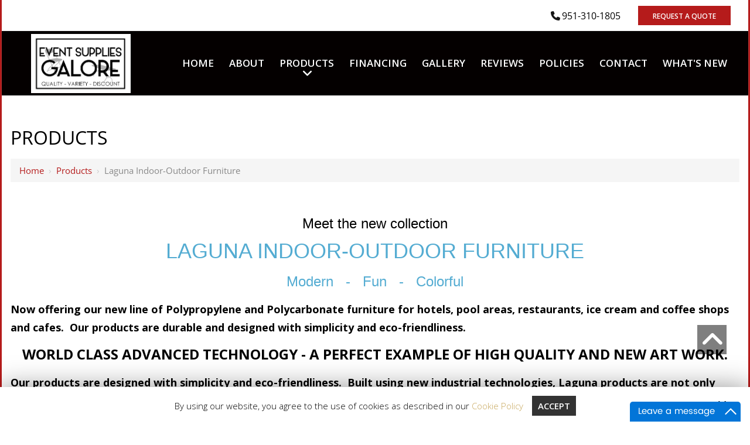

--- FILE ---
content_type: text/html; charset=UTF-8
request_url: https://www.eventsuppliesgalore.com/ecomm/laguna-indoor-outdoor-furniture
body_size: 51979
content:
<!DOCTYPE html>
<html>
<head>
<meta name="viewport" content="width=device-width, initial-scale=1.0, minimum-scale=1.0, maximum-scale=1.0, user-scalable=no" />
<title>Laguna Indoor-Outdoor Furniture | Special Event Products in Houston, Fontana and Miami</title>
<meta http-equiv="Content-Type" content="text/html; charset=UTF-8" />
<meta name="description" content="View Event Supplies Galore&#039;s extensive collection of event supplies such as tables, chairs, pipe and drape, stanchions, canopies and more." />
<meta name="keywords" content="product, collection, browse products, event supplies galore products, offerings, what to order, table collection, chair collection, USA chiavari chairs, chiavari chairs USA, USA banquet folding tables, banquet folding tables," />
<meta property="og:title" content="Laguna Indoor-Outdoor Furniture | Special Event Products in Houston, Fontana and Miami" />
<meta property="og:description" content="View Event Supplies Galore&#039;s extensive collection of event supplies such as tables, chairs, pipe and drape, stanchions, canopies and more." />
<meta property="og:image" content="https://www.eventsuppliesgalore.com/static/sitefiles/ecomm/IMG_6423.jpg" />
<meta property="disqus:shortname" content="ficms" />
<meta property="og:url" content="https://www.eventsuppliesgalore.com/ecomm" />
<link rel="canonical" href="https://www.eventsuppliesgalore.com/ecomm" />
<link rel="shortcut icon" type="image/png" href="https://www.eventsuppliesgalore.com/templates/Herbal/images/logo/favicon.png"/>
<link rel="stylesheet" type="text/css" href="https://www.eventsuppliesgalore.com/min/static/css/jquery/stackedrows.css,static/css/jquery/skrollr.css,static/css/social_wall/social_wall.css?1551970848.1" />
<link rel="stylesheet" type="text/css" href="https://www.eventsuppliesgalore.com/min/static/css/jquery/loading.css,static/css/jquery/tipsy.css,static/css/jquery/ajaxform.css,static/css/jquery/fctoggle.css,static/css/jquery/fancybox.css,static/css/jquery/spectrum.css,static/css/jquery/passy.css,static/css/jquery/validationEngine.css,static/css/jquery/intlTelInput.css,static/css/jquery/ui.css,static/css/jquery/ui.datepicker.css,static/css/photoswipe/photoswipe.css?1737897153.1" />
<link rel="stylesheet" type="text/css" href="https://www.eventsuppliesgalore.com/min/static/css/fontawesome.css?1764091197.1" />
<link rel="stylesheet" type="text/css" href="https://www.eventsuppliesgalore.com/min/templates/Herbal/css/custom.css?1767620676.1" />
<link rel="stylesheet" type="text/css" href="https://www.eventsuppliesgalore.com/min/templates/Herbal/css/fonts.css,templates/Herbal/css/animations.css,templates/Herbal/css/style.css,templates/Herbal/css/themes.css?1640842708.1" />
<link rel="stylesheet" type="text/css" href="https://www.eventsuppliesgalore.com/min/templates/Herbal/css/ecomm/ecomm.css?1512134733.1" />
<link rel="stylesheet" type="text/css" href="https://www.eventsuppliesgalore.com/min/templates/Herbal/css/layout.css?1765365569.1" />
<script type="text/javascript" src="https://www.eventsuppliesgalore.com/min/static/js/jquery/jquery.js"></script>

<script type="text/javascript">function add_chatinline(){var hccid=65261189;var nt=document.createElement("script");nt.async=true;nt.src="https://mylivechat.com/chatinline.aspx?hccid="+hccid;var ct=document.getElementsByTagName("script")[0];ct.parentNode.insertBefore(nt,ct);}
add_chatinline(); </script>

<script>
  (function(i,s,o,g,r,a,m){i['GoogleAnalyticsObject']=r;i[r]=i[r]||function(){
  (i[r].q=i[r].q||[]).push(arguments)},i[r].l=1*new Date();a=s.createElement(o),
  m=s.getElementsByTagName(o)[0];a.async=1;a.src=g;m.parentNode.insertBefore(a,m)
  })(window,document,'script','https://www.google-analytics.com/analytics.js','ga');

  ga('create', 'UA-113726893-1', 'auto');
  ga('send', 'pageview');

</script>
<meta name="google-site-verification" content="6o2bo2C2MNJPL5puBz3JYd0MDZEMxv8aXEPyqHJiJUE" />

<!-- Global site tag (gtag.js) - Google Analytics -->
<script async src="https://www.googletagmanager.com/gtag/js?id=UA-74682355-32"></script>
<script>
  window.dataLayer = window.dataLayer || [];
  function gtag(){dataLayer.push(arguments);}
  gtag('js', new Date());

  gtag('config', 'UA-74682355-32');
</script>

<script type="text/javascript">
  var _userway_config = {
    /* uncomment the following line to override default position*/
    position: '5', 
    /* uncomment the following line to override default size (values: small, large)*/
     size: 'small',
    /* uncomment the following line to override default language (e.g., fr, de, es, he, nl, etc.)*/
    /* language: 'null', */
    /* uncomment the following line to override color set via widget (e.g., #053f67)*/
     color: '#b51b1b', 
    /* uncomment the following line to override type set via widget (1=person, 2=chair, 3=eye, 4=text)*/
    /* type: '1', */
    /* uncomment the following lines to override the accessibility statement*/
    /* statement_text: "Our Accessibility Statement", */
    /* statement_url: "http://www.example.com/accessibility", */
    /* uncomment the following line to override support on mobile devices*/
    /* mobile: true, */
    account: 'Rqich7j9mX'
  };
</script>
<script type="text/javascript" src="https://cdn.userway.org/widget.js"></script></head>
<body class="page_ecomm page_laguna_indoor_outdoor_furniture layout-ecomm">


<style type="text/css">.show_only_once{display:block !important;}</style><div id="template" class="layout layout-ecomm style_boxed" data-layout-id="673" data-page-id="18"><div id="events_responsive_header" class="layout_block"><div class="fixed_content"><div id="fiherbal_responsive_header_logo" class="layout_block"><p><a href="https://www.eventsuppliesgalore.com/"><img src="https://www.eventsuppliesgalore.com/static/sitefiles/images/logo(1).png" class="template_logo fr-fic  " alt="Logo"></a></p></div><div id="fiherbal_responsive_header_open" class="layout_block"><p><i class="fa fa-bars"></i></p></div><div id="fiherbal_responsive_header_popup" class="layout_block  style_popup effect_unfold"><div id="fiherbal_responsive_header_close" class="layout_block"><p><i class="fa fa-times"></i></p></div><nav id="fiherbal_responsive_header_navigation" class="layout_block  style_nav_expandable_list"><ul><li><a href="https://www.eventsuppliesgalore.com/"><span>Home</span></a></li><li><a href="https://www.eventsuppliesgalore.com/about-us"><span>About</span></a></li><li class="selected multimenu"><a href="https://www.eventsuppliesgalore.com/ecomm"><span>Products</span></a><ul><li class="selected multimenu"><a href="https://www.eventsuppliesgalore.com/ecomm/laguna-indoor-outdoor-furniture"><span>LAGUNA Indoor/outdoor Furniture</span></a><ul><li><a href="https://www.eventsuppliesgalore.com/ecomm/laguna-indoor-outdoor-furniture/alissa-armchair"><span>Alissa Armchair​</span></a></li><li><a href="https://www.eventsuppliesgalore.com/ecomm/laguna-indoor-outdoor-furniture/angelstrumpet"><span>Angel's Trumpet Lounge Chair</span></a></li><li><a href="https://www.eventsuppliesgalore.com/ecomm/laguna-indoor-outdoor-furniture/chloe-table"><span>Chloe Garden Table</span></a></li><li><a href="https://www.eventsuppliesgalore.com/ecomm/laguna-indoor-outdoor-furniture/citruss-chair"><span>Citruss Chair</span></a></li><li><a href="https://www.eventsuppliesgalore.com/ecomm/laguna-indoor-outdoor-furniture/joyous-chair"><span>Joyous chair</span></a></li><li><a href="https://www.eventsuppliesgalore.com/ecomm/laguna-indoor-outdoor-furniture/koppla-armchair"><span>Koppla Armchair</span></a></li><li><a href="https://www.eventsuppliesgalore.com/ecomm/laguna-indoor-outdoor-furniture/gardenia-sofa"><span>Gardenia  sofa</span></a></li><li><a href="https://www.eventsuppliesgalore.com/ecomm/laguna-indoor-outdoor-furniture/milan-chair"><span>Milan Chair</span></a></li><li><a href="https://www.eventsuppliesgalore.com/ecomm/laguna-indoor-outdoor-furniture/magnolia-sofa"><span>Magnolia  sofa</span></a></li><li><a href="https://www.eventsuppliesgalore.com/ecomm/laguna-indoor-outdoor-furniture/nido-chair"><span>Nido Chair​</span></a></li><li><a href="https://www.eventsuppliesgalore.com/ecomm/laguna-indoor-outdoor-furniture/Monkey-chair"><span>Monkey chair</span></a></li><li><a href="https://www.eventsuppliesgalore.com/ecomm/laguna-indoor-outdoor-furniture/Pavone-chair"><span>Pavone chair</span></a></li><li><a href="https://www.eventsuppliesgalore.com/ecomm/laguna-indoor-outdoor-furniture/Monstera-chair"><span>Monstera chair</span></a></li><li><a href="https://www.eventsuppliesgalore.com/ecomm/laguna-indoor-outdoor-furniture/oslo-russ-tables"><span>Oslo & Russ tables</span></a></li><li><a href="https://www.eventsuppliesgalore.com/ecomm/laguna-indoor-outdoor-furniture/papillon-chair"><span>Papillon Chair</span></a></li><li><a href="https://www.eventsuppliesgalore.com/ecomm/laguna-indoor-outdoor-furniture/sprout-table"><span>Sprout Dining table</span></a></li><li><a href="https://www.eventsuppliesgalore.com/ecomm/laguna-indoor-outdoor-furniture/rue-chair"><span>Rue Chair</span></a></li><li><a href="https://www.eventsuppliesgalore.com/ecomm/laguna-indoor-outdoor-furniture/uno-table"><span>Uno table</span></a></li><li><a href="https://www.eventsuppliesgalore.com/ecomm/laguna-indoor-outdoor-furniture/sensilla-chair"><span>Sensilla chair​</span></a></li><li><a href="https://www.eventsuppliesgalore.com/ecomm/laguna-indoor-outdoor-furniture/zigozago-chair"><span>ZigoZago Chair</span></a></li></ul></li><li class="multimenu"><a href="https://www.eventsuppliesgalore.com/ecomm/bars-barstools"><span>Bars & Bar Stools</span></a><ul><li><a href="https://www.eventsuppliesgalore.com/ecomm/bars-barstools/bars" target="_self"><span>Bars</span></a></li><li><a href="https://www.eventsuppliesgalore.com/ecomm/bars-barstools/bars/portable-wood-folding-bars" target="_self"><span>Portable Wood Folding Bars</span></a></li></ul></li><li class="multimenu"><a><span>Chairs</span></a><ul><li><a href="https://www.eventsuppliesgalore.com/ecomm/clear-chairs/clear-chiavari-chair" target="_self"><span>Clear Chiavari Chairs</span></a></li><li><a href="https://www.eventsuppliesgalore.com/ecomm/chiavari-chairs" target="_self"><span>Chiavari Chairs</span></a></li><li><a href="https://www.eventsuppliesgalore.com/ecomm/clear-chairs" target="_self"><span>Clear Chairs</span></a></li><li><a href="https://www.eventsuppliesgalore.com/ecomm/crossback-chairs" target="_self"><span>Crossback Chairs</span></a></li><li><a href="https://www.eventsuppliesgalore.com/ecomm/folding-chairs" target="_self"><span>Folding Chairs</span></a></li><li><a href="https://www.eventsuppliesgalore.com/ecomm/specialty-chairs" target="_self"><span>Specialty Chairs</span></a></li></ul></li><li class="multimenu"><a href="https://www.eventsuppliesgalore.com/ecomm/concessions" target="_self"><span>Concessions</span></a><ul><li><a href="https://www.eventsuppliesgalore.com/ecomm/concessions/candy-cloud-cotton-candy-machine" target="_self"><span>Candy Cloud Cotton Candy Machine</span></a></li><li><a href="https://www.eventsuppliesgalore.com/ecomm/concessions/popcorn-machine" target="_self"><span>Popcorn Machine</span></a></li><li><a href="https://www.eventsuppliesgalore.com/ecomm/concessions/hot-dog-rollers" target="_self"><span>Hot Dog Rollers</span></a></li><li><a href="https://www.eventsuppliesgalore.com/ecomm/concessions/gas-generator" target="_self"><span>Gas Generator</span></a></li></ul></li><li class="multimenu"><a href="https://www.eventsuppliesgalore.com/ecomm/kid-tables-chairs"><span>Kids Tables & Chairs</span></a><ul><li><a href="https://www.eventsuppliesgalore.com/ecomm/kid-tables-chairs/kids-plywood-tables" target="_self"><span>Kids Plywood Tables</span></a></li><li><a href="https://www.eventsuppliesgalore.com/ecomm/kid-tables-chairs/kids-poly-folding-chair" target="_self"><span>Kids Poly Folding Chair</span></a></li><li><a href="https://www.eventsuppliesgalore.com/ecomm/kid-tables-chairs/kids-resin-chiavari-chair" target="_self"><span>Kids Resin Chiavari Chair</span></a></li><li><a href="https://www.eventsuppliesgalore.com/ecomm/kid-tables-chairs/kids-resin-folding-chair" target="_self"><span>Kids Resin Folding Chair</span></a></li><li><a href="https://www.eventsuppliesgalore.com/ecomm/kid-tables-chairs/kids-wood-chiavari-chair" target="_self"><span>Kids Wood Chiavari Chair</span></a></li></ul></li><li><a href="https://www.eventsuppliesgalore.com/ecomm/linens" target="_self"><span>Linens</span></a></li><li class="multimenu"><a><span>Outdoors</span></a><ul><li><a href="https://www.eventsuppliesgalore.com/ecomm/canopies" target="_self"><span>Canopies</span></a></li><li class="multimenu"><a href="https://www.eventsuppliesgalore.com/ecomm/led-balloon-lights"><span>LED Balloon Lights</span></a><ul><li><a href="https://www.eventsuppliesgalore.com/ecomm/led-balloon-lights/60-watt-balloon-light-kit" target="_self"><span>60 Watt Balloon Light Kit</span></a></li><li><a href="https://www.eventsuppliesgalore.com/ecomm/led-balloon-lights/150-watt-balloon-light-kit" target="_self"><span>150 Watt Balloon Light Kit</span></a></li></ul></li><li><a href="https://www.eventsuppliesgalore.com/ecomm/umbrellas" target="_self"><span>Umbrellas</span></a></li></ul></li><li><a href="https://www.eventsuppliesgalore.com/ecomm/pipe-drapes" target="_self"><span>Pipe And Drape</span></a></li><li><a href="https://www.eventsuppliesgalore.com/ecomm/stanchion-posts-ropes" target="_self"><span>Stanchion Posts & Ropes</span></a></li><li class="multimenu"><a href="https://www.eventsuppliesgalore.com/ecomm/tables" target="_self"><span>Tables</span></a><ul><li><a href="https://www.eventsuppliesgalore.com/ecomm/tables/commercial-resin-plastic-tables" target="_self"><span>Commercial Resin Plastic Tables</span></a></li><li><a href="https://www.eventsuppliesgalore.com/ecomm/tables/cocktail-tables" target="_self"><span>Cocktail Tables</span></a></li><li><a href="https://www.eventsuppliesgalore.com/ecomm/tables/commercial-plywood-tables" target="_self"><span>Commercial Plywood Tables</span></a></li><li><a href="https://www.eventsuppliesgalore.com/ecomm/tables/square-banquet-tables" target="_self"><span>Square Banquet Tables</span></a></li><li><a href="https://www.eventsuppliesgalore.com/ecomm/tables/half-round-plywood" target="_self"><span>Half Round Plywood</span></a></li><li><a href="https://www.eventsuppliesgalore.com/ecomm/tables/seminar-tables" target="_self"><span>Seminar Tables</span></a></li><li><a href="https://www.eventsuppliesgalore.com/ecomm/tables/serpentine-tables" target="_self"><span>Serpentine Tables</span></a></li></ul></li><li class="multimenu"><a href="https://www.eventsuppliesgalore.com/ecomm/utility-carts-dollies" target="_self"><span>Utility Carts & Dollies</span></a><ul><li><a href="https://www.eventsuppliesgalore.com/ecomm/utility-carts-dollies/banquet-chiavari-chair-dollies" target="_self"><span>Banquet & Chiavari Chair Dollies</span></a></li><li><a href="https://www.eventsuppliesgalore.com/ecomm/utility-carts-dollies/cocktail-table-carts" target="_self"><span>Cocktail Table Carts</span></a></li><li><a href="https://www.eventsuppliesgalore.com/ecomm/utility-carts-dollies/folding-chair-cart" target="_self"><span>Folding Chair Cart</span></a></li><li><a href="https://www.eventsuppliesgalore.com/ecomm/utility-carts-dollies/long-banquet-table-cart" target="_self"><span>Long Banquet Table Cart</span></a></li><li><a href="https://www.eventsuppliesgalore.com/ecomm/utility-carts-dollies/round-table-cart-extra-large" target="_self"><span>Round Table Cart Extra Large</span></a></li><li><a href="https://www.eventsuppliesgalore.com/ecomm/utility-carts-dollies/round-table-carts" target="_self"><span>Round Table Carts</span></a></li></ul></li></ul></li><li><a href="https://www.eventsuppliesgalore.com/financing"><span>Financing</span></a></li><li><a href="https://www.eventsuppliesgalore.com/gallery"><span>Gallery</span></a></li><li><a href="https://www.eventsuppliesgalore.com/testimonials"><span>Reviews</span></a></li><li><a href="https://www.eventsuppliesgalore.com/policies"><span>Policies</span></a></li><li><a href="https://www.eventsuppliesgalore.com/contact"><span>Contact</span></a></li><li><a href="https://www.eventsuppliesgalore.com/whats-new"><span>What's New</span></a></li></ul></nav></div></div></div><div id="fiherbal_top_bar" class="layout_block  style_full_content"><div class="fixed_content"><div id="fiherbal_top_bar_right_side" class="layout_block"><div id="fiherbal_top_bar_links" class="layout_block  theme_a_light"><p><i class="fa fa-phone"></i>
<a href="tel:951-310-1805" target="_blank">951-310-1805</a></p>
<p><a class="button" href="https://www.eventsuppliesgalore.com/contact">Request A Quote</a></p></div></div></div></div><div id="events_header" class="layout_block  style_full_content on_scroll_fixed"><div class="fixed_content"><div id="header" class="layout_block layout_block style_columns_4"><div id="column_1-1491923283476" class="layout_block layout_block"><div id="fiherbal_header_logo" class="layout_block"><p><a href="https://www.eventsuppliesgalore.com/"><img src="https://www.eventsuppliesgalore.com/static/sitefiles/images/ESG-logo.png" class="template_logo fr-fic  " alt="Logo" style="width: 583px;"></a></p></div></div><div id="column_3-1491923283563" class="layout_block layout_block"><nav id="fiherbal_header_navigation" class="layout_block  theme_nav_light style_nav_dropdown"><ul><li><a href="https://www.eventsuppliesgalore.com/"><span>Home</span></a></li><li><a href="https://www.eventsuppliesgalore.com/about-us"><span>About</span></a></li><li class="selected multimenu"><a href="https://www.eventsuppliesgalore.com/ecomm"><span>Products</span></a><ul><li class="selected multimenu"><a href="https://www.eventsuppliesgalore.com/ecomm/laguna-indoor-outdoor-furniture"><span>LAGUNA Indoor/outdoor Furniture</span></a><ul><li><a href="https://www.eventsuppliesgalore.com/ecomm/laguna-indoor-outdoor-furniture/alissa-armchair"><span>Alissa Armchair​</span></a></li><li><a href="https://www.eventsuppliesgalore.com/ecomm/laguna-indoor-outdoor-furniture/angelstrumpet"><span>Angel's Trumpet Lounge Chair</span></a></li><li><a href="https://www.eventsuppliesgalore.com/ecomm/laguna-indoor-outdoor-furniture/chloe-table"><span>Chloe Garden Table</span></a></li><li><a href="https://www.eventsuppliesgalore.com/ecomm/laguna-indoor-outdoor-furniture/citruss-chair"><span>Citruss Chair</span></a></li><li><a href="https://www.eventsuppliesgalore.com/ecomm/laguna-indoor-outdoor-furniture/joyous-chair"><span>Joyous chair</span></a></li><li><a href="https://www.eventsuppliesgalore.com/ecomm/laguna-indoor-outdoor-furniture/koppla-armchair"><span>Koppla Armchair</span></a></li><li><a href="https://www.eventsuppliesgalore.com/ecomm/laguna-indoor-outdoor-furniture/gardenia-sofa"><span>Gardenia  sofa</span></a></li><li><a href="https://www.eventsuppliesgalore.com/ecomm/laguna-indoor-outdoor-furniture/milan-chair"><span>Milan Chair</span></a></li><li><a href="https://www.eventsuppliesgalore.com/ecomm/laguna-indoor-outdoor-furniture/magnolia-sofa"><span>Magnolia  sofa</span></a></li><li><a href="https://www.eventsuppliesgalore.com/ecomm/laguna-indoor-outdoor-furniture/nido-chair"><span>Nido Chair​</span></a></li><li><a href="https://www.eventsuppliesgalore.com/ecomm/laguna-indoor-outdoor-furniture/Monkey-chair"><span>Monkey chair</span></a></li><li><a href="https://www.eventsuppliesgalore.com/ecomm/laguna-indoor-outdoor-furniture/Pavone-chair"><span>Pavone chair</span></a></li><li><a href="https://www.eventsuppliesgalore.com/ecomm/laguna-indoor-outdoor-furniture/Monstera-chair"><span>Monstera chair</span></a></li><li><a href="https://www.eventsuppliesgalore.com/ecomm/laguna-indoor-outdoor-furniture/oslo-russ-tables"><span>Oslo & Russ tables</span></a></li><li><a href="https://www.eventsuppliesgalore.com/ecomm/laguna-indoor-outdoor-furniture/papillon-chair"><span>Papillon Chair</span></a></li><li><a href="https://www.eventsuppliesgalore.com/ecomm/laguna-indoor-outdoor-furniture/sprout-table"><span>Sprout Dining table</span></a></li><li><a href="https://www.eventsuppliesgalore.com/ecomm/laguna-indoor-outdoor-furniture/rue-chair"><span>Rue Chair</span></a></li><li><a href="https://www.eventsuppliesgalore.com/ecomm/laguna-indoor-outdoor-furniture/uno-table"><span>Uno table</span></a></li><li><a href="https://www.eventsuppliesgalore.com/ecomm/laguna-indoor-outdoor-furniture/sensilla-chair"><span>Sensilla chair​</span></a></li><li><a href="https://www.eventsuppliesgalore.com/ecomm/laguna-indoor-outdoor-furniture/zigozago-chair"><span>ZigoZago Chair</span></a></li></ul></li><li class="multimenu"><a href="https://www.eventsuppliesgalore.com/ecomm/bars-barstools"><span>Bars & Bar Stools</span></a><ul><li><a href="https://www.eventsuppliesgalore.com/ecomm/bars-barstools/bars" target="_self"><span>Bars</span></a></li><li><a href="https://www.eventsuppliesgalore.com/ecomm/bars-barstools/bars/portable-wood-folding-bars" target="_self"><span>Portable Wood Folding Bars</span></a></li></ul></li><li class="multimenu"><a><span>Chairs</span></a><ul><li><a href="https://www.eventsuppliesgalore.com/ecomm/clear-chairs/clear-chiavari-chair" target="_self"><span>Clear Chiavari Chairs</span></a></li><li><a href="https://www.eventsuppliesgalore.com/ecomm/chiavari-chairs" target="_self"><span>Chiavari Chairs</span></a></li><li><a href="https://www.eventsuppliesgalore.com/ecomm/clear-chairs" target="_self"><span>Clear Chairs</span></a></li><li><a href="https://www.eventsuppliesgalore.com/ecomm/crossback-chairs" target="_self"><span>Crossback Chairs</span></a></li><li><a href="https://www.eventsuppliesgalore.com/ecomm/folding-chairs" target="_self"><span>Folding Chairs</span></a></li><li><a href="https://www.eventsuppliesgalore.com/ecomm/specialty-chairs" target="_self"><span>Specialty Chairs</span></a></li></ul></li><li class="multimenu"><a href="https://www.eventsuppliesgalore.com/ecomm/concessions" target="_self"><span>Concessions</span></a><ul><li><a href="https://www.eventsuppliesgalore.com/ecomm/concessions/candy-cloud-cotton-candy-machine" target="_self"><span>Candy Cloud Cotton Candy Machine</span></a></li><li><a href="https://www.eventsuppliesgalore.com/ecomm/concessions/popcorn-machine" target="_self"><span>Popcorn Machine</span></a></li><li><a href="https://www.eventsuppliesgalore.com/ecomm/concessions/hot-dog-rollers" target="_self"><span>Hot Dog Rollers</span></a></li><li><a href="https://www.eventsuppliesgalore.com/ecomm/concessions/gas-generator" target="_self"><span>Gas Generator</span></a></li></ul></li><li class="multimenu"><a href="https://www.eventsuppliesgalore.com/ecomm/kid-tables-chairs"><span>Kids Tables & Chairs</span></a><ul><li><a href="https://www.eventsuppliesgalore.com/ecomm/kid-tables-chairs/kids-plywood-tables" target="_self"><span>Kids Plywood Tables</span></a></li><li><a href="https://www.eventsuppliesgalore.com/ecomm/kid-tables-chairs/kids-poly-folding-chair" target="_self"><span>Kids Poly Folding Chair</span></a></li><li><a href="https://www.eventsuppliesgalore.com/ecomm/kid-tables-chairs/kids-resin-chiavari-chair" target="_self"><span>Kids Resin Chiavari Chair</span></a></li><li><a href="https://www.eventsuppliesgalore.com/ecomm/kid-tables-chairs/kids-resin-folding-chair" target="_self"><span>Kids Resin Folding Chair</span></a></li><li><a href="https://www.eventsuppliesgalore.com/ecomm/kid-tables-chairs/kids-wood-chiavari-chair" target="_self"><span>Kids Wood Chiavari Chair</span></a></li></ul></li><li><a href="https://www.eventsuppliesgalore.com/ecomm/linens" target="_self"><span>Linens</span></a></li><li class="multimenu"><a><span>Outdoors</span></a><ul><li><a href="https://www.eventsuppliesgalore.com/ecomm/canopies" target="_self"><span>Canopies</span></a></li><li class="multimenu"><a href="https://www.eventsuppliesgalore.com/ecomm/led-balloon-lights"><span>LED Balloon Lights</span></a><ul><li><a href="https://www.eventsuppliesgalore.com/ecomm/led-balloon-lights/60-watt-balloon-light-kit" target="_self"><span>60 Watt Balloon Light Kit</span></a></li><li><a href="https://www.eventsuppliesgalore.com/ecomm/led-balloon-lights/150-watt-balloon-light-kit" target="_self"><span>150 Watt Balloon Light Kit</span></a></li></ul></li><li><a href="https://www.eventsuppliesgalore.com/ecomm/umbrellas" target="_self"><span>Umbrellas</span></a></li></ul></li><li><a href="https://www.eventsuppliesgalore.com/ecomm/pipe-drapes" target="_self"><span>Pipe And Drape</span></a></li><li><a href="https://www.eventsuppliesgalore.com/ecomm/stanchion-posts-ropes" target="_self"><span>Stanchion Posts & Ropes</span></a></li><li class="multimenu"><a href="https://www.eventsuppliesgalore.com/ecomm/tables" target="_self"><span>Tables</span></a><ul><li><a href="https://www.eventsuppliesgalore.com/ecomm/tables/commercial-resin-plastic-tables" target="_self"><span>Commercial Resin Plastic Tables</span></a></li><li><a href="https://www.eventsuppliesgalore.com/ecomm/tables/cocktail-tables" target="_self"><span>Cocktail Tables</span></a></li><li><a href="https://www.eventsuppliesgalore.com/ecomm/tables/commercial-plywood-tables" target="_self"><span>Commercial Plywood Tables</span></a></li><li><a href="https://www.eventsuppliesgalore.com/ecomm/tables/square-banquet-tables" target="_self"><span>Square Banquet Tables</span></a></li><li><a href="https://www.eventsuppliesgalore.com/ecomm/tables/half-round-plywood" target="_self"><span>Half Round Plywood</span></a></li><li><a href="https://www.eventsuppliesgalore.com/ecomm/tables/seminar-tables" target="_self"><span>Seminar Tables</span></a></li><li><a href="https://www.eventsuppliesgalore.com/ecomm/tables/serpentine-tables" target="_self"><span>Serpentine Tables</span></a></li></ul></li><li class="multimenu"><a href="https://www.eventsuppliesgalore.com/ecomm/utility-carts-dollies" target="_self"><span>Utility Carts & Dollies</span></a><ul><li><a href="https://www.eventsuppliesgalore.com/ecomm/utility-carts-dollies/banquet-chiavari-chair-dollies" target="_self"><span>Banquet & Chiavari Chair Dollies</span></a></li><li><a href="https://www.eventsuppliesgalore.com/ecomm/utility-carts-dollies/cocktail-table-carts" target="_self"><span>Cocktail Table Carts</span></a></li><li><a href="https://www.eventsuppliesgalore.com/ecomm/utility-carts-dollies/folding-chair-cart" target="_self"><span>Folding Chair Cart</span></a></li><li><a href="https://www.eventsuppliesgalore.com/ecomm/utility-carts-dollies/long-banquet-table-cart" target="_self"><span>Long Banquet Table Cart</span></a></li><li><a href="https://www.eventsuppliesgalore.com/ecomm/utility-carts-dollies/round-table-cart-extra-large" target="_self"><span>Round Table Cart Extra Large</span></a></li><li><a href="https://www.eventsuppliesgalore.com/ecomm/utility-carts-dollies/round-table-carts" target="_self"><span>Round Table Carts</span></a></li></ul></li></ul></li><li><a href="https://www.eventsuppliesgalore.com/financing"><span>Financing</span></a></li><li><a href="https://www.eventsuppliesgalore.com/gallery"><span>Gallery</span></a></li><li><a href="https://www.eventsuppliesgalore.com/testimonials"><span>Reviews</span></a></li><li><a href="https://www.eventsuppliesgalore.com/policies"><span>Policies</span></a></li><li><a href="https://www.eventsuppliesgalore.com/contact"><span>Contact</span></a></li><li><a href="https://www.eventsuppliesgalore.com/whats-new"><span>What's New</span></a></li></ul></nav></div></div></div></div><div id="new_mobile_contact_info" class="layout_block  style_columns_2"><div class="fixed_content"><div id="column1-1511972139933" class="layout_block layout_block"><nav>
<ul>
<li><i class="fa fa-phone"></i><a href="tel:951-310-1805" target="_blank">951-310-1805</a></li></ul></nav></div><div id="column2-1511972139954" class="layout_block layout_block"><nav>
<ul>
<li><a href="mailto:sales@eventsuppliesgalore.com" target="_blank"><i class="fa fa-envelope-o"></i>sales@eventsuppliesgalore.com</a></li></ul></nav></div></div></div><div id="fiherbal_content_ecomm" class="layout_block  style_columns_2"><div class="fixed_content"><div id="fiherbal_content_bar" class="layout_block"><main id="fiherbal_main_content" class="layout_block">     

<div class="page page_ecomm">


<h2 class="spcl">Products</h2><div class="breadcrumb"><p><a href="https://www.eventsuppliesgalore.com/">Home</a><span class="slug">&nbsp; &rsaquo; &nbsp;</span><a href="https://www.eventsuppliesgalore.com/ecomm">Products</a><span class="slug">&nbsp; &rsaquo; &nbsp;</span>Laguna Indoor-Outdoor Furniture</p></div></div>

<div class="ecomm ecomm_laguna_indoor_outdoor_furniture">
	


<div class="clear"></div>


<div class="top_category">

	
</div>	

<div class='ecomm_product details'>
	    	
	<h2>
		<a href="https://www.eventsuppliesgalore.com/ecomm/product/laguna-indoor-outdoor-furniture">
		LAGUNA INDOOR-OUTDOOR FURNITURE		</a>
	</h2>
	<div class="details">
				<div class="category"><p>
		<a href="https://www.eventsuppliesgalore.com/ecomm/laguna-indoor-outdoor-furniture">Laguna Indoor-Outdoor Furniture</a>		</p></div>
						<div class="ratings">
				<div class="yotpo bottomLine"
		data-product-id="PRD03570661201852"
		data-name="LAGUNA INDOOR-OUTDOOR FURNITURE"
		data-url="https://www.eventsuppliesgalore.com/ecomm/product/laguna-indoor-outdoor-furniture"
		>
	</div>
		</div>
			</div>
	<div class="body">
		<p style="text-align: center;"><span style="font-size: 24px;"><span style="font-family: Verdana, Geneva, sans-serif;">Meet the new collection</span></span></p>
<p style="text-align: center;"><span style="font-size: 24px;"></span><span style="font-size: 36px; font-family: Impact, Charcoal, sans-serif; color: rgb(84, 172, 210);">LAGUNA INDOOR-OUTDOOR FURNITURE</span><span style="font-size: 24px;"><br><span style="font-family: Verdana,Geneva,sans-serif;"></span></span></p>
<p style="text-align: center;"><span style="font-size: 24px;"><span style="font-family: Verdana, Geneva, sans-serif; color: rgb(84, 172, 210);">Modern &nbsp; - &nbsp; Fun &nbsp; - &nbsp; Colorful</span></span></p>
<p><b><span style="font-size: 18px;">Now offering our new line of Polypropylene and Polycarbonate furniture for hotels, pool areas, restaurants, ice cream and coffee shops and cafes. &nbsp;Our products are durable and designed with simplicity and eco-friendliness.</span></b></p>
<p style="text-align: center;"><b><span style="font-size: 24px;">WORLD CLASS ADVANCED TECHNOLOGY - A PERFECT EXAMPLE OF HIGH QUALITY AND NEW ART WORK.</span></b></p>
<p><b><span style="font-size: 18px;">Our products are designed with simplicity and eco-friendliness. &nbsp;Built using new industrial technologies, Laguna products are not only designed to be functional, ergonomic and durable but also with fashion and style. &nbsp;Considering every tiny detail, we bring you user friendly products, adopting eco-friendly materials and using recycle policies, we are devoted to be environmental friendly. <wbr></span></b></p>
<p><b><span style="font-size: 18px;"><strong>WE ONLY USE NON-TOXIC HIGH-QUALITY MATERIALS.</strong></span></b><strong><span style="font-size: 18px;"></span></strong></p>
<p><span style="font-size: 18px;"><strong>Virgin polypropylene material made by reliable large-scale supplier to produce furniture is used. The materials have passed product safety directives of heavy metals and plasticizers in order to assure the resin is nontoxic. The color master batch is made by a European manufacture, thus the colors of the products are stable and vivid. According to the product using requirement, glass fiber and UV-resistant material is added to enhance the rigidity and structure stability, also to be suitable for outdoor usage.</strong></span></p>
<h2><span style="font-size: 18px;"><strong>WE COMPLY WITH SAFETY CERTIFICATION OF DIFFERENT COUNTRIES.</strong></span></h2>
<p><span style="font-size: 18px;"><strong>Products are tested by the United States, European Union and Japan standard, and comply with safety certification for contract furniture in developed countries. Our outdoor furniture series complies with the 2000 hours of UV irradiation, and will not fade out within 2 years of outdoor usage.</strong></span></p>
<p style="text-align: center;"><span style="font-size: 30px;"><strong><span style="color: rgb(41, 105, 176);">ALL-WEATHER - STACKABLE FOR CONVENIENT STORAGE&nbsp;</span></strong></span></p>
<p style="text-align: center;"><span style="color: rgb(41, 105, 176);"><span style="font-size: 30px;"><strong>EASY CARE, WIPE WITH CLOTH AND WATER - ENVIRONMENT FRIENDLY MATERIALS&nbsp;</strong></span></span></p>
<p style="text-align: center;"><span style="font-size: 30px;"><strong><span style="color: rgb(41, 105, 176);">&nbsp;EN581 CERTIFIED - ONE YEAR WARRANTY</span></strong><br></span></p>
<p style="text-align: center;"><span style="font-size: 24px;"></span><img src="https://www.eventsuppliesgalore.com/static/sitefiles/images/header.jpg" class="fr-fic fr-dib                                               "></p><table style="width: 100%;"><tbody><tr><td colspan="3" style="width: 98.6982%;">
<div data-empty="true" style="text-align: center;"><span style="font-size: 24px; font-family: Verdana, Geneva, sans-serif; color: rgb(255, 255, 255);">Chairs &nbsp;- &nbsp;Sofas &nbsp;- &nbsp;Tables</span></div></td></tr><tr><td style="width: 33.2544%; text-align: center; vertical-align: middle;"><span class="fr-img-caption fr-fic fr-draggable fr-dii" contenteditable="false" draggable="false"><span class="fr-img-wrap"><a href="https://www.eventsuppliesgalore.com/ecomm/laguna-indoor-outdoor-furniture/rue-chair"><img src="https://www.eventsuppliesgalore.com/static/sitefiles/images/7025-lifestyle2(1).jpg"></a><span class="fr-inner" contenteditable="true"><br>Rue</span></span></span><br></td><td style="width: 34.0828%; text-align: center; vertical-align: middle;"><span class="fr-img-caption fr-fic fr-dib fr-draggable" contenteditable="false" draggable="false"><span class="fr-img-wrap"><a href="https://www.eventsuppliesgalore.com/ecomm/laguna-indoor-outdoor-furniture/koppla-armchair"><img src="https://www.eventsuppliesgalore.com/static/sitefiles/images/7027-N4-KOPPLA2(3).jpg"></a><span class="fr-inner" contenteditable="true"><br>Koppla</span></span></span><br></td><td style="width: 32.5444%; text-align: center; vertical-align: middle;"><span class="fr-img-caption fr-fic fr-draggable fr-dii" contenteditable="false" draggable="false"><span class="fr-img-wrap"><a href="https://www.eventsuppliesgalore.com/ecomm/laguna-indoor-outdoor-furniture/alissa-armchair"><img src="https://www.eventsuppliesgalore.com/static/sitefiles/images/7050-lifestyle2-ALISSA(1).jpg"></a><span class="fr-inner" contenteditable="true"><br>Alissa</span></span></span><br></td></tr><tr><td style="width: 33.2544%; text-align: center; vertical-align: middle;"><span class="fr-img-caption fr-fic fr-draggable fr-dii" contenteditable="false" draggable="false"><span class="fr-img-wrap"><img src="https://www.eventsuppliesgalore.com/static/sitefiles/images/7057C-lifestyle1(1).jpg"><span class="fr-inner" contenteditable="true"><br>Joyous</span></span></span><br></td><td style="width: 34.0828%; text-align: center; vertical-align: middle;"><span class="fr-img-caption fr-fic fr-draggable fr-dii" contenteditable="false" draggable="false"><span class="fr-img-wrap"><a href="https://www.eventsuppliesgalore.com/ecomm/laguna-indoor-outdoor-furniture/angelstrumpet"><img src="https://www.eventsuppliesgalore.com/static/sitefiles/images/7058-lifestyle2(1).jpg"></a><span class="fr-inner" contenteditable="true"><br>Angel&#39;s Trumpet</span></span></span><br></td><td style="width: 32.5444%; text-align: center; vertical-align: middle;"><span class="fr-img-caption fr-fic fr-draggable fr-dii" contenteditable="false" draggable="false"><span class="fr-img-wrap"><a href="https://www.eventsuppliesgalore.com/ecomm/laguna-indoor-outdoor-furniture/papillon-chair"><img src="https://www.eventsuppliesgalore.com/static/sitefiles/images/7059-3-PAPILLON(2).jpg"></a><span class="fr-inner" contenteditable="true"><br>Papillon</span></span></span><br></td></tr><tr><td style="width: 33.2544%; text-align: center; vertical-align: middle;"><span class="fr-img-caption fr-fic fr-draggable fr-dii" contenteditable="false" draggable="false"><span class="fr-img-wrap"><a href="https://www.eventsuppliesgalore.com/ecomm/laguna-indoor-outdoor-furniture/gardenia-sofa"><img src="https://www.eventsuppliesgalore.com/static/sitefiles/images/7026DC-lifestyle-GARDENIA(1).jpg"></a><span class="fr-inner" contenteditable="true"><br>Gardenia</span></span></span><br></td><td style="width: 34.0828%; text-align: center; vertical-align: middle;"><span class="fr-img-caption fr-fic fr-draggable fr-dii" contenteditable="false" draggable="false"><span class="fr-img-wrap"><a href="https://www.eventsuppliesgalore.com/ecomm/laguna-indoor-outdoor-furniture/magnolia-sofa"><img src="https://www.eventsuppliesgalore.com/static/sitefiles/images/7023-Set3-MAGNOLIA.jpg"></a><span class="fr-inner" contenteditable="true"><br>Magnolia</span></span></span><br></td><td style="width: 32.5444%; text-align: center; vertical-align: middle;"><span class="fr-img-caption fr-fic fr-draggable fr-dii" contenteditable="false" draggable="false"><span class="fr-img-wrap"><a href="https://www.eventsuppliesgalore.com/ecomm/laguna-indoor-outdoor-furniture/oslo-russ-tables"><img src="https://www.eventsuppliesgalore.com/static/sitefiles/images/7022BT-lifestyle-RUSS.jpg"></a><span class="fr-inner" contenteditable="true"><br>Russ</span></span></span><br></td></tr><tr><td style="width: 33.2544%; text-align: center; vertical-align: middle;"><span class="fr-img-caption fr-fic fr-draggable fr-dii" contenteditable="false" draggable="false"><span class="fr-img-wrap"><a href="https://www.eventsuppliesgalore.com/ecomm/laguna-indoor-outdoor-furniture/sprout-table"><img src="https://www.eventsuppliesgalore.com/static/sitefiles/images/7055-lifestyle3.jpg"></a><span class="fr-inner" contenteditable="true"><br>Sprout</span></span></span><br></td><td style="width: 34.0828%; text-align: center; vertical-align: middle;"><span class="fr-img-caption fr-fic fr-draggable fr-dii" contenteditable="false" draggable="false"><span class="fr-img-wrap"><a href="https://www.eventsuppliesgalore.com/ecomm/laguna-indoor-outdoor-furniture/oslo-russ-tables"><img src="https://www.eventsuppliesgalore.com/static/sitefiles/images/7020DT7027-lifestyle2-OSLO.jpg"></a><span class="fr-inner" contenteditable="true"><br>Oslo</span></span></span><br></td><td style="width: 32.5444%; text-align: center; vertical-align: middle;"><span class="fr-img-caption fr-fic fr-draggable fr-dii" contenteditable="false" draggable="false"><span class="fr-img-wrap"><img src="https://www.eventsuppliesgalore.com/static/sitefiles/images/7051-lifestyle1.jpg"><span class="fr-inner" contenteditable="true"><br>Citruss</span></span></span><br></td></tr><tr><td style="width: 33.2544%; text-align: center; vertical-align: middle;"><span class="fr-img-caption fr-fic fr-draggable fr-dii" contenteditable="false" draggable="false"><span class="fr-img-wrap"><a href="https://www.eventsuppliesgalore.com/ecomm/laguna-indoor-outdoor-furniture/sensilla-chair"><img src="https://www.eventsuppliesgalore.com/static/sitefiles/images/7052-lifestyle2.jpg"></a><span class="fr-inner" contenteditable="true"><br>Sensilla</span></span></span><br></td><td style="width: 34.0828%; text-align: center; vertical-align: middle;"><span class="fr-img-caption fr-fic fr-dib fr-draggable" contenteditable="false" draggable="false"><span class="fr-img-wrap"><a href="https://www.eventsuppliesgalore.com/ecomm/laguna-indoor-outdoor-furniture/uno-table"><img src="https://www.eventsuppliesgalore.com/static/sitefiles/images/7095-lifestyle1-UNO2(1).jpg"></a><span class="fr-inner" contenteditable="true"><br>Uno</span></span></span><br></td><td style="width: 32.5444%; text-align: center; vertical-align: middle;"><span class="fr-img-caption fr-fic fr-dib fr-draggable" contenteditable="false" draggable="false"><span class="fr-img-wrap"><a href="https://www.eventsuppliesgalore.com/ecomm/laguna-indoor-outdoor-furniture/zigozago-chair"><img src="https://www.eventsuppliesgalore.com/static/sitefiles/images/7060A-R5-ZIGOZAGO2(1).jpg"></a><span class="fr-inner" contenteditable="true"><br>Zigozago</span></span></span><br></td></tr><tr><td style="width: 33.2544%; text-align: center; vertical-align: middle;"><span class="fr-img-caption fr-fic fr-draggable fr-dii" contenteditable="false" draggable="false"><span class="fr-img-wrap"><a href="https://www.eventsuppliesgalore.com/ecomm/laguna-indoor-outdoor-furniture/milan-chair"><img src="https://www.eventsuppliesgalore.com/static/sitefiles/images/7053-lifestyle3.jpg"></a><span class="fr-inner" contenteditable="true"><br>Milan</span></span></span><br></td><td style="width: 34.0828%; text-align: center; vertical-align: middle;"><span class="fr-img-caption fr-fic fr-draggable fr-dii" contenteditable="false" draggable="false"><span class="fr-img-wrap"><img src="https://www.eventsuppliesgalore.com/static/sitefiles/images/7202-lifestyle1.jpg"><span class="fr-inner" contenteditable="true"><br>Monkey</span></span></span><br></td><td style="width: 32.5444%; text-align: center; vertical-align: middle;"><span class="fr-img-caption fr-fic fr-draggable fr-dii" contenteditable="false" draggable="false"><span class="fr-img-wrap"><img src="https://www.eventsuppliesgalore.com/static/sitefiles/images/7097-lifestyle-CHLOE-GARDEN.jpg"><span class="fr-inner" contenteditable="true"><br>Chloe Garden</span></span></span><br></td></tr><tr><td style="width: 33.2544%; text-align: center; vertical-align: middle;"><span class="fr-img-caption fr-fic fr-draggable fr-dii" contenteditable="false" draggable="false"><span class="fr-img-wrap"><a href="https://www.eventsuppliesgalore.com/ecomm/laguna-indoor-outdoor-furniture/nido-chair"><img src="https://www.eventsuppliesgalore.com/static/sitefiles/images/7055-lifestyle2.jpg"></a><span class="fr-inner" contenteditable="true"><br>Nido</span></span></span><br></td><td style="width: 34.0828%; text-align: center; vertical-align: middle;"><span class="fr-img-caption fr-fic fr-dib fr-draggable" contenteditable="false" draggable="false"><span class="fr-img-wrap"><img src="https://www.eventsuppliesgalore.com/static/sitefiles/images/7066RC-lifestyle.jpg"><span class="fr-inner" contenteditable="true"><br>Monstera</span></span></span><br></td><td style="width: 32.5444%; text-align: center; vertical-align: middle;"><span class="fr-img-caption fr-fic fr-draggable fr-dii" contenteditable="false" draggable="false"><span class="fr-img-wrap"><img src="https://www.eventsuppliesgalore.com/static/sitefiles/images/7056-lifestyle1.jpg"><span class="fr-inner" contenteditable="true"><br>Pavone</span></span></span><br></td></tr></tbody></table>	</div>
			<div class="price">
				<span class="price_is">
		$0.00		</span>
	</div>
			<div>
		<a  class="button" href="https://www.eventsuppliesgalore.com/ecomm/product/laguna-indoor-outdoor-furniture">
			read More		</a>
	</div>
    
	 
        		<div class="clear"></div>
	<div class="bottom_category">
		</div>
</div>

 



<div class="clear"></div>

<div class="ecomm_pagination">
<div class="paging"></div></div>
</div>

   </main></div></div></div><div id="contact_cta" class="layout_block"><div class="fixed_content"><h4><a href="https://www.eventsuppliesgalore.com/contact">Contact Us Today!</a></h4><div id="column_4" class="layout_block layout_block"><section><p><i class="fa fa-phone"></i> <a href="tel:951-310-1805" target="_blank">951-310-1805</a></p></section>
<h4 style="margin-bottom: 0; margin-top: 25px;">WE HAVE TWO LOCATIONS TO SERVE YOU</h4></div><div id="columns_3" class="layout_block  style_columns_1"><div id="columns_3-1511969398600" class="layout_block  style_columns_3"><div id="column1" class="layout_block layout_block"><p><i class="fa fa-map-marker"></i> Southern California</p></div><div id="column2" class="layout_block layout_block"><p><i class="fa fa-map-marker"></i> Houston, TX</p></div></div></div></div></div><div id="events_footer" class="layout_block layout_block"><div class="fixed_content"><div id="events_footer_top" class="layout_block"><div id="footer" class="layout_block layout_block style_columns_4"><div id="column_1-1491923284624" class="layout_block layout_block ft-col1"><div id="events_footer_categories" class="layout_block"><h3>Site Links</h3>
<p></p><ul><li><a href="https://www.eventsuppliesgalore.com/"><span>Home</span></a></li><li><a href="https://www.eventsuppliesgalore.com/about-us"><span>About</span></a></li><li><a href="https://www.eventsuppliesgalore.com/gallery"><span>Gallery</span></a></li><li><a href="https://www.eventsuppliesgalore.com/policies"><span>Policies</span></a></li><li><a href="https://www.eventsuppliesgalore.com/contact"><span>Contact</span></a></li><li><a href="https://www.eventsuppliesgalore.com/accessibility-statement"><span>Accessibility Statement</span></a></li></ul></div></div><div id="column_2-1491923284717" class="layout_block"><div id="events_footer_quick_links" class="layout_block"><h3>Products</h3>
<p></p><ul><li><a href="https://www.eventsuppliesgalore.com/ecomm/bars-barstools" target="_self"><span>Bars & Barstools</span></a></li><li><a href="https://www.eventsuppliesgalore.com/ecomm/chiavari-chairs" target="_self"><span>Chairs</span></a></li><li><a href="https://www.eventsuppliesgalore.com/ecomm/tables" target="_self"><span>Tables</span></a></li><li><a href="https://www.eventsuppliesgalore.com/ecomm/concessions" target="_self"><span>Concessions</span></a></li><li class="selected"><a href="https://www.eventsuppliesgalore.com/ecomm"><span>Other</span></a></li></ul></div></div><div id="column_4-1491923284898" class="layout_block"><div id="events_footer_stayintouch" class="layout_block"><h3>We Are Social</h3>
<p><section><span></span>
<ul>
<li><a href="https://www.facebook.com/Event-Supplies-Galore-139595222772198/" rel="nofollow" target="_blank"><i class="fa fa-facebook"></i> Facebook</a></li>
<li><a href="https://plus.google.com/101046003616698603303" rel="nofollow" target="_blank"><i class="fa fa-google-plus"></i> Google Plus</a></li>
<li><a href="https://www.yelp.com/biz/event-supplies-galore-fontana-3" rel="nofollow" target="_blank"><i class="fa fa-yelp"></i> Yelp</a></li></ul></section></p></div></div><div id="column_5" class="layout_block"><div id="events_footer_contactus" class="layout_block"><h3>Contact Us</h3>
<p><section>
<ul>
<li>
<p><a href="tel:951-310-1805" target="_blank"><i class="fa fa-fw fa-phone"></i>951-310-1805</a></p></li>
<li>
<p class="e_mail"><a href="mailto:sales@eventsuppliesgalore.com" target="_blank"><i class="fa fa-fw fa-envelope"></i><span>sales@eventsuppliesgalore.com</span></a></p></li></ul></section></p><!-- (c) 2005, 2017. Authorize.Net is a registered trademark of CyberSource Corporation --><aside>
<h6>Payments with Zelle</h6>
<div class="AuthorizeNetSeal stamp" style="margin:0 auto;"><script type="text/javascript" language="javascript">var ANS_customer_id="acc79755-886b-4022-88a0-336db1cb99d5";</script> <script type="text/javascript" language="javascript" src="//verify.authorize.net/anetseal/seal.js"></script></div>
<p class="zelle"><img src="https://www.eventsuppliesgalore.com/static/sitefiles/images/image2.png" class="fr-fic fr-dib             " style="max-width: 85px;"></p>
<p><a href="https://www.bbb.org/central-california-inland-empire/business-reviews/party-supplies/event-supplies-galore-in-corona-ca-850033736/#sealclick" rel="nofollow" target="_blank"><img src="https://seal-cencal.bbb.org/seals/blue-seal-250-52-whitetxt-bbb-850033736.png" style="border: 0px none; max-width: 200px;" alt="Event Supplies Galore BBB Business Review" class="fr-fic  "></a></p></aside></div></div></div></div><div id="events_footer_bottom" class="layout_block"><div id="footer_btm" class="layout_block layout_block style_columns_3"><div id="column_7" class="layout_block layout_block ft-btm-col"><div id="events_footer_copyright" class="layout_block"><p><span><p>Copyright © 2026 Event Supplies Galore · <span class="brk-txt">All Rights Reserved.</span></p></span></p></div></div><div id="column_9" class="layout_block layout_block ft-btm-col"><div id="fiherbal_footer_websiteby" class="layout_block"><p>Site by<a href="https://www.optuno.com" target="_blank"><img src="https://www.eventsuppliesgalore.com/static/sitefiles/images/site_optuno.png" alt="optuno" class="fr-fic  "></a></p></div></div></div></div></div></div><div id="scroll_to_top" class="layout_block"><div class="fixed_content"><aside>
<p><a href="tel:951-310-1805" target="_blank"><i class="fa fa-phone" alt="phone"></i></a></p></aside><main>
<p><span class="fa fa-angle-up"></span></p></main></div></div><div id="cookie_block" class="layout_block"><div class="fixed_content"><p><script>$(document).ready(function(){$('body').addClass('cookie_visible');});</script>
		<article class="cookie_content_stip_div coockie_style" style="display:block">
			<div class="cookie_wrapper">			
			<figure>
<p>By using our website, you agree to the use of cookies as described in our <a href="https://www.eventsuppliesgalore.com/cookie-policy">Cookie Policy</a><button class="accept_cookies_opt button" href="javascript%3Avoid(0)">Accept</button></p><i class="fa fa-times close_cookie"></i></figure>			</div>			
		</article>		
	<script>
$(document).ready(function () {
    $('.accept_cookies_opt').click(function(){
		$('.cookie_content_stip_div').css('display', 'none');
		setCookie_footer('cookie_content_stip','close',3);
		$('body').removeClass('cookie_visible');
	});
    function setCookie_footer(cname, cvalue, exdays) {
        var date = new Date();
        var minutes = 60;
        date.setTime(date.getTime() + (minutes * 60 * 1000 * 24 * 30));
        $.cookie(cname, cvalue, {path: '/', expires: date});
    }

});
</script></p></div></div></div>
<!-- Required for Facebook comments -->
<div id="fb-root"></div>

<script type="text/javascript" src="https://vendor1.quickspark.com/one-liner.js?vc=5gph7b5"></script>
<script type="text/javascript" src="https://www.eventsuppliesgalore.com/min/static/js/jquery/stackedrows.js,static/js/jquery/skrollr.js,static/js/jquery/masonry.js,static/js/social_wall/social_wall.js?1608040023.1"></script>
<script type="text/javascript" src="https://www.eventsuppliesgalore.com/min/static/js/jquery/fi.js,static/js/jquery/loading.js,static/js/jquery/tipsy.js,static/js/jquery/ajaxlinks.js,static/js/jquery/ajaxform.js,static/js/jquery/cookie.js,static/js/jquery/fctoggle.js,static/js/jquery/fancybox.js,static/js/jquery/spectrum.js,static/js/jquery/passy.js,static/js/jquery/validationEngine.js,static/js/jquery/intlTelInput.js,static/js/photoswipe/photoswipe.umd.min.js,static/js/photoswipe/photoswipe-lightbox.umd.min.js?1761840740.1"></script>
<script type="text/javascript" src="https://www.eventsuppliesgalore.com/min/static/js/languages/jquery/validationEngine/en.js,static/js/jquery/ui.js,static/js/jquery/ui.datepicker.js,static/js/jquery/ui.widget.js,static/js/jquery/ui.tabs.js?1742973875.1"></script>
<script type="text/javascript" src="https://www.eventsuppliesgalore.com/min/static/js/ecomm/ecomm.js?1742373061.1"></script>
<script type="text/javascript" src="https://staticw2.yotpo.com/ZIRMReGOD0KRWSRN0H5jpYIrzTUyGptJMsU8lk2h/widget.js"></script>
<script type="text/javascript" src="https://www.eventsuppliesgalore.com/min/templates/Herbal/js/custom.js?1767620676.1"></script>
<script type="text/javascript" src="https://www.eventsuppliesgalore.com/min/templates/Herbal/js/modernizr.js,templates/Herbal/js/style.js?1512033790.1"></script>
<script type="text/javascript" src="https://www.eventsuppliesgalore.com/min/templates/Herbal/js/layout.js?1497003671.1"></script>
 
</body>
</html>

--- FILE ---
content_type: text/css; charset=utf-8
request_url: https://www.eventsuppliesgalore.com/min/templates/Herbal/css/custom.css?1767620676.1
body_size: 9439
content:
@media (min-width: 1001px){#template.style_boxed,
#template:not(.style_boxed) .layout_block:not(.style_full_content) .fixed_content{max-width:1280px}}body{}#template .cocktail-items
h5{margin-top:15px}#template .cocktail-table{display:flex;justify-content:center;align-content:center;text-align:center;flex-wrap:wrap;margin-top:40px;margin-bottom:35px}#template .ecomm_product.details .body
.photo_gallery_outer{margin:20px
auto 0 !important}#template .ecomm_product.details
.body{margin:40px
0 0}#template .ecomm-layout-full-width .gmail-one-fourth{max-width:400px;border:1px
solid #ccc;margin:8px
0 15px}#template .what_bottom
li{width:33.33%;padding:0
10px}#template
.what_bottom{display:flex;padding:0;margin:0
-10px 20px;flex-wrap:wrap;list-style:none}#template .whatnew_top
img{padding-bottom:10px;height:100%;width:100%;object-fit:contain}#template .whatnew_top
figure{height:284px}#template
.whatnew_top{display:flex;flex-wrap:wrap;padding:0
0 15px 0;justify-content:center;margin:0
auto}#template .whatnew_top
li{width:34%;list-style:none;text-align:center}#template .style_inf
span{border:1px
solid #eae8e8;display:block;padding:15px}#template .style_inf
li{text-align:center}#template
.style_inf{display:inline-block;text-align:center;padding-left:0px}#template
.infl{width:100%;text-align:center}#template
.images_top{text-align:center;margin-bottom:20px}#template .images_top
img{float:none}#template
.new_items{color:#b51b1b}#template
fieldset{min-width:inherit}#template .ecomm-layout-page .ecomm-layout-full-width.image-section + hr{margin:18px
0 10px 0}#template .ecomm-layout-full-width{width:100%;float:left}#template .ecomm-layout-full-width.image-section{text-align:center;margin-top:13px}#template .ecomm_product .ecomm-layout-full-width.image-section
img{margin-bottom:10px}#template .ecomm-layout-full-width.image-section
img{display:inline-block;float:none}#template .ecomm-layout-page.wood-chair .ecomm-layout-column{width:44%;float:right}#template .ecomm-layout-page.wood-chair .ecomm-layout-column.left{width:56%;float:left;padding-right:0px}#template .ecomm-layout-column{width:52%;float:right}#template .ecomm-layout-column
table{width:100%!important}#template .ecomm-layout-column.left{width:48%;float:left;padding-right:10px}#template .ecomm-layout-page .ecomm-layout-column.left
hr{display:inline-block;margin:9px
0 19px 0}#template .ecomm-layout-page
hr{display:inline-block;margin:23px
0 10px 0}#template .halfwidth-center
p{margin:0}#template
.wood_list{text-align:center}#template .wood_list
img{float:none;display:inline-block}#template .block_social>div:first-child{padding-right:5px;width:auto !important}#template .block_social>div:last-child{display:none !important}#template .block_social .fb-like
span{vertical-align:inherit !important}#template .ecomm_product
.photo_gallery_outer{text-align:center;display:flex !important;flex-wrap:wrap;justify-content:center;width:100%;clear:both}#template .ecomm_product .photo_gallery_outer
.photo_gallery_pic{margin:0
10px 30px}#template
.resin_plastic_outer{display:flex;margin:10px
0 25px;flex-flow:wrap}#template
.resin_plastic_left{display:inline-block;width:30%}#template
.resin_plastic_right{display:inline-block;width:70%;padding-left:20px}#template .resin_plastic_right
p{display:inline-block}#template .ecomm_commercial_resin_plastic_tables .resin_plastic_right table.halfwidth-center{width:calc(50% - 1em) !important}#template .resin_plastic_right p
strong{display:flex;flex-flow:wrap;justify-content:center}#template .resin_plastic_right p
img{width:31%}#template .page_about_us strong
img{margin:0
auto 15px}#template .page_about_us
hr{margin:0
auto}#template .page_about_us hr:before{transform:translateX(-50%);left:50%;right:auto}@media (max-width: 750px){#template
img{margin-left:auto !important;margin-right:auto !important;width:auto;float:none}}@media (max-width: 650px){#template .page_gallery
.photo_gallery_outer{text-align:center}#template .page_gallery .photo_gallery_outer
.photo_gallery_pic{float:none;margin-right:0}}@media (max-width: 380px){#template .g-recaptcha{transform:scale(0.77);-webkit-transform:scale(0.77) !important;transform-origin:0 0;-webkit-transform-origin:0 0 !important}}@media (max-width: 280px){#template .g-recaptcha{transform:scale(0.72);-webkit-transform:scale(0.72) !important;transform-origin:0 0;-webkit-transform-origin:0 0 !important}}@media (max-width:1000px){#template .ecomm-layout-column{width:calc(100% - 65%);float:right}#template .ecomm-layout-column.left{width:65%;padding-right:25px}#template .ecomm-layout-column
table{width:300px!important;margin:0
auto!important}#template
.resin_plastic_right{padding:0;width:100%;text-align:center}#template
.resin_plastic_left{width:100%;margin-bottom:10px}}@media (max-width:780px){#template .whatnew_top
img{padding-bottom:10px;height:inherit;object-fit:inherit}#template
.what_bottom{margin:0}#template .what_bottom
img{width:100%}#template .what_bottom
li{width:100%;padding:0
0 10px 0}#template .whatnew_top
li{width:100%}#template .whatnew_top
figure{height:inherit}#template .ecomm-layout-column{width:100%;float:left}#template .style_inf
li{width:100%;margin-bottom:15px}#template .ecomm-layout-column
table{width:100%!important}#template .ecomm-layout-column.left{width:100%;float:left;padding-right:0px}#template .ecomm-layout-column
img{width:50%;margin:0
auto 20px!important;float:none!important;display:block}#template .ecomm_product .ecomm-layout-full-width.image-section
img{display:block;margin:0
auto 20px!important;float:none}#template .ecomm-layout-page.wood-chair .ecomm-layout-column{width:100%;float:left}#template .ecomm-layout-page.wood-chair .ecomm-layout-column.left{width:100%;float:left;padding-right:0px}#template .ecomm-layout-page .ecomm-layout-full-width.image-section + hr{margin:8px
0 10px 0}#template .ecomm_commercial_resin_plastic_tables .resin_plastic_right table.halfwidth-center{width:100% !important}#template .resin_plastic_right p
img{width:auto;margin:5px
!important}#template .brk-txt{display:block}#template .ecomm_product.details .body
.photo_gallery_outer{margin:0px
auto 0 !important}#template .ecomm_product .photo_gallery_outer
.photo_gallery_pic{margin:0
0px 30px}#template .ecomm_product .photo_gallery_outer .photo_gallery_pic:last-child{margin-bottom:0}}@media(max-width:782px){#template .cocktail-items
img{width:100% !important}#template .cocktail-items{margin-left:10px;margin-right:10px}}@media (min-width: 1001px){#template.layout-about-us.style_boxed,
#template.layout-about-us:not(.style_boxed) .layout_block:not(.style_full_content) .fixed_content{max-width:1280px}}body.layout-about-us{}#template.layout-about-us{border-left:3px solid #b51b1b;border-right:3px solid #b51b1b}@media (min-width: 1001px){#template.layout-home.style_boxed,
#template.layout-home:not(.style_boxed) .layout_block:not(.style_full_content) .fixed_content{max-width:1280px}}body.layout-home{}#template.layout-home{border-left:3px solid #b51b1b;border-right:3px solid #b51b1b}@media (min-width: 1001px){#template.layout-products-template.style_boxed,
#template.layout-products-template:not(.style_boxed) .layout_block:not(.style_full_content) .fixed_content{max-width:1280px}}body.layout-products-template{}#template.layout-products-template{border-color:#bbb;border-width:1px;border-style:solid}#template.layout-products-template:after{content:"";display:block;clear:both;overflow:hidden}#template.layout-products-template
.img2{display:none}#template.layout-products-template
.img3{display:none}#template.layout-products-template
.img4{display:none}#template.layout-products-template
.service_listpage{padding:0;display:flex;flex-wrap:wrap;align-content:center;justify-content:center}#template.layout-products-template .services_outer
li.services{display:table;float:left;list-style:outside none none;margin:0
0 2% 0;position:relative;table-layout:fixed;width:25%}#template.layout-products-template .service_listpage
figure{text-align:center}#template.layout-products-template .service_listpage figure
a{display:inline-block;padding:0;border-radius:15px;-webkit-transition:all 0.5s ease;transition:all 0.5s ease;border:0}#template.layout-products-template .services_outer
main{background:transparent;display:inline-block;overflow:auto;padding:10px
0;vertical-align:top;width:100%}#template.layout-products-template .services_outer
h2{margin-bottom:10px;text-transform:uppercase;line-height:24px;padding:0;text-align:center}#template.layout-products-template .service_listpage h2
a{font-size:20px;line-height:20px}#template.layout-products-template .services_item
.details{margin-bottom:25px;padding-top:10px;display:none}#template.layout-products-template .services_item div + h2{display:none}#template.layout-products-template .services_item>div>a.button{display:none}#template.layout-products-template
.service_discr{display:none}#template.layout-products-template .services_outer
li{display:list-item;float:left;margin:initial;position:relative;table-layout:initial;width:100%;list-style-type:disc}#template.layout-products-template .service_listpage figure:hover
a{background:#f5f5f5}#template.layout-products-template .services_item
.photo_gallery_pic{float:left;margin:0
10px 10px 0}#template.layout-products-template
.services_item_img{display:none}@media (min-width:1000px){#template.layout-products-template .services_item
.photo_gallery_outer{display:flex;flex-wrap:wrap}}@media (max-width:1000px){#template.layout-products-template .services_outer
li.services{display:table;float:left;list-style:outside none none;margin:0px
1% 1% 1% !important;position:relative;table-layout:fixed;width:46%}#template.layout-products-template .service_listpage
li{border-bottom:none}}@media (max-width:400px){#template.layout-products-template .services_outer
li.services{width:100%}}@media (max-width:500px){#template.layout-products-template .services_outer
li{width:100%;margin:0
0 1% !important}#template.layout-products-template .services_item
.photo_gallery_pic{width:100%;margin:0
auto}}@media (min-width: 1001px){#template.layout-news.style_boxed,
#template.layout-news:not(.style_boxed) .layout_block:not(.style_full_content) .fixed_content{max-width:1280px}}body.layout-news{}#template.layout-news{border-left:3px solid #b51b1b;border-right:3px solid #b51b1b}#template.layout-news input[type=submit],
#template.layout-news input[type=button],
#template.layout-news .button,
#template.layout-news
button{background-color:#b51b1b}#template.layout-news input[type=submit]:hover,
#template.layout-news input[type=button]:hover,
#template.layout-news .button:hover,
#template.layout-news button:hover{background-color:#040000}@media (min-width: 1001px){#template.layout-ecomm.style_boxed,
#template.layout-ecomm:not(.style_boxed) .layout_block:not(.style_full_content) .fixed_content{max-width:1280px}}body.layout-ecomm{}#template.layout-ecomm{border-left:3px solid #b51b1b;border-right:3px solid #b51b1b}#template.layout-ecomm
table{border-color:#040000}#template.layout-ecomm div:nth-of-type(2)>div:nth-of-type(3)>div:nth-of-type(2)>p:nth-of-type(1)>img:nth-of-type(1){padding-left:0}#template.layout-ecomm .details>.category{display:none}#template.layout-ecomm .details>.comments{display:none}#template.layout-ecomm .ecomm_category
a{color:#040000 !important}#template.layout-ecomm .ecomm_category a:hover{color:#b51b1b !important}#template.layout-ecomm
a.prodbutton{background:#b51b1b !important;color:#fff !important;padding:6px
12px;display:inline-block;text-align:center}#template.layout-ecomm a.prodbutton:hover{background:#040000 !important;color:#fff !important}#template.layout-ecomm .img-clear{clear:both}#template.layout-ecomm
.ecomm_product{width:100%}#template.layout-ecomm .ecomm_product
img{border:3px
solid #b51b1b;border-radius:10px;margin:0px
5px 5px}#template.layout-ecomm
.ecomm{display:flex;justify-content:center;flex-wrap:wrap}#template.layout-ecomm .body>.ecomm{display:flex;align-items:center;justify-content:center;flex-wrap:wrap}#template.layout-ecomm .page>.ecomm{display:flex;align-items:center;justify-content:center;flex-wrap:wrap}#template.layout-ecomm
.ecomm_category{padding:0
10px;text-align:center;width:14%}#template.layout-ecomm
.ecomm_product_img{display:none}#template.layout-ecomm .ecomm_product>h2{display:none}#template.layout-ecomm .ecomm_product
h2{font-size:16px}#template.layout-ecomm .ecomm_product
.button{margin-top:18px;float:left;display:none;margin-right:10px}#template.layout-ecomm
.photo_gallery_outer.photo_gallery_round_table_carts{margin:0
auto;display:flex;align-items:center;justify-content:center}#template.layout-ecomm tbody:first-child tr:first-child
td{background:#b51b1b;color:#fff}#template.layout-ecomm tbody:first-child tr:first-child td:first-child p:first-child{margin-bottom:0;padding:5px}#template.layout-ecomm td
p{margin:0}#template.layout-ecomm .first-tr-empty tr:first-child{display:none}@media (max-width: 781px){#template.layout-ecomm
img{width:50%}#template.layout-ecomm .ecomm_product
img{border:3px
solid #b51b1b;border-radius:10px;text-align:center;width:50%;margin:0
auto 15px;display:block}}@media (max-width:450px){#template.layout-ecomm
img{width:100%}}@media (max-width:500px){#template.layout-ecomm
.ecomm_category{width:100% !important;padding:0}}@media (min-width:1000px){#template.layout-ecomm table.halfwidth-center{width:calc(50% - 1em);margin:0
auto !important;display:table}#template.layout-ecomm .ecomm_wood_and_resin_chiavari_chairs table.halfwidth-center{width:calc(40% - 1em);margin:0
auto !important;display:table}#template.layout-ecomm .ecomm_commercial_resin_plastic_tables table.halfwidth-center{width:calc(40% - 1em);margin:0
auto !important;display:table}}@media (max-width:1001px){#template.layout-ecomm
.ecomm_category{width:22%}#template.layout-ecomm .ecomm_product
h2{font-size:14px}}@media (max-width:780px){#template.layout-ecomm
.photo_gallery_outer{display:block !important;width:100% !important}#template.layout-ecomm
.ecomm_category{width:50%}#template.layout-ecomm .ecomm_category
img{width:100% !important}#template.layout-ecomm
.photo_gallery_pic{float:left;margin:0
0 30px 0;width:100%}}@media (min-width: 1001px){#template.layout-contact.style_boxed,
#template.layout-contact:not(.style_boxed) .layout_block:not(.style_full_content) .fixed_content{max-width:1280px}}body.layout-contact{}#template.layout-contact{border-left:3px solid #b51b1b;border-right:3px solid #b51b1b}#template.layout-contact input[type=submit],
#template.layout-contact input[type=button],
#template.layout-contact .button,
#template.layout-contact
button{background-color:#b51b1b}#template.layout-contact input[type=submit]:hover,
#template.layout-contact input[type=button]:hover,
#template.layout-contact .button:hover,
#template.layout-contact button:hover{background-color:#040000}#events_responsive_header{display:none}@media (max-width: 1000px){#events_responsive_header{display:block;background-color:#fff;background-repeat:repeat}}@media (min-width: 781px) and (max-width: 1000px){#fiherbal_responsive_header_logo{width:100%}}#fiherbal_responsive_header_logo{padding:10px
10px 10px 20px;float:left}@media (max-width: 600px){#fiherbal_responsive_header_logo{width:50% !important;padding:10px
10px 10px 20px;float:left}}@media (max-width: 1000px){#fiherbal_responsive_header_logo{margin-right:auto;margin-left:auto;display:inline-flex;background-color:#040000}#fiherbal_responsive_header_logo a:not(.button):not(.fc_title):not(.paging_link){text-align:center}#fiherbal_responsive_header_logo
p{text-align:center;margin-right:auto;margin-left:auto}#fiherbal_responsive_header_logo
img{max-height:79px;width:auto !important;float:left;background-color:#fff}}@media (max-width: 780px){#fiherbal_responsive_header_logo{width:100%;min-width:100%;float:left}#fiherbal_responsive_header_logo
p{text-align:center}#fiherbal_responsive_header_logo
img{width:auto !important}}@media (min-width: 781px) and (max-width: 1000px){#fiherbal_responsive_header_open{top:30px;right:50px}}@media (min-width: 1001px){#fiherbal_responsive_header_open{top:12px;right:40px}}#fiherbal_responsive_header_open{position:absolute;cursor:pointer;font-size:26px;z-index:99}#fiherbal_responsive_header_open
p{border-radius:0;-webkit-border-radius:0;color:#fff;height:40px;margin:0;padding:5px;text-align:center;width:0px}#fiherbal_responsive_header_open p:hover{color:#3fc983}@media (max-width: 1000px){#fiherbal_responsive_header_open{}#fiherbal_responsive_header_open
p{color:#fff}#fiherbal_responsive_header_open p:hover{color:#b51b1b}}@media (max-width: 780px){#fiherbal_responsive_header_open{top:30px;right:50px}}@media (min-width: 781px) and (max-width: 1000px){#fiherbal_responsive_header_popup{top:0px;width:100%;height:100%;bottom:0px}}@media (min-width: 1001px){#fiherbal_responsive_header_popup{top:0;height:100%;width:100%}}#fiherbal_responsive_header_popup{margin:0px
0px 0px 0px;background-color:#000;padding:50px
0px 0px 0px;position:fixed}@media (max-width: 1000px){#fiherbal_responsive_header_popup{background-color:#c7a75b;background-image:url("/templates/Herbal/images/background/mobile-bg%281%29.jpg");background-repeat:no-repeat;background-size:cover}#fiherbal_responsive_header_popup
ul{border-style:none}}@media (max-width: 780px){#fiherbal_responsive_header_popup{top:0;width:100%;height:100%}}@media (min-width: 781px) and (max-width: 1000px){#fiherbal_responsive_header_close{top:10px;right:15px}}@media (min-width: 1001px){#fiherbal_responsive_header_close{top:10px;right:15px}}#fiherbal_responsive_header_close{position:absolute;cursor:pointer;font-size:30px;z-index:99}#fiherbal_responsive_header_close
p{margin:0;text-align:center;color:#fff}@media (max-width: 1000px){#fiherbal_responsive_header_close{}}@media (max-width: 780px){#fiherbal_responsive_header_close{top:10px;right:15px}}#fiherbal_responsive_header_navigation a:not(.button):not(.fc_title):not(.paging_link){font-weight:normal;font-size:16px;color:#fff;position:relative;z-index:3;padding:14px
15px 14px 15px;letter-spacing:0px;display:inline-block;-webkit-transition:all 0.2s linear;transition:all 0.2s linear}#fiherbal_responsive_header_navigation a:not(.button):not(.fc_title):not(.paging_link):hover{color:#3fc983}#fiherbal_responsive_header_navigation
ul{margin:0px
0px 0px 0px;padding:0;border-top:1px solid #272727}#fiherbal_responsive_header_navigation
li{list-style:none;position:relative;vertical-align:top;text-align:center;border-bottom:1px solid #272727}#fiherbal_responsive_header_navigation .selected>a:not(.button):not(.fc_title):not(.paging_link){color:#040000}#fiherbal_responsive_header_navigation .toggle-submenu-button{right:-25px !important;line-height:normal;top:-6px}#fiherbal_responsive_header_navigation ul a:hover{color:#1d1d1d}#fiherbal_responsive_header_navigation ul
ul{background:#3fc983}#fiherbal_responsive_header_navigation ul ul
li{border-bottom:1px solid #46dc90}#fiherbal_responsive_header_navigation ul ul
a{font-size:15px !important;font-weight:normal !important;padding:7px
15px 7px !important;letter-spacing:1px !important}#fiherbal_responsive_header_navigation ul ul a:hover{color:#1d1d1d !important}@media (max-width: 1000px){#fiherbal_responsive_header_navigation
ul{border-width:1px;border-style:none}#fiherbal_responsive_header_navigation ul
li{border-style:none}#fiherbal_responsive_header_navigation ul
ul{border-style:none;background-color:rgba(4, 0, 0, 0.2);border-width:1px}#fiherbal_responsive_header_navigation ul ul
li{font-size:1.2em;padding-top:5px;padding-bottom:5px;border-style:none}#fiherbal_responsive_header_navigation ul ul
a{font-size:1.2em}#fiherbal_responsive_header_navigation ul ul
ul{border-width:1px;border-style:none}#fiherbal_responsive_header_navigation a:not(.button):not(.fc_title):not(.paging_link){font-family:'Josefin Sans';font-size:1.4em;text-transform:uppercase;line-height:1em;border-style:none}#fiherbal_responsive_header_navigation a:not(.button):not(.fc_title):not(.paging_link):hover{color:#040000}}@media (max-width: 780px){#fiherbal_responsive_header_navigation a:not(.button):not(.fc_title):not(.paging_link){font-size:1.4em}}#fiherbal_top_bar{font-size:0.750em;padding-top:10px;padding-right:20px;padding-left:20px;background-color:#fff;color:#161616;text-transform:uppercase;font-weight:500;padding-bottom:2px}@media (max-width: 1000px){#fiherbal_top_bar{padding-right:0px;padding-left:0px;display:none}}@media (min-width: 781px) and (max-width: 1000px){#fiherbal_top_bar_right_side{width:100%}}@media (min-width: 1001px){#fiherbal_top_bar_right_side{width:100%}}#fiherbal_top_bar_right_side{text-align:right}@media (max-width: 1000px){#fiherbal_top_bar_right_side{text-align:center}}@media (max-width: 780px){#fiherbal_top_bar_right_side{text-align:center}}#fiherbal_top_bar_links{float:right;margin-left:25px;display:flex}#fiherbal_top_bar_links a:not(.button):not(.fc_title):not(.paging_link){color:#000;font-size:16px;top:5px;position:relative}#fiherbal_top_bar_links a:not(.button):not(.fc_title):not(.paging_link):hover{color:#b51b1b}#fiherbal_top_bar_links
p{margin-left:30px}#fiherbal_top_bar_links input[type=submit],
#fiherbal_top_bar_links input[type=button],
#fiherbal_top_bar_links .button,
#fiherbal_top_bar_links
button{font-family:'Open Sans';font-size:12px;background-color:#b51b1b}#fiherbal_top_bar_links input[type=submit]:hover,
#fiherbal_top_bar_links input[type=button]:hover,
#fiherbal_top_bar_links .button:hover,
#fiherbal_top_bar_links button:hover{background-color:#000}#fiherbal_top_bar_links
i{font-size:16px;top:5px;position:relative}@media (max-width: 1000px){#fiherbal_top_bar_links{float:none}}@media (min-width: 1001px){#events_header{left:0 !important;right:0 !important}#events_header.fixed,
.layout_block.fixed
#events_header{left:0 !important;right:0 !important}}#events_header{font-size:0.750em;padding-top:0px;padding-right:10px;padding-bottom:0px;padding-left:10px;background-color:#040000;color:#bbb;text-transform:uppercase;font-weight:500;box-shadow:0px  0px  1px  0px  #bbb}#events_header.fixed,
.layout_block.fixed
#events_header{box-shadow:0px  0px  8px  -1px #bbb}@media (max-width: 1000px){#events_header{padding-right:0px;padding-left:0px;display:none}}@media (min-width: 1001px){#column_1-1491923283476{width:20%}}#fiherbal_header_logo{margin-top:5px;margin-right:auto;margin-bottom:5px;margin-left:auto;max-height:100px}#fiherbal_header_logo.fixed,
.layout_block.fixed
#fiherbal_header_logo{margin-top:0px;margin-bottom:0px}#fiherbal_header_logo
img{transition:all 0.5s ease;margin-right:auto;margin-left:auto;display:block;min-width:100px;max-width:170px;height:-4px;background-color:#fff}#fiherbal_header_logo.fixed img,
.layout_block.fixed #fiherbal_header_logo
img{transform:scale(0.95);margin-top:5px;margin-bottom:5px}#fiherbal_header_logo>p:nth-of-type(1)>a:nth-of-type(1)>img:nth-of-type(1){padding-bottom:0px}@media (min-width: 1001px){#column_3-1491923283563{width:80%}}#column_3-1491923283563{text-align:center}#fiherbal_header_navigation{line-height:75px;float:right}#fiherbal_header_navigation{display:inline-block}#fiherbal_header_navigation ul
a{display:inline-block;text-transform:uppercase;position:relative;white-space:nowrap;padding-top:17px;padding-right:13px;padding-bottom:17px;padding-left:13px;font-size:17px;color:#bbb;font-weight:600}#fiherbal_header_navigation ul a:hover{color:#3fc983}#fiherbal_header_navigation ul ul
li{background-color:rgb(248, 248, 248);box-shadow:none;border-color:#f2f2f2}#fiherbal_header_navigation ul ul li:hover{background-color:#fff}#fiherbal_header_navigation ul ul
a{display:block;text-align:left;text-transform:uppercase;padding-top:8px;padding-bottom:9px;padding-right:20px;padding-left:20px;font-size:13px;font-weight:normal;border-top-width:0px;border-right-width:0px;border-left-width:0px;border-bottom-width:1px;border-style:solid;color:#040000;border-color:#262626;line-height:normal;background-color:#040000}#fiherbal_header_navigation ul ul a:hover{color:#b51b1b;background-color:#151515}#fiherbal_header_navigation.fixed ul ul a,
.layout_block.fixed #fiherbal_header_navigation ul ul
a{padding-top:10px;padding-bottom:10px;font-size:15px !important}#fiherbal_header_navigation ul ul
ul{width:170px}#fiherbal_header_navigation ul ul ul
a{white-space:inherit}#fiherbal_header_navigation a:not(.button):not(.fc_title):not(.paging_link){color:#fff}#fiherbal_header_navigation a:not(.button):not(.fc_title):not(.paging_link):hover{color:#b51b1b}#fiherbal_header_navigation.fixed a:not(.button):not(.fc_title):not(.paging_link),
.layout_block.fixed #fiherbal_header_navigation a:not(.button):not(.fc_title):not(.paging_link){font-size:17px}#fiherbal_header_navigation ul ul .multimenu > a span:before{display:none}#fiherbal_header_navigation li.multimenu > a span:before{font-family:'FontAwesome';content:"\f107";font-size:20px;vertical-align:top;padding-right:10px;position:absolute;margin:auto;left:0;right:0;width:15px;bottom:0px;transition:transform ease-in 0.3s}#fiherbal_header_navigation li.multimenu:hover > a span:before{content:"\f106"}#fiherbal_header_navigation ul
ul{background:#3fc983}#fiherbal_header_navigation ul ul ul:before{display:none}#fiherbal_header_navigation nav ul > li:hover
a{color:#3fc983}#fiherbal_header_navigation ul>li.selected>a{color:#3fc983}#fiherbal_header_navigation .selected ul
li.selected{background:#fff}#fiherbal_header_navigation .selected ul li.selected
a{color:#3fc983}#fiherbal_header_navigation nav > ul .lastmenu
ul{left:inherit;right:0}#fiherbal_header_navigation li.nav-button.lastmenu{background:#b51b1b;color:#040000;padding:4px;line-height:0;margin-left:10px}#fiherbal_header_navigation li.nav-button:hover{background:#040000;color:#fff !important}#fiherbal_header_navigation li.nav-button:hover a:hover{color:#fff !important}@media (max-width:1260px){#fiherbal_header_navigation ul
a{display:inline-block;text-transform:uppercase;position:relative;white-space:nowrap;padding-top:17px;padding-right:13px;padding-bottom:17px;padding-left:13px;font-size:1.3em;color:#bbb;font-weight:600}}@media (max-width:1170px){#fiherbal_header_navigation ul
a{padding-left:8px}}@media (max-width:1215px){#fiherbal_header_navigation ul
a{font-size:15px}#fiherbal_header_navigation.fixed ul ul a,
.layout_block.fixed #fiherbal_header_navigation ul ul
a{padding-top:10px;padding-bottom:10px;font-size:13px !important}#fiherbal_header_navigation.fixed a:not(.button):not(.fc_title):not(.paging_link),
.layout_block.fixed #fiherbal_header_navigation a:not(.button):not(.fc_title):not(.paging_link){font-size:15px}}@media (max-width:1070px){#fiherbal_header_navigation ul
a{padding-top:17px;padding-right:9px;padding-bottom:17px;padding-left:9px;font-size:1.2em}}#new_mobile_contact_info{display:none}@media (max-width: 1000px){#new_mobile_contact_info{background-color:#161616;list-style-type:none;padding-top:10px;padding-bottom:2px;display:block}#new_mobile_contact_info nav ul
a{font-family:'Open Sans';font-size:16px}#new_mobile_contact_info a:not(.button):not(.fc_title):not(.paging_link){color:#fff;font-family:'Open Sans'}#new_mobile_contact_info a:not(.button):not(.fc_title):not(.paging_link):hover{color:#0d0d0d}#new_mobile_contact_info
li{list-style-type:none;font-family:'Open Sans';font-size:14px;font-weight:600}#new_mobile_contact_info
i{color:#fff;margin-right:5px}}@media (max-width: 780px){#new_mobile_contact_info a:not(.button):not(.fc_title):not(.paging_link){text-align:center}#new_mobile_contact_info
ul{padding-right:0px;padding-left:0px;margin-right:0px;margin-left:0px;width:100%;display:block;float:none !important}#new_mobile_contact_info
li{text-align:center;padding-right:0px;padding-left:0px;margin-left:0px;margin-right:0px;float:none !important}}#column1-1511972139933{list-style-type:none}#column1-1511972139933
li{margin-right:0px}@media (max-width: 780px){#column1-1511972139933 a:not(.button):not(.fc_title):not(.paging_link){margin-right:0px;margin-left:0px;text-align:center;padding-right:0px;padding-left:0px}#column1-1511972139933
ul{padding-right:0px;padding-left:0px;text-align:center;margin-right:0px;margin-left:0px}#column1-1511972139933
li{text-align:center;float:none;margin-right:0px !important;padding-right:0px;padding-left:0px;margin-left:0px}}@media (max-width: 1000px){#column1-1511972139933
ul{padding-left:0px}#column1-1511972139933
li{margin-right:3vw;float:right}#column1-1511972139933 a:not(.button):not(.fc_title):not(.paging_link):hover{color:#b51b1b}}@media (max-width: 1000px){#column2-1511972139954{padding-right:0px;padding-left:0px;margin-right:0px;margin-left:0px}#column2-1511972139954
ul{padding-right:0px;padding-left:0px;margin-right:0px;margin-left:0px}#column2-1511972139954
li{text-align:left;margin-left:1vw}#column2-1511972139954 nav ul a:hover{color:#c7a75b}#column2-1511972139954 a:not(.button):not(.fc_title):not(.paging_link):hover{color:#b51b1b}}@media (max-width: 780px){#column2-1511972139954 nav ul
a{text-align:center !important}#column2-1511972139954
ul{padding-right:0px;padding-left:0px;margin-right:0px;margin-left:0px}#column2-1511972139954
li{text-align:center;margin-left:0}}#column2-1511972139954>nav:nth-of-type(1)>ul:nth-of-type(1)>li:nth-of-type(1)>a:nth-of-type(1)>i:nth-of-type(1){margin-top:2px}#fiherbal_content_ecomm{background-color:#fff}#fiherbal_content_ecomm a:not(.button):not(.fc_title):not(.paging_link){color:#b51b1b}#fiherbal_content_ecomm a:not(.button):not(.fc_title):not(.paging_link):hover{color:#040000}@media (min-width: 781px) and (max-width: 1000px){#fiherbal_content_bar{width:100%}}@media (min-width: 1001px){#fiherbal_content_bar{width:100%}}#fiherbal_content_bar{padding:50px
15px;float:right}#fiherbal_content_bar
.right_segment_sidebar{display:none}#fiherbal_content_bar #content-bar{width:100%}#fiherbal_content_bar
.left_segment{width:100%}@media (max-width: 1000px){#fiherbal_content_bar{padding:30px;float:none}}@media (max-width: 780px){#fiherbal_main_content
img{width:100%}}#fiherbal_main_content{line-height:30px}#fiherbal_main_content
hr{display:inline-flex}#fiherbal_main_content hr:before{margin-top:30px}#fiherbal_main_content .photo_gallery_wood_crossback_chairs .photo_gallery_pic
h5{text-overflow:inherit}#fiherbal_main_content .photo_gallery_pic
h5{width:auto !important}#fiherbal_main_content>div:nth-of-type(2)>div:nth-of-type(3)>div:nth-of-type(2)>p:nth-of-type(1)>img:nth-of-type(1){padding-left:24px}#fiherbal_main_content p:empty{display:none}#fullwidth-wide-content a:not(.button):not(.fc_title):not(.paging_link){color:#c7a75b}#fullwidth-wide-content a:not(.button):not(.fc_title):not(.paging_link):hover{color:#040000}#fiherbal_content_inner-1511529935432{font-weight:400;line-height:26px;padding:40px
20px}#fiherbal_content_inner-1511529935432 input[type=submit],
#fiherbal_content_inner-1511529935432 input[type=button],
#fiherbal_content_inner-1511529935432 .button,
#fiherbal_content_inner-1511529935432
button{font-size:16px;background-color:#c7a75b}#fiherbal_content_inner-1511529935432 input[type=submit]:hover,
#fiherbal_content_inner-1511529935432 input[type=button]:hover,
#fiherbal_content_inner-1511529935432 .button:hover,
#fiherbal_content_inner-1511529935432 button:hover{background-color:#040000}#fiherbal_content_inner-1511529935432
h1{text-transform:uppercase;color:#333;font-weight:600;line-height:1.1;font-size:40px;font-family:Josefin Sans;margin-top:0px;margin-right:0px;margin-bottom:30px;margin-left:0px;font-family:Josefin Sans;text-transform:uppercase}#fiherbal_content_inner-1511529935432
h2{font-family:Josefin Sans;text-transform:uppercase}#fiherbal_content_inner-1511529935432
h3{font-family:Josefin Sans;text-transform:uppercase}#fiherbal_content_inner-1511529935432
h4{font-family:Josefin Sans;text-transform:uppercase}#fiherbal_content_inner-1511529935432
h5{font-family:Josefin Sans;text-transform:uppercase}#fiherbal_content_inner-1511529935432
h6{font-family:Josefin Sans;text-transform:uppercase}#fiherbal_content_inner-1511529935432 a:not(.button):not(.fc_title):not(.paging_link){color:#b51b1b}#fiherbal_content_inner-1511529935432 a:not(.button):not(.fc_title):not(.paging_link):hover{color:#040000}#fiherbal_content_inner-1511529935432>div:nth-of-type(1)>p:nth-of-type(1)>img:nth-of-type(1){padding-right:24px}@media (max-width: 1000px){#fiherbal_content_inner-1511529935432{padding-bottom:40px}#fiherbal_content_inner-1511529935432
h1{letter-spacing:0px;font-size:25px}}@media (max-width: 780px){#fiherbal_content_inner-1511529935432
table{overflow-y:auto;display:block;overflow-x:auto;white-space:nowrap;display:block}#fiherbal_content_inner-1511529935432 table
td{display:table-cell}#fiherbal_content_inner-1511529935432
h1{font-size:23px}}#contact_text{margin-top:40px;padding-right:15px;padding-left:15px}@media (max-width: 1000px){#columns-1491923503751{margin-right:auto;margin-left:auto}}#columns-1491923503751{padding-top:30px;padding-right:15px;padding-bottom:30px;padding-left:15px}@media (min-width: 1001px){#side-bar{width:30%}}#side-bar{float:left}#fiherbal_subpage_sidebar{padding:40px
20px 80px}@media (max-width: 780px){#fiherbal_subpage_sidebar{padding-top:20px;padding-bottom:20px}}#fiherbal_subpages{background:#fff;position:relative;display:block;-webkit-transition:all 0.5s ease;transition:all 0.5s ease}#fiherbal_subpages:after{content:"";display:block;clear:both}#fiherbal_subpages
h3{font-size:24px;text-transform:uppercase;margin:0
0 20px;color:#333;font-weight:500;padding:0
0 10px 0;position:relative;letter-spacing:1px;padding:0
0 10px;line-height:26px}#fiherbal_subpages h3:after{content:'';display:block;width:40px;background:#46ce91;position:absolute;left:0;bottom:-2px;height:2px;-webkit-transition:all 0.5s ease;transition:all 0.5s ease}#fiherbal_subpages
ul{margin-bottom:25px;padding:0}#fiherbal_subpages
li{list-style:none;position:relative}#fiherbal_subpages
aside{-webkit-transition:all 0.5s ease;transition:all 0.5s ease}#fiherbal_subpages a:not(.button):not(.fc_title):not(.paging_link){display:block;border-bottom:1px solid #e4e4e4;display:block;line-height:normal;padding:12px
40px 12px 20px;transition:0.3s linear all;-webkit-transition:0.3s linear all;position:relative;color:#777}#fiherbal_subpages a:not(.button):not(.fc_title):not(.paging_link):before{content:"\f105";position:absolute;left:1px;top:16px;font-family:FontAwesome;color:inherit;font-size:16px;transition:0.3s linear all;-webkit-transition:0.3s linear all}#fiherbal_subpages a:not(.button):not(.fc_title):not(.paging_link):hover{color:#46ce91}#fiherbal_subpages li:last-child
a{border-bottom:0}#fiherbal_subpages li.active
a{color:#46ce91}#fiherbal_subpages a:hover:before{left:5px !important}#fiherbal_subpages .active a:before{left:5px !important}#fiherbal_subpages
.cat_num{position:absolute;right:5px;top:12px;transition:0.3s linear all;-webkit-transition:0.3s linear all}#fiherbal_subpages li:hover
.cat_num{right:inherit;padding-left:15px}#fiherbal_staticblocks{padding:20px;background-image:url(/templates/Herbal/blocks/fiherbal_staticblocks/video-preview.jpg);background-position:0 0;background-size:cover}#fiherbal_staticblocks
h3{color:#fff}#fiherbal_staticblocks
p{color:#fff}@media (min-width: 781px) and (max-width: 1000px){#column_1-1491924261949{width:100%}}@media (max-width: 1000px){#column_1-1491924261949{margin-right:auto;margin-left:auto}}@media (min-width: 1001px){#columns_2-1517588815391{width:100%}}#columns_2-1517588815391{display:flex;align-items:center;justify-content:center}@media (max-width: 780px){#columns_2-1517588815391{display:block}}#fiherbal_contact_forms{padding-top:40px;padding-bottom:40px;background-color:#fff;background-repeat:repeat;margin-right:auto;margin-left:auto}#fiherbal_contact_forms input:not([type=submit]):not([type=button]):not([type=checkbox]):not([type=radio]),
#fiherbal_contact_forms textarea,
#fiherbal_contact_forms
select{resize:none;overflow:hidden;font-family:Open Sans}#fiherbal_contact_forms
section{max-width:850px;margin:0
auto}#fiherbal_contact_forms
.buttons{margin-top:0;text-align:right}#fiherbal_contact_forms
.field_content{position:relative;width:100%}#fiherbal_contact_forms
label{display:none}#fiherbal_contact_forms
.field{margin-bottom:6px;margin-top:0}#fiherbal_contact_forms .field:after{display:block;content:"";clear:both;width:100%;height:100%}#fiherbal_contact_forms .field input:hover{border-color:#dadada}#fiherbal_contact_forms .field textarea:hover{border-color:#dadada}#fiherbal_contact_forms
legend{text-transform:uppercase;color:#333;font-weight:500;line-height:1.1;font-size:30px;margin:0
0 10px 0}#fiherbal_contact_forms legend:before{display:none}#fiherbal_contact_forms>div:nth-of-type(1)>div:nth-of-type(1)>form:nth-of-type(1)>p:nth-of-type(1)>a:nth-of-type(1){font-size:16px;display:none}#fiherbal_contact_forms input[type=submit]:first-child,
#fiherbal_contact_forms .button.b,
#fiherbal_contact_forms button[type=submit]{font-size:16px;padding-right:20px;padding-left:20px;margin-right:0px}#fiherbal_contact_forms
p{margin-right:0px}@media (max-width: 1000px){#fiherbal_contact_forms{padding-left:10px;padding-right:10px;padding-top:30px;padding-bottom:30px;margin-right:auto;margin-left:auto;min-width:100%;max-width:100%}}@media (max-width: 767px){#fiherbal_contact_forms{padding-bottom:10px}#fiherbal_contact_forms
.field_content{width:100%}#fiherbal_contact_forms
legend{font-size:22px}}@media (max-width: 1000px){#fiherbal_contact_forms
.field_content{width:100%}#fiherbal_contact_forms
legend{font-size:26px}}#column2-1517588816327
p{text-align:center}#column2-1517588816327
img{text-align:center;margin-right:auto;margin-left:auto;left:0px;right:0px;position:relative}@media (min-width: 1001px){#content-bar{width:70%}}#content-bar{float:right}#fiherbal_content_inner{font-weight:400;line-height:26px;padding:40px
20px}#fiherbal_content_inner
h1{text-transform:uppercase;color:#333;font-weight:500;line-height:1.1;font-size:40px;margin:0
0 30px 0}#fiherbal_content_inner a:not(.button):not(.fc_title):not(.paging_link){color:#b51b1b}#fiherbal_content_inner a:not(.button):not(.fc_title):not(.paging_link):hover{color:#040000}@media (max-width: 1000px){#fiherbal_content_inner{padding-bottom:40px}#fiherbal_content_inner
h1{letter-spacing:0px;font-size:25px}}@media (max-width: 780px){#fiherbal_content_inner
h1{font-size:23px}}#products_header_new{padding-top:21px;padding-right:15px;padding-bottom:30px;padding-left:15px;background:#b63422}@media (max-width: 1000px){#products_header_new{flex-wrap:wrap}}@media (max-width: 780px){#products_header_new{display:block}}#columns_4-1662631691654{padding-right:0px;padding-left:0px;margin-right:0px;margin-left:5px;display:flex}#columns_4-1662631691654
h3{margin:0;font-size:18px}#columns_4-1662631691654 h3
a{padding:20px;margin:0;font-size:18px;display:block;color:#fff}#columns_4-1662631691654 h3 a:hover{color:#c7a75b}@media (max-width: 1000px){#columns_4-1662631691654{display:block;margin:0}#columns_4-1662631691654
section{width:100%}}@media (max-width: 780px){#columns_4-1662631691654{display:block;margin-right:0px;margin-left:0px;text-align:center}}@media (max-width: 1000px){#columns_4-1662631691654 section
img{max-width:250px;margin:0
auto}#columns_4-1662631691654>.layout_block{width:48%;margin:0
1% 20px}}@media (max-width: 780px){#columns_4-1662631691654>.layout_block{width:100%;margin:0
0 20px;max-width:100%}}@media (min-width: 781px) and (max-width: 1000px){#product_1-1662631691703{width:100%;width:100%}}@media (min-width: 1001px){#product_1-1662631691703{width:28%}}#product_1-1662631691703{padding-right:0px;padding-left:0px;margin-right:5px;margin-left:5px;align-items:center;justify-items:center;display:flex}#product_1-1662631691703
h3{text-align:center;position:relative;background-color:rgba(22, 22, 22, 0.49);display:block;z-index:8}@media (max-width: 1000px){#product_1-1662631691703{margin-bottom:15px;text-align:center;justify-content:center}}@media (min-width: 781px) and (max-width: 1000px){#product_2-1662631691761{width:100%}}@media (min-width: 1001px){#product_2-1662631691761{width:28%}}#product_2-1662631691761{padding-right:0px;padding-left:0px;margin-right:5px;margin-left:5px;align-items:center;justify-content:center;display:flex}#product_2-1662631691761
h3{text-align:center;position:relative;background-color:rgba(22, 22, 22, 0.49);display:block;z-index:8}@media (max-width: 1000px){#product_2-1662631691761{margin-bottom:15px}}@media (min-width: 781px) and (max-width: 1000px){#product_3-1662631691798{width:100% !important}}@media (min-width: 1001px){#product_3-1662631691798{width:28%}}#product_3-1662631691798{padding-right:0px;padding-left:0px;margin-right:5px;margin-left:5px;align-items:center;justify-content:center;display:flex}#product_3-1662631691798
h3{text-align:center;position:relative;background-color:rgba(22, 22, 22, 0.49);display:block;z-index:8}@media (max-width: 1000px){#product_3-1662631691798{margin:0
auto 20px !important;display:block;text-align:center;max-width:350px;float:none}}@media (min-width: 781px) and (max-width: 1000px){#product_4_and_5-1662631691816{width:100% !important}}@media (min-width: 1001px){#product_4_and_5-1662631691816{width:16%}}#product_4_and_5-1662631691816{padding-right:0px;padding-left:0px;margin-right:5px;margin-left:0px}@media (max-width: 1000px){#product_4_and_5-1662631691816{display:flex;float:left;clear:both;justify-content:center}}@media (max-width: 780px){#product_4_and_5-1662631691816{display:block;float:none;clear:both;justify-content:center;width:100% !important}}@media (max-width: 1000px){#product_4-1662631691834{flex-wrap:wrap;align-items:center;justify-content:center}}@media (max-width: 780px){#product_4-1662631691834{width:calc(100% - 10px)}}#product_4-1662631691834{margin:5px}#column1-1662631691850
h3{text-align:center;position:relative;background-color:rgba(22, 22, 22, 0.49);padding:1%;display:block;z-index:1000;font-size:16px}#column1-1662631691850 h3
a{padding:6px;display:block}@media (max-width: 1000px){#column1-1662631691850{flex-wrap:wrap;align-items:center;justify-content:center;display:flex;margin:0px}}#product_5-1662631691869{margin:5px}#column_1-1662631691888
h3{text-align:center;position:relative;background-color:rgba(22, 22, 22, 0.49);padding:1%;display:block;z-index:1000;font-size:16px}#column_1-1662631691888 h3
a{padding:6px;display:block}@media (max-width: 1000px){#column_1-1662631691888{flex-wrap:wrap;align-items:center;justify-content:center;display:flex;margin-left:0px}}#shortage_notification{margin-top:25px;padding-right:15px;padding-left:15px;text-align:center;border-top-width:0px;border-right-width:0px;border-bottom-width:3px;border-left-width:0px;border-color:#b51b1b;border-style:solid;padding-bottom:15px}#shortage_notification input[type=submit],
#shortage_notification input[type=button],
#shortage_notification .button,
#shortage_notification
button{background-color:#b51b1b}#shortage_notification input[type=submit]:hover,
#shortage_notification input[type=button]:hover,
#shortage_notification .button:hover,
#shortage_notification button:hover{background-color:#333}#shortage_notification
h4{font-weight:600;color:#b51b1b;text-transform:inherit}#holiday_announcement{padding-top:40px;padding-right:15px;padding-bottom:0px;padding-left:15px}#holiday_announcement
h3{color:#b51b1b}#holiday_announcement a:not(.button):not(.fc_title):not(.paging_link){color:#b51b1b}#holiday_announcement a:not(.button):not(.fc_title):not(.paging_link):hover{color:#040000}#holiday_announcement
p{text-align:center;margin-right:auto;margin-left:auto;max-width:600px;max-width:100%}#holiday_announcement
img{text-align:center;margin-right:auto;margin-left:auto}@media (min-width: 1001px){#fiherbal_feautredproducts_content-1512051685143{width:100%}}#fiherbal_feautredproducts_content-1512051685143{position:relative;display:block;text-align:center;padding-top:50px;padding-right:15px;padding-bottom:50px;padding-left:15px}#fiherbal_feautredproducts_content-1512051685143:after{content:'';display:block;clear:both}#fiherbal_feautredproducts_content-1512051685143
h2{font-family:Josefin Sans;text-transform:uppercase;font-size:36px;color:#262626;margin-bottom:22px}#fiherbal_feautredproducts_content-1512051685143
h4{font-size:16px;font-weight:normal;text-transform:uppercase;font-family:'Josefin Sans';width:100%;bottom:0px;left:0px;padding-top:15px;padding-right:10px;padding-bottom:15px;padding-left:10px;margin-top:0px;margin-right:auto;margin-bottom:0px;margin-left:auto;position:relative;color:#040000}#fiherbal_feautredproducts_content-1512051685143 a:not(.button):not(.fc_title):not(.paging_link){color:#040000;font-weight:600}#fiherbal_feautredproducts_content-1512051685143 a:not(.button):not(.fc_title):not(.paging_link):hover{color:#b51b1b}#fiherbal_feautredproducts_content-1512051685143
p{display:block;margin:0
auto 20px;font-size:16px;color:#585858}#fiherbal_feautredproducts_content-1512051685143
ul{padding:0;margin:0;padding:0;text-align:center;display:block;max-width:1920px;margin:auto}#fiherbal_feautredproducts_content-1512051685143
li{list-style:none;text-align:center;margin:0
0 15px 0;text-align:center;list-style:none;position:relative;float:left;width:25%;padding:0
15px;background:#fff}#fiherbal_feautredproducts_content-1512051685143
img{width:100%;height:inherit;max-height:405px;vertical-align:middle;overflow:hidden;margin:0
auto;-webkit-transition:0.4s ease;transition:0.4s ease}#fiherbal_feautredproducts_content-1512051685143
span{font-family:'open_sansbold',sans-serif;font-size:24px}#fiherbal_feautredproducts_content-1512051685143
.pos_rel{border:5px
solid #b51b1b;border-radius:5px;padding:10px;position:relative}#fiherbal_feautredproducts_content-1512051685143
.img2{display:none}#fiherbal_feautredproducts_content-1512051685143
.img3{display:none}#fiherbal_feautredproducts_content-1512051685143
.ecomm_product_img{float:none !important;margin-right:0}#fiherbal_feautredproducts_content-1512051685143 .ecomm-txt{font-size:16px;color:#585858;display:block;font-family:'Open Sans';margin:0
0 9px;height:24px;overflow:hidden}#fiherbal_feautredproducts_content-1512051685143 li>a{display:inline-block;overflow:hidden}#fiherbal_feautredproducts_content-1512051685143 .ecomm_product
.details{height:25px;overflow:hidden;margin-bottom:15px}@media (max-width: 1000px){#fiherbal_feautredproducts_content-1512051685143
li{width:33.33%;vertical-align:top}}@media (max-width: 780px){#fiherbal_feautredproducts_content-1512051685143
li{width:50%}}@media (max-width: 560px){#fiherbal_feautredproducts_content-1512051685143
li{width:100%}}#about_us{padding-top:50px;padding-right:15px;padding-bottom:50px;padding-left:15px;background-color:#f4f4f4;font-family:'Open Sans';color:#262626;max-width:1280px;margin-right:auto;margin-left:auto}#about_us input[type=submit],
#about_us input[type=button],
#about_us .button,
#about_us
button{font-family:'Open Sans';background-color:#b51b1b}#about_us input[type=submit]:hover,
#about_us input[type=button]:hover,
#about_us .button:hover,
#about_us button:hover{background-color:#040000}#about_home_img
img{margin-top:5px;margin-right:auto;margin-left:auto}@media (max-width: 780px){#about_home_img{margin-bottom:1em}}#about_home_text
p{font-family:Open Sans;line-height:28px}#about_home_text
h2{font-family:Josefin Sans;font-weight:600}#about_home_text input[type=submit],
#about_home_text input[type=button],
#about_home_text .button,
#about_home_text
button{font-size:16px}@media (max-width: 780px){#about_home_text input[type=submit],
#about_home_text input[type=button],
#about_home_text .button,
#about_home_text
button{text-align:center}#about_home_text{text-align:center}}#contact_cta{padding-top:30px;padding-right:15px;padding-bottom:18px;padding-left:15px;background-color:#e9e9e9;margin-right:auto;margin-left:auto;max-width:1280px}#contact_cta
h1{font-family:'Josefin Sans';color:#333;text-align:center;font-weight:600}#contact_cta
h2{font-family:'Josefin Sans';color:#333;text-align:center;font-weight:600;font-size:1.75em}#contact_cta
h3{font-family:'Josefin Sans';color:#333;text-align:center;font-weight:600}#contact_cta
h4{font-family:'Josefin Sans';text-align:center;font-weight:600}#contact_cta
h5{font-family:'Josefin Sans';color:#333;text-align:center;font-weight:600}#contact_cta
h6{font-family:'Josefin Sans';color:#333;text-align:center;font-weight:600}#contact_cta a:not(.button):not(.fc_title):not(.paging_link){color:#666}#contact_cta a:not(.button):not(.fc_title):not(.paging_link):hover{color:#c7a75b}#contact_cta h4 a:not(.button):not(.fc_title):not(.paging_link){color:#150000}#contact_cta h4 a:not(.button):not(.fc_title):not(.paging_link):hover{color:#c7a75b}@media (min-width: 781px) and (max-width: 1000px){#column_4{width:100%}}#column_4{text-align:center}#column_4 a:not(.button):not(.fc_title):not(.paging_link){color:#333}#column_4 a:not(.button):not(.fc_title):not(.paging_link):hover{color:#b51b1b}#column_4
p{padding-top:0px;padding-bottom:12px;border-color:#bbb;border-width:1px;border-radius:10px;border-style:none;font-size:18px;margin:0}@media (max-width: 1000px){#column_4
p{font-size:20px}}#columns_3-1511969398600{margin-top:0px;font-family:Josefin Sans;display:flex;flex-wrap:wrap;justify-content:center}#columns_3-1511969398600
p{font-family:Josefin Sans;font-size:24px;color:#333;text-align:center;text-transform:uppercase}@media (max-width: 1000px){#columns_3-1511969398600{display:flex;justify-content:center;align-items:center}}@media (max-width: 780px){#columns_3-1511969398600{display:block}}@media (min-width: 781px) and (max-width: 1000px){#column1{width:33%}}#column1{border-width:1px;border-style:none}#column1
p{font-family:'Open Sans',sans-serif;padding-top:15px;padding-bottom:12px;border-color:#bbb;border-width:1px;border-style:none;border-radius:10px;font-size:18px}@media (max-width: 1000px){#column1
p{font-size:20px}}@media (max-width: 780px){#column1{width:100%;margin-bottom:0}}@media (min-width: 781px) and (max-width: 1000px){#column2{width:33%}}#column2
p{padding-top:15px;padding-bottom:12px;border-color:#bbb;border-width:1px;border-style:none;border-radius:10px;font-size:18px;font-family:'Open Sans',sans-serif}@media (max-width: 1000px){#column2
p{font-size:20px}}@media (min-width: 1001px){#events_footer{width:100%}}#events_footer{padding:0;margin:0;border-top:1px solid #cdddd5}#events_footer:after{content:'';display:block;clear:both}#events_footer a:not(.button):not(.fc_title):not(.paging_link):hover{color:#b51b1b}@media (min-width: 1001px){#events_footer_top{width:100%}}#events_footer_top{max-width:1700px;padding-top:45px;padding-right:15px;padding-bottom:35px;padding-left:15px;margin-top:0px;margin-right:auto;margin-bottom:0px;margin-left:auto;background-color:#040000}#events_footer_top:after{content:'';display:block;clear:both}#events_footer_top
h3{font-family:'crimson_textbold';text-transform:inherit;font-size:20px;color:#262626;margin-bottom:20px}#events_footer_top
ul{padding:0;margin:0}#events_footer_top
li{list-style:none;float:none;font-family:'Open Sans',sans-serif;font-size:14px}@media (max-width: 780px){#events_footer_top{padding:20px
15px 20px}}#footer{font-family:Open Sans}#footer
h1{font-family:Josefin Sans;font-weight:600;text-transform:uppercase}#footer
h2{font-family:Josefin Sans;font-weight:600;text-transform:uppercase}#footer
h3{font-family:Josefin Sans;font-weight:600;text-transform:uppercase}#footer
h4{font-family:Josefin Sans;font-weight:600;text-transform:uppercase}#footer
h5{font-family:Josefin Sans;font-weight:600;text-transform:uppercase}#footer
h6{font-family:Josefin Sans;font-weight:600;text-transform:uppercase}#footer a:not(.button):not(.fc_title):not(.paging_link){color:#040000;font-family:Open Sans}#footer a:not(.button):not(.fc_title):not(.paging_link):hover{color:#c7a75b}@media (max-width: 1000px){#footer{display:flex;flex-wrap:wrap}}@media (max-width: 780px){#footer{display:block;text-align:center}}@media (min-width: 781px) and (max-width: 1000px){#column_1-1491923284624{width:50%}}@media (min-width: 1001px){#column_1-1491923284624{width:20%}}#column_1-1491923284624
h1{font-family:Josefin Sans;text-transform:uppercase}#column_1-1491923284624
h2{font-family:Josefin Sans;text-transform:uppercase}#column_1-1491923284624
h3{font-family:Josefin Sans;text-transform:uppercase}#column_1-1491923284624
h4{font-family:Josefin Sans;text-transform:uppercase}#column_1-1491923284624
h5{font-family:Josefin Sans;text-transform:uppercase}#column_1-1491923284624
h6{font-family:Josefin Sans;text-transform:uppercase}@media (max-width: 1000px){#column_1-1491923284624{display:block}}@media (max-width: 780px){#column_1-1491923284624{min-width:100%;width:100%}}@media (min-width: 1001px){#events_footer_categories{width:100%}}#events_footer_categories{padding:0;margin:0}#events_footer_categories:after{content:'';display:block;clear:both}#events_footer_categories
h3{font-family:'Josefin Sans';text-transform:uppercase;font-size:20px;color:#fff;margin-bottom:20px}#events_footer_categories a:not(.button):not(.fc_title):not(.paging_link){color:#fff}#events_footer_categories a:not(.button):not(.fc_title):not(.paging_link):hover{color:#b51b1b}#events_footer_categories
ul{padding:0;margin:0}#events_footer_categories
li{list-style:none;float:none;font-family:'Open Sans',sans-serif;font-size:14px;line-height:18px;padding:0
0 12px}@media (max-width: 1000px){#events_footer_categories{padding-bottom:25px}}@media (max-width: 800px){#events_footer_categories
h3{margin-bottom:10px}}@media (min-width: 781px) and (max-width: 1000px){#column_2-1491923284717{width:50%}}@media (min-width: 1001px){#column_2-1491923284717{width:20%}}#column_2-1491923284717
h1{font-family:Josefin Sans;text-transform:uppercase}#column_2-1491923284717
h2{font-family:Josefin Sans;text-transform:uppercase}#column_2-1491923284717
h3{font-family:Josefin Sans;text-transform:uppercase}#column_2-1491923284717
h4{font-family:Josefin Sans;text-transform:uppercase}#column_2-1491923284717
h5{font-family:Josefin Sans;text-transform:uppercase}#column_2-1491923284717
h6{font-family:Josefin Sans;text-transform:uppercase}@media (max-width: 1000px){#column_2-1491923284717{display:block}}@media (max-width: 780px){#column_2-1491923284717{width:100%;display:block}}@media (min-width: 1001px){#events_footer_quick_links{width:100%}}#events_footer_quick_links{padding:0;margin:0}#events_footer_quick_links:after{content:'';display:block;clear:both}#events_footer_quick_links
h3{font-family:'Josefin Sans';text-transform:uppercase;font-size:20px;color:#fff;margin-bottom:20px}#events_footer_quick_links a:not(.button):not(.fc_title):not(.paging_link){color:#fff}#events_footer_quick_links a:not(.button):not(.fc_title):not(.paging_link):hover{color:#b51b1b}#events_footer_quick_links
ul{padding:0;margin:0}#events_footer_quick_links
li{list-style:none;float:none;font-family:'Open Sans',sans-serif;font-size:14px;line-height:18px;padding:0
0 12px}@media (max-width: 1000px){#events_footer_quick_links{padding:0
0 15px}}@media (max-width: 800px){#events_footer_quick_links
h3{margin-bottom:10px}}@media (min-width: 781px) and (max-width: 1000px){#column_4-1491923284898{width:50%}}@media (min-width: 1001px){#column_4-1491923284898{width:20%}}#column_4-1491923284898
h1{font-family:Josefin Sans;text-transform:uppercase}#column_4-1491923284898
h2{font-family:Josefin Sans;text-transform:uppercase}#column_4-1491923284898
h3{font-family:Josefin Sans;text-transform:uppercase}#column_4-1491923284898
h4{font-family:Josefin Sans;text-transform:uppercase}#column_4-1491923284898
h5{font-family:Josefin Sans;text-transform:uppercase}#column_4-1491923284898
h6{font-family:Josefin Sans;text-transform:uppercase}@media (max-width: 1000px){#column_4-1491923284898{display:block}}@media (max-width: 780px){#column_4-1491923284898{width:100%;display:block}}@media (min-width: 1001px){#events_footer_stayintouch{width:100%}}#events_footer_stayintouch{padding:0;margin:0}#events_footer_stayintouch:after{content:'';display:block;clear:both}#events_footer_stayintouch
h3{font-family:'Josefin Sans';text-transform:uppercase;font-size:20px;color:#fff;margin-bottom:20px}#events_footer_stayintouch a:not(.button):not(.fc_title):not(.paging_link){color:#fff}#events_footer_stayintouch a:not(.button):not(.fc_title):not(.paging_link):hover{color:#b51b1b;border-color:#c7a75b}#events_footer_stayintouch
ul{padding:0;margin:0}#events_footer_stayintouch
li{list-style:none;float:none;font-family:'Open Sans',sans-serif;font-size:14px;line-height:18px;padding:0
0 12px 22px;color:#262626;position:relative}#events_footer_stayintouch
i{position:absolute;left:0;top:2px}#events_footer_stayintouch i:hover{color:#c7a75b}@media (max-width: 1000px){#events_footer_stayintouch{padding:0
0 15px}}@media (max-width: 800px){#events_footer_stayintouch
h3{margin-bottom:10px}}@media (max-width: 780px){#events_footer_stayintouch
i{font-size:20px;margin-bottom:5px;display:block;position:static}#events_footer_stayintouch
li{padding-right:0px;padding-left:0px}#events_footer_stayintouch a:not(.button):not(.fc_title):not(.paging_link){padding-right:0px;padding-left:0px}#events_footer_stayintouch{margin-bottom:5px}}@media (min-width: 781px) and (max-width: 1000px){#column_5{width:50%}}@media (min-width: 1001px){#column_5{width:40%}}#column_5
h1{font-family:Josefin Sans;text-transform:uppercase}#column_5
h2{font-family:Josefin Sans;text-transform:uppercase}#column_5
h3{font-family:Josefin Sans;text-transform:uppercase}#column_5
h4{font-family:Josefin Sans;text-transform:uppercase}#column_5
h5{font-family:Josefin Sans;text-transform:uppercase}#column_5
h6{font-family:Josefin Sans;text-transform:uppercase}@media (max-width: 780px){#column_5{width:100%;display:block}}@media (min-width: 1001px){#events_footer_contactus{width:100%}}#events_footer_contactus{padding:0;margin:0}#events_footer_contactus:after{content:'';display:block;clear:both}#events_footer_contactus
h3{font-family:'Josefin Sans';text-transform:uppercase;font-size:20px;color:#fff;margin-bottom:20px}#events_footer_contactus a:not(.button):not(.fc_title):not(.paging_link){color:#fff;font-family:'Open Sans';font-size:16px}#events_footer_contactus a:not(.button):not(.fc_title):not(.paging_link):hover{color:#b51b1b}#events_footer_contactus
p{font-family:'Open Sans';color:#161616;font-size:16px;margin-top:15px;margin-bottom:0;margin:0px;color:#fff;font-size:16px;position:relative}#events_footer_contactus
ul{padding:0;margin:0;margin:0;padding:0}#events_footer_contactus
li{list-style:none;position:relative;margin:0px
0 5px 0px;padding:0px
0px 10px 0px;list-style:none;float:none;font-family:'Open Sans',sans-serif;font-size:14px}#events_footer_contactus
img{margin-right:auto;margin-left:auto;text-align:center}#events_footer_contactus
span{color:#fff;font-family:'open_sansbold';display:inline-block;font-size:14px}#events_footer_contactus strong,
#events_footer_contactus
b{color:#262626;font-family:'open_sansbold';font-size:14px}#events_footer_contactus
i{color:#fff;font-size:20px;top:-5px;left:0px;margin-top:5px;margin-right:12px;margin-bottom:0px;margin-left:2px}#events_footer_contactus aside
p{margin-left:10px}#events_footer_contactus aside
h6{margin-top:20px;color:#fff;width:100%;text-align:left;margin-bottom:15px}#events_footer_contactus
.stamp{margin:0
auto 0 0px !important;margin-right:0px !important}#events_footer_contactus
aside{display:flex;flex-wrap:wrap;align-content:center;align-items:center;flex-direction:row}#events_footer_contactus p
strong{color:#fff;margin-top:10px}#events_footer_contactus
address{font:14px 'Open Sans', sans-serif;color:#262626;line-height:24px;display:block;margin:0
0 8px 0}@media (max-width: 1000px){#events_footer_contactus{padding:0
0 25px}}@media (max-width: 800px){#events_footer_contactus
h3{margin-bottom:10px}}@media(max-width: 1080px){#events_footer_contactus
p{margin-left:28px}}@media (max-width: 780px){#events_footer_contactus
aside{display:flex !important;flex-direction:column !important}#events_footer_contactus
.stamp{margin:10px
auto !important;order:1 !important}#events_footer_contactus aside
h6{text-align:center;margin-top:15px;margin-bottom:8px;order:2 !important}#events_footer_contactus
.zelle{order:3 !important;margin-left:0}#events_footer_contactus aside
p{margin-left:0px}}@media (max-width: 1100px){#events_footer_contactus address
br{display:none}}@media (min-width: 1001px){#events_footer_bottom{width:100%}}#events_footer_bottom{margin:0px;padding-top:14px;padding-right:0px;padding-bottom:14px;padding-left:0px;border-top-width:1px;border-color:#262626;border-style:solid;background-color:#040000}#events_footer_bottom:after{content:'';display:block;clear:both}#events_footer_bottom
p{color:#fff}@media (min-width: 781px) and (max-width: 1000px){#column_7{width:100%}}@media (min-width: 1001px){#column_7{width:40%}}#column_7{float:left}@media (min-width: 1001px){#events_footer_copyright{width:100%}}#events_footer_copyright{padding:0;margin:0;text-align:center}#events_footer_copyright:after{content:'';display:block;clear:both}#events_footer_copyright
p{font-size:14px;color:#fff;text-align:left;font-family:'Open Sans';padding-left:0px}@media (max-width: 1000px){#events_footer_copyright
p{text-align:center}}@media (min-width: 781px) and (max-width: 1000px){#column_9{width:100%}}@media (min-width: 1001px){#column_9{width:49%}}#column_9{float:right}@media (max-width: 1000px){#column_9{margin-right:auto;margin-left:auto;float:none}}@media (min-width: 781px) and (max-width: 1000px){#fiherbal_footer_websiteby{width:100%}}#fiherbal_footer_websiteby{font-size:14px;font-weight:400;clear:both;display:block;text-align:center;padding-top:6px;padding-right:0px;padding-bottom:6px;padding-left:0px;margin-top:0px;margin-right:25px;margin-bottom:0px;margin-left:0px;float:right}#fiherbal_footer_websiteby
p{font-size:14px;color:#fff;margin:0px;font-family:'Open Sans'}#fiherbal_footer_websiteby
img{margin-left:8px;margin-right:40px}@media (max-width: 780px){#fiherbal_footer_websiteby{text-align:center}}@media (max-width: 1000px){#fiherbal_footer_websiteby{padding-right:0px;padding-left:0px;margin-right:0px;margin-left:0px}#fiherbal_footer_websiteby
p{text-align:center}#fiherbal_footer_websiteby
img{margin-right:auto;margin-left:auto}}@media (min-width: 781px) and (max-width: 1000px){#scroll_to_top{bottom:50px;right:40px}}@media (min-width: 1001px){#scroll_to_top{bottom:100px;right:40px}}#scroll_to_top{position:fixed;z-index:99}#scroll_to_top
p{transition:all 0.3s linear 0s;cursor:pointer;font-size:45px;height:50px;width:50px;line-height:100%;text-align:center;font-weight:bold;padding-top:0px;padding-right:10px;padding-bottom:5px;padding-left:10px;background-color:rgba(0, 0, 0, 0.5);color:rgb(255, 255, 255);white-space:nowrap;display:flex;align-items:center;justify-content:center}#scroll_to_top p:before{content:"";display:inline-block;height:100%;vertical-align:middle}#scroll_to_top p:hover{background-color:#212121}#scroll_to_top
aside{display:none}#scroll_to_top aside
p{background-color:rgba(0, 0, 0, 0.5);line-height:40px;display:flex;align-items:center;justify-content:center;padding:0}#scroll_to_top aside
a{font-size:24px;color:#fff;vertical-align:middle;display:flex;align-items:center;justify-content:center;height:45px;width:45px}#scroll_to_top aside a
i{vertical-align:middle}#scroll_to_top span.fa.fa-angle-up{padding-top:5px}@media (max-width: 781px){#scroll_to_top{margin-bottom:30px}#scroll_to_top
aside{display:block}}@media (max-width: 1000px){#scroll_to_top{}}@media (max-width: 780px){#scroll_to_top{bottom:80px;right:30px}}#cookie_block{text-align:center}#cookie_block input[type=submit],
#cookie_block input[type=button],
#cookie_block .button,
#cookie_block
button{margin:5px
0 0 15px;font-size:15px;padding:7px
10px}#cookie_block a:not(.button):not(.fc_title):not(.paging_link){display:inline-block}#cookie_block
p{font-size:15px;margin:0;line-height:1.2;color:#000}#cookie_block
i{color:#000}#cookie_block
article{font-weight:300;padding:10px;background:#fff;box-shadow:rgba(0,0,0,.5) 0px 5px 50px;-webkit-box-shadow:rgba(0,0,0,.5) 0px 5px 50px;line-height:1.5;position:fixed;left:0;bottom:0;width:100%;z-index:9999;right:0;margin:auto}#cookie_block
.close_cookie{position:absolute;right:0;top:0;font-size:21px;bottom:0;height:20px;margin:auto;cursor:pointer}#cookie_block
.cookie_wrapper{max-width:1200px;margin:0
auto;padding:0
30px;position:relative}@media (max-width: 779px){#cookie_block input[type=submit],
#cookie_block input[type=button],
#cookie_block .button,
#cookie_block
button{font-size:12px}#cookie_block
p{font-size:14px}}

--- FILE ---
content_type: text/css; charset=utf-8
request_url: https://www.eventsuppliesgalore.com/min/templates/Herbal/css/ecomm/ecomm.css?1512134733.1
body_size: 4283
content:
.ecomm_category{padding:0
10px;text-align:center;width:25%}.ecomm_category,.ecomm_category_pic{float:left;margin:0
0 20px 0}.ecomm_category
h2{text-align:center;font-size:118%;margin:0px
0 0 0;padding:0}.ecomm_category h2
a{margin-right:0 !important;display:block !important;border-radius:0px !important;-webkit-border-radius:0px !important;-o-border-radius:0px !important}#fiherbal_side_bar_ecomm_popular_products .ecomm_product
.comments{display:none}.ecomm_category_details{text-align:center}.ecomm_category_img a,
.ecomm_category_preview_img
a{text-decoration:none}.ecomm_category_img img,
.ecomm_category_preview_img
img{display:inline-block;padding:3px
3px 5px;text-align:center}.ecomm_category_preview_img .img2,
.ecomm_category_preview_img
.img3{position:absolute;display:none}.ecomm_category_preview_img
.img1{position:relative;padding:0px}.ecomm_category_preview_img
.img3{margin:10px
0 0 8px}.ecomm_category_preview_img
.img2{margin:5px
0 0 4px}.ecomm_product_img,.ecomm_product_images{float:left;margin-right:20px;margin-bottom:20px}.ecomm_product_images
.ecomm_product_img{float:none;margin:0}.ecomm_product_images .ecomm_product_img:not(:first-child){float:left;width:33.333%}.ecomm_product_images .ecomm_product_img:not(:first-child) img{width:100%;height:auto;box-sizing:border-box}.ecomm_product{border-bottom:1px solid #eaeaea;padding-bottom:19px;margin-bottom:23px}.ecomm_product.selected{border:0px}.ecomm_product
h2{color:#010101;font-size:25px;font-weight:normal;margin-top:0}.ecomm_product h2
a{text-decoration:none}.ecomm_product h2 a:hover{color:#000}.ecomm_product
.details{padding-top:0px;margin-bottom:15px}.ecomm_product
.details{height:auto;margin-top:-5px}.ecomm_product .details
p{font-size:14px;color:#878787;margin:0;line-height:17px}.ecomm_product .details
a{text-decoration:none}.ecomm_product .details a:hover{text-decoration:underline}.ecomm_product .details
.author{padding-left:21px;margin-right:17px;float:left;background:url(/templates/Herbal/images/icon_author.png) no-repeat 0px 2px}.ecomm_product .details .category
a{font-size:12px;color:#878787}.ecomm_product .details
.comments{padding-left:22px;margin-right:10px;display:inline-block;vertical-align:middle;background:url(/templates/Herbal/images/icon_comment.png) no-repeat 0px 2px}.ecomm_product .details
.ratings{margin-left:-5px;top:3px;position:relative}.ecomm_product
.button{margin-top:18px;float:left;margin-right:10px}.ecomm_product .add_to_cart
.button{margin-top:0px}.ecomm_product
.price{padding-bottom:20px;display:none}.ecomm_product
.price_is{color:#c7a75b;font-weight:bold;font-size:23px;text-align:center;display:inline-block}.ecomm_product
.price_was{padding-right:5px;color:#ca3f2d;text-decoration:line-through}.ecomm_product
.block_social{margin:0;padding:0;padding-top:22px;border:0}.block_social>div{vertical-align:middle;display:inline-block}.ecomm_product .block_social
a{margin-left:5px}.ecomm_product.selected .details,
.ecomm_product.popular .details,
.ecomm_product.related
.details{background:none;padding-top:0}.ecomm_product.selected
.price{padding-top:0;margin-top:-5px}.ecomm_product.popular,.ecomm_product.related{list-style:none;margin-bottom:0;padding-bottom:10px}.ecomm_product.popular h4,
.ecomm_product.related
h4{font-style:normal;font-size:15px;padding-top:5px;color:#010101}.ecomm_product.popular h4 a,
.ecomm_product.related h4
a{color:inherit}.ecomm_product.popular h4 a:hover,
.ecomm_product.related h4 a:hover{color:#7eba27}.ecomm_product_img img,
.ecomm_product .body
img{text-align:center;display:inline-block;font-size:0;padding:3px
3px 5px 3px}.ecomm_product_label{position:absolute;margin-left:-20px}.ecomm_product_label
a{display:block;width:20px;height:150px;background-position:0 -5px}.ecomm_product_label.special
a{background-image:url(/templates/Herbal/images/label_special.png)}.ecomm_product_label.featured
a{background-image:url(/templates/Herbal/images/label_featured.png)}.ecomm_popular_products ul,
.ecomm_related_products
ul{padding:0;margin:0}.ecomm_product_ratings .yotpo .yotpo-small-box{padding:0}.ecomm_product_ratings .yotpo .yotpo-regular-box{margin:0}.ecomm_related_products{margin-top:30px;padding-top:20px;border-top:1px solid #ccc}.ecomm_related_products
h3{font-weight:normal}.ecomm_related_products
.ecomm_product{padding:0;margin:10px
0 0 0;background:none}.ecomm_popular_products .ecomm_product_img,
.ecomm_related_products
.ecomm_product_img{margin-bottom:0}.ecomm_popular_products .ecomm_product_img img,
.ecomm_related_products .ecomm_product_img
img{width:60px}.add_to_cart .ecomm_product_quantity_dec,
.add_to_cart
.ecomm_product_quantity_inc{margin:0;float:none;padding-left:10px;border-radius:0px;!important;-webkit-border-radius:0px;!important;-o-border-radius:0px;!important;padding-right:10px}.ecomm_cart_list,.ecomm_orders_list{margin-bottom:30px}.ecomm_cart_list th,
.ecomm_orders_list
th{border-bottom:1px solid #eee}.ecomm_cart_list th:first-child,
.ecomm_orders_list th:first-child{text-align:left}.ecomm_cart_list th,
.ecomm_cart_list td,
.ecomm_orders_list th,
.ecomm_orders_list
td{padding:5px
10px;vertical-align:middle}.ecomm_orders_list
h3{margin:5px
0 2px 0}.ecomm_orders_list td
.label{display:none}.ecomm_cart_icon sup,
.ecomm_cart_list tfoot sup,
.ecomm_order
sup{display:inline-block;background:#777;border-radius:50%;padding:3px
7px;color:#fff;margin-left:3px;text-align:center;cursor:pointer;height:auto;text-shadow:none}.ecomm_cart_icon:before{font-size:130%}.ecomm_cart_icon
sup{margin-left:0px;position:relative;font-family:arial;top:-10px;font-weight:normal;font-size:90%;padding:3px
6px;color:#fff}.ecomm_cart_list tfoot sup:hover,
.ecomm_order sup:hover{background:#000}.ecomm_cart_item
.ecomm_product_img{margin:0;vertical-align:middle;float:none}.ecomm_cart_item .ecomm_product_img
img{height:auto;max-width:50px;width:50px}.ecomm_cart_item .ecomm_product_quantity input[type="text"]{width:70px !important;text-align:center}.ecomm_cart_list .ecomm_product_quantity
.label{display:none}.ecomm_cart_item .ecomm_product_quantity
.button{margin:0;padding-left:10px;border-radius:0px;!important;-webkit-border-radius:0px;!important;-o-border-radius:0px;!important;padding-right:10px}.ecomm_cart_item .ecomm_product_remove
a{display:inline-block;color:inherit;opacity:0.7}.ecomm_cart_item .ecomm_product_remove a:hover{opacity:1}.ecomm_cart_item .ecomm_product_remove a:before{content:"\f00d";font-family:FontAwesome;font-size:25px}.ecomm_cart_item .ecomm_product_remove
span{display:none}.ecomm_cart_item .ecomm_product_remove
span{display:none}.ecomm_cart_grandtotal
td{font-weight:bold}.ecomm_cart_grandtotal td:nth-child(2){border-top:1px solid #ccc}.ecomm_quick_cart{margin-bottom:10px}.ecomm_order_form .fc.manual:not(.expanded) > .fc_content,
html:not(.js) .ecomm_order_form .fc:not(.expanded)>.fc_content{display:none}.ecomm_order_digital_goods{margin-bottom:30px}.ecomm_order_digital_goods
h4{font-style:normal;font-weight:bold;margin:10px
0 3px 0}.ecomm_order_digital_goods ul,
.ecomm_order_digital_goods
li{list-style-type:none;margin:0;padding:0}.ecomm_order_digital_goods
ul{margin-top:20px}.ecomm_order_digital_goods
li{border-bottom:1px solid #eee}.ecomm_order_digital_goods li:last-child{border-bottom-width:0}.ecomm_order_digital_goods li:before{content:"\f019";font-family:FontAwesome;font-weight:normal;margin:2px
10px 10px 3px;float:left}.ecomm_order_digital_goods
.details{margin:0
0 10px 0;opacity:0.9}.ecomm_product_img{}.ecomm_order_notes{margin-top:30px}.ecomm_order_notes
h3{margin-bottom:20px}.ecomm_order_notes
.details{font-size:0.9em;margin:0
0 10px 0;opacity:0.5}.ecomm_order_address,.ecomm_order_credit_card{display:inline-block;vertical-align:text-top;margin-right:20px;white-space:normal}.ecomm_order_address .fa,
.ecomm_order_credit_card
.fa{margin-right:5px;width:1em;text-align:center}.ecomm_dashboard_orders,
.ecomm_dashboard_account,
.ecomm_dashboard_address_book,
.ecomm_funds
.form{margin-bottom:20px}.ecomm_payment_paypal_pro{position:relative}.ecomm_funds .ecomm_order_credit_card,
.ecomm_dashboard_funds
.ecomm_order_credit_card{margin-bottom:10px}.ecomm_cc_expiration{display:table;width:100%}.ecomm_cc_expiration>div:nth-child(2){width:1%}.ecomm_cc_expiration>div{display:table-cell;padding-right:10px;vertical-align:middle}.ecomm_cc_expiration>div:last-child{padding-right:0}.ecomm_cards{font-size:25px;margin:20px
0 10px 5px}.ecomm_cards .fa-cc-paypal{color:#253b80}.ecomm_cards .fa-cc-visa{color:#0157a2}.ecomm_cards .fa-cc-mastercard{color:#0a3a82}.ecomm_cards .fa-cc-discover{color:#f68121}.ecomm_cards .fa-cc-amex{color:#007bc1}.ecomm_cards .fa-cc-jcb{color:#003A8F}.ecomm_cards .fa-cc-diners-club{color:#004A97}.category{display:inline-block;vertical-align:middle}.ecomm_product .details .category p:before{content:"";font-family:FontAwesome;padding-right:7px}.ecomm_product .details .comments p:before{content:"";font-family:FontAwesome;padding-right:5px}.product_right.show_fullwidth{float:none;width:100%}.ecomm_product .details .author p:before{content:"";font-family:FontAwesome;padding-right:7px}.ecomm_product .details
.date{margin-right:23px}.ecomm_product .details .date p:before{content:"";font-family:FontAwesome;padding-right:7px}.ecomm_product_title
h3{margin-bottom:0 !important;padding-bottom:0 !important}#fiherbal_side_bar_ecomm .ecomm_cart_list td h3
a{padding:0
!important}.profuct_left:after,.ecomm_product:after{clear:both;content:"";display:block}.profuct_left{float:left;width:30%}.red{color:#f00}.product_right{float:right;padding-bottom:15px;width:68%}.page_product .add_to_cart
.field{display:inline-block;vertical-align:top;padding:0
15px 0 0}.page_product .add_to_cart
.buttons{display:inline-block;vertical-align:top;margin-left:22px;margin-top:37px}.add_to_cart input[name="ecomm_product_quantity"]{width:60px !important;text-align:center}.ecomm_cart_item h3, .ecomm_orders_list
h3{font-size:15px;line-height:19px;margin:0
0 5px}.ecomm_cart_list td[align=right]{text-align:right}.ecomm_cart_list
tfoot{border:1px
solid transparent}.ecomm_cart_list tfoot
td{font-weight:normal}.ecomm_cart_list tfoot tr:first-child
td{border-top-width:1px;border-top-style:solid}.ecomm_cart_list tfoot td,
.ecomm_cart_list tfoot tr:nth-child(2n) td{background:transparent}.ecomm_cart_list tfoot
sup{display:inline-block;background:#777;border-radius:50%;padding:0;color:#fff;margin:0
3px;text-align:center;cursor:pointer;bottom:auto;font-weight:bold;font-size:12px;height:20px;line-height:20px;width:20px}.ecomm_cart_list .ecomm_cart_grandtotal
td{font-weight:bold}.delivery_date{text-transform:capitalize}.ecomm_cart_list .ecomm_cart_grandtotal td:nth-child(2n){border-top:1px solid #C3C3C3}.ecomm_order_form .fc.manual:not(.expanded){-webkit-filter:grayscale(100%);filter:grayscale(100%);opacity:0.5}.ecomm_order_form .fc.manual:not(.expanded) .fc_content{display:none}.ecomm_order_form .fc_content[data-parent]{border:0;padding:0;margin:0;background:transparent}.ecomm_order_form .review .field_title,
.ecomm_orders .ecomm_order
.field_title{font-weight:normal}.layout form
.field{margin:0
0 10px 0}.page_checkout .ecomm_order_form .fc_content .fc_content .field, .billing_class .field, .shipping_class
.field{margin:15px
0 10px 0 !important;padding:0
10px 0 0;width:49%;display:inline-block;vertical-align:top}.page_checkout .ecomm_order_form .fc_content .ecomm_shipment_flat_rate .fc_content .field, .page_checkout .ecomm_order_form .fc_content .ecomm_shipment_store_pickup .fc_content
.field{margin-top:0 !important;margin-bottom:1.5em !important;position:relative}.page_checkout .ecomm_order_form .fc_content .ecomm_shipment_flat_rate .fc_content .field
.formError{left:0px !important;right:0 !important}.ecomm_form_field_28 .formError, .ecomm_shipment_flat_rate .formError, .ecomm_shipment_store_pickup .formError, .ecomm_payment_paypal_pro
.formError{left:0 !important}.ecomm_cart_item h3:after{display:none !important}td.ecomm_product_title{font-size:14px;vertical-align:middle}.ecomm_quick_cart h3::after{display:none !important}.ecomm_cart_list
.ecomm_product_price{font-size:15px}.ecomm_quick_cart tr
td{vertical-align:top}.ecomm_cart_subtotal td:first-child{padding-left:0}.ecomm_cards
.fa{display:none}.ecomm_payment_paypal_pro,.ecomm_payment_cod,.ecomm_payment_authorize_net,.ecomm_payment_paypal_express,.ecomm_payment_stripe{margin-bottom:20px}.ecomm_payment_paypal_pro
.ecomm_cards{background:url('/templates/Herbal/images/paypal-pro.png') no-repeat;height:30px;width:100%;background-size:contain}.ecomm_payment_paypal_express
.ecomm_cards{background:url('/templates/Herbal/images/paypal-express.png') no-repeat;height:30px;width:100%;background-size:contain}.ecomm_payment_stripe
.ecomm_cards{background:url('/templates/Herbal/images/stripe-icons.png') no-repeat;height:30px;width:100%;background-size:contain}.page_checkout .ecomm_order_form .ecomm_payment_cod .fc_content
.field{margin-bottom:0px;margin-top:0 !important}.page_checkout .ecomm_order_form .ecomm_payment_cod>.field{margin-bottom:10px !important}.card_rel{position:relative}.card_rel
.err{background:#ee0101;border:1px
solid #dd0101;opacity:0.87;border-radius:2px;box-shadow:0 0 2px rgba(0, 0, 0, 0.3);color:#fff;font-size:90%;padding:4px
10px;position:absolute;font-size:12px;top:-28px;width:165px;right:0;text-shadow:none}.card_rel .err:before{border-left:7px solid transparent;border-right:7px solid transparent;border-top:7px solid #f00;bottom:-7px;content:"";height:0;position:absolute;width:0}.ecomm_payment_stripe .fc_content
.field{width:100% !important}.ecomm_order
.field_title{float:left;margin-right:10px}.ecomm_order .field
h3{background:#eaeaea;font-size:20px;padding:10px;text-transform:uppercase}.page.page_ecomm.page_orders h1:first-child{display:none}.page_funds .fc_content
.nw{position:relative}.ecomm_order .field:after{clear:both;content:"";display:block}#fancybox-content .ecomm_order .field
.field_content{position:initial}.ecomm_related_products li:last-child{border:0}.add_to_delivery_zipcode{max-width:550px}.add_to_delivery_zipcode
h3{font-size:22px}.delivery_date_and_amount{text-align:center;padding-bottom:15px}.minimum_order{color:#f00}.page_ecomm #fancybox-content .page
h1{background:#161616;padding:8px
15px 10px;font-size:22px;color:#fff}.page_product .add_to_cart .buttons
a{margin-top:0}.deli_zip_code{margin-bottom:10px}.shipping_class
.ecomm_form_field_13{display:block;width:100%}.formError
.formErrorContent{font-size:12px;width:192px}.ecomm_quick_cart tr
td{vertical-align:middle}.product_right .details .category, .product_right .details
.ratings{display:inline-block;vertical-align:middle;padding-right:15px}.page_checkout .manual
.parentFormundefined{left:0}.ecomm_form_field_19,.ecomm_form_field_20,.ecomm_form_field_21{width:33.33% !important}@media (max-width: 780px){.ecomm_form_field_19,.ecomm_form_field_20,.ecomm_form_field_21{width:100% !important}.add_to_cart{text-align:center}.product_right .details .category, .product_right .details
.ratings{display:block;vertical-align:middle;padding-bottom:15px}.ecomm_cart .buttons .button,
.ecomm_checkout .buttons
.button{margin-top:10px;margin-left:0;float:none}.ecomm_cart_list tbody,
.ecomm_cart_list thead,
.ecomm_cart_list tr,
.ecomm_cart_list th,
.ecomm_cart_list td,
.ecomm_orders_list tbody,
.ecomm_orders_list thead,
.ecomm_orders_list tr,
.ecomm_orders_list th,
.ecomm_orders_list
td{display:block;position:relative}.ecomm_cart_list .ecomm_product_value,
.ecomm_cart_list thead th:not(:first-child),
.ecomm_orders_list thead th:not(:first-child){display:none}.ecomm_cart_list
tr{clear:both}.ecomm_cart_list tr:after{visibility:hidden;display:block;font-size:0;content:" ";clear:both;height:0}.ecomm_cart_list
.ecomm_product_remove{position:absolute;top:0;right:0;z-index:1}.ecomm_cart_list .ecomm_product_title
h3{}.ecomm_cart_list
.ecomm_product_img{float:inherit;z-index:1}.ecomm_cart_list
.ecomm_product_quantity{clear:both}.ecomm_cart_list .ecomm_product_quantity .label,
.ecomm_orders_list td
.label{display:inline;opacity:0.5}.ecomm_cart_list
.ecomm_product_price{position:absolute;right:0;bottom:0;z-index:1;font-weight:bold}.ecomm_cart_list tfoot tr:not(:last-child) td{border-top-width:1px;border-top-style:solid}.ecomm_cart_list tfoot tr:first-child td:nth-child(2),
.ecomm_cart_list tfoot tr:not(:first-child) td:first-child{float:left;z-index:1}.ecomm_cart_list tfoot td:empty{display:none}.ecomm_orders_list td:not(:first-child){padding-top:0}.ecomm_category{padding:0
10px;text-align:center;width:50%}.ecomm_category .ecomm_category_preview_img
img{width:100%}.profuct_left,.product_right{width:100%;float:none}.profuct_left
.ecomm_product_img{float:none;text-align:center;margin-right:0}.page_checkout .ecomm_order_form .fc_content .fc_content .field, .billing_class .field, .shipping_class
.field{width:100%;display:block;padding-right:0px}.ecomm_cart_list tbody,
.ecomm_cart_list thead,
.ecomm_cart_list tr,
.ecomm_cart_list th,
.ecomm_cart_list td,
.ecomm_orders_list tbody,
.ecomm_orders_list thead,
.ecomm_orders_list tr,
.ecomm_orders_list th,
.ecomm_orders_list
td{display:block;position:relative}.ecomm_cart_list .ecomm_product_value, .ecomm_cart_list thead th:not(:first-child), .ecomm_orders_list thead th:not(:first-child){display:none}.ecomm_cart_list .ecomm_product_quantity .label, .ecomm_orders_list td
.label{display:inline;opacity:0.5}.ecomm_product_img,.ecomm_product_images{float:none;margin-right:30px;margin-bottom:30px;text-align:center}.ecomm_product_title{text-align:center}}@media (max-width: 480px){.ecomm>.ecomm_product>.ecomm_product_img,.ecomm>.ecomm_product>.ecomm_product_images{float:none;margin-right:0;width:auto !important}.ecomm > .ecomm_product > .ecomm_product_img img,
.ecomm > .ecomm_product > .ecomm_product_images .ecomm_product_img:first-of-type
img{width:100% !important;height:auto !important}.ecomm_cart_list .ecomm_product_value,
.ecomm_cart_list .ecomm_product_quantity,
.ecomm_cart_list
.ecomm_product_price{float:none;text-align:left;line-height:normal;width:100%;position:relative;top:auto;bottom:auto}.ecomm_cart_list td[align="right"],
.ecomm_cart_list tfoot td:first-child,
.ecomm_cart_list tfoot tr:first-child td:nth-child(2),
.ecomm_cart_list tfoot tr:not(:first-child) td:first-child{font-size:14px}.ecomm_cart_list tfoot tr
td{border-top-width:1px;border-top-style:solid}.ecomm_cart_list tfoot
sup{}label{}.ecomm_cart .buttons .button, .ecomm_checkout .buttons
.button{display:block;float:none;font-size:14px;margin-left:0;margin-top:10px;padding-bottom:15px;padding-top:15px;width:100%}.ecomm_product_title{text-align:center}.ecomm_product_quantity{margin:0
auto !important;text-align:center !important}.ecomm_product_price{text-align:center !important}.ecomm_category{padding:0px;width:100%}.button.fr{width:100%;margin-top:10px;margin-bottom:20px}.ecomm_product_img{margin-right:0px}.delivery_date
p{text-align:center}.delivery_date span, .delivery_date
td{display:block;width:100%}}@media(max-width:340px){.ecomm_cart_list
.ecomm_product_img{display:block;float:none}.ecomm_cart_list .ecomm_product_title
h3{font-size:13px !important}#fancybox-content .ecomm_cart_list tbody,
#fancybox-content .ecomm_cart_list thead,
#fancybox-content .ecomm_cart_list tr,
#fancybox-content .ecomm_cart_list th,
#fancybox-content .ecomm_cart_list td,
#fancybox-content .ecomm_orders_list tbody,
#fancybox-content .ecomm_orders_list thead,
#fancybox-content .ecomm_orders_list tr,
#fancybox-content .ecomm_orders_list th,
#fancybox-content .ecomm_orders_list
td{font-size:14px}h1{font-size:16px}}@media(max-width:400px){.ecomm_order_form .fc_content .fr
a{font-size:12px}.page_product .add_to_cart
.buttons{float:none;margin-left:0;margin-top:15px;text-align:center}.page_product .add_to_cart .buttons
input{float:none;margin-right:0}.page_product .add_to_cart
.field{float:none;margin:5px
0;padding:0;width:100%}.add_to_delivery_zipcode
h3{font-size:18px}}@media(max-width:340px){.ecomm_order_form .fc_content
.fr{float:none}}

--- FILE ---
content_type: text/css; charset=utf-8
request_url: https://www.eventsuppliesgalore.com/min/templates/Herbal/css/layout.css?1765365569.1
body_size: 5381
content:
@import url(https://fonts.googleapis.com/css?family=Montserrat:100,200,300,400,700,900);.main_content ul li, .main_content ol
li{margin-bottom:5px}.ecomm_led_balloon_lights
.ecomm_category{width:26% !important}.ecomm_led_balloon_lights .ecomm_category
.ecomm_category_preview_img{border:3px
solid #b51b1b;margin-bottom:15px;border-radius:10px}.ecomm_led_balloon_lights.ecomm_60_watt_balloon_light_kit .ecomm_category .ecomm_category_preview_img,
.ecomm_led_balloon_lights.ecomm_150_watt_balloon_light_kit .ecomm_category
.ecomm_category_preview_img{border:0px}.header_bottomer{-webkit-transition:all 0.8s ease;transition:all 0.8s ease}.on_scoll_fixed_placeholder
.header_bottomer{margin-top:-70px}.on_scroll_fixed{z-index:100}.fixed_content:after{clear:both;display:block;content:''}.fixed_content{}article.left_lister
h4{border-left:9px solid #ffbb02;display:inline-block;font-weight:normal;padding-left:22px;position:relative}.list-styles .fa-check{position:relative;left:inherit;color:#ffbb02}.list-styles
li{list-style:none}.list-styles{padding:0}.page
ul{margin-bottom:15px}.field_content{position:relative}.contact_left{width:40% !important;padding-top:30px}.contact_module{background:#2c8ccd;padding:30px}.contact_module
h2{color:#fff;margin-bottom:15px;text-transform:inherit}.contact_right{width:60% !important}.contact_right
.field_title{color:#fff}.contact_right input[type="text"], .contact_right
textarea{border:0px
!important}.contact_right input[type="text"]:hover, .contact_right  textarea:hover{border:0px
!important}.formError{left:inherit !important;right:0 !important}.contact_left
h2{color:#222;text-transform:inherit}.about_cont
h2{color:#1F2566}.contact_map{margin-bottom:20px}blockquote p:last-child{margin-bottom:0}div.news_list:nth-child(5){margin-right:0}div.news_list:nth-child(2){margin-left:0}span .fr-inner{background:#b51b1b;display:block;color:#fff;text-align:center;margin-top:0;padding:10px
0 0 0}.bbb_logo{text-align:center;margin-top:10px}.news_list{width:22%;float:left;margin:0px
2%}.inner_banner{padding:140px
10px 140px 10px;display:block;clear:both;background-image:url(/templates/Herbal/images/innerbanner.jpg);background-repeat:no-repeat;background-size:cover;background-position:top center;color:#fff;font-weight:normal;margin:0;font-size:45px;line-height:normal;text-transform:uppercase;text-align:center;width:100%}.main_content{padding-top:50px}.page_home
.main_content{border-bottom:1px solid #e4e4e4;border-top:1px solid #e4e4e4}.main_content
h1{text-transform:uppercase;color:#2e2e2e;letter-spacing:2px;font-weight:normal;line-height:1.1;font-size:40px;margin:0
0px 30px}.main_content
p{margin:0px
0px 15px 0}.main_content .page_about_us
section{padding:0px
0px 40px;background:#fff;display:block;clear:both}.main_content .page_about_us
h3{text-transform:uppercase;color:#222;line-height:1.1;font-size:24px}.main_content .page_about_us
strong{font-weight:normal}.main_content .page_about_us
hr{width:20px;height:1px;background:#222;display:block;position:relative;margin:0
0 20px;text-align:center;-webkit-transition:all .4s ease;transition:all .4s ease;border:none;overflow:visible}.main_content .page_about_us hr:before{content:'';position:absolute;left:0;right:0;bottom:0;background:#222;width:50px;height:1px;margin:5px
0;-webkit-transition:all .4s ease;transition:all .4s ease}.main_content .page_about_us section:hover hr,
.main_content .page_about_us main:hover hr,
.main_content .page_about_us aside:hover
hr{width:30px}.main_content .page_about_us section:hover hr:before,
.main_content .page_about_us main:hover hr:before,
.main_content .page_about_us aside:hover hr:before{width:40px}.main_content .page_about_us
main{padding:0px
0px 40px 0px;clear:both;display:table}.main_content .page_about_us main:after{display:block;content:"";clear:both}.main_content .page_about_us
article{display:table-cell;vertical-align:top;width:50%;padding:0px
10px 0px 0px}.main_content .page_about_us
figure{width:50%;display:table-cell;vertical-align:top;padding:0px
10px 0px 10px;text-align:left}.page_about_us li:last-child{margin-bottom:0}.main_content .page_about_us
aside{padding:20px
0px 0}.sidebar_right
h3{font-size:19px;margin:30px
0 20px;color:#1F2566;font-weight:normal;letter-spacing:2px;border-left:4px solid #333;background:#e4e4e4;padding:10px}.main_content .page_media
ul{margin:0px;padding:0}.main_content .page_media ul
li{list-style:none;width:32%;float:left;margin:0px
1% 10px 0}.main_content .page_media ul li:last-child{margin-bottom:0}.main_content .page_media ul li
a{padding:10px
10px 10px 35px;display:block;font-size:16px;color:#fff;position:relative;background:#080605;transition:0.3s linear all;-webkit-transition:0.3s linear all}.main_content .page_media ul li a:before{content:"\f0da";position:absolute;left:15px;top:11px;font-family:FontAwesome;font-size:18px}.main_content .page_media ul li a:hover{color:#fff;background:#2c8ccd}.breadcrumb
p{font-weight:400;color:#888;font-size:15px;margin:0px
0px 15px 0;line-height:24px;margin-bottom:0}.quotes_random
.readmore{font-weight:bold;margin-top:5px}.page_websocket
h3{font-size:22px}.page_websocket button,
.contact_module form .button,
.contact_module form .button.b,
.request_quote_module form .button,
.request_quote_module form
.button.b{background:#2c8ccd;margin:10px
5px 5px 0px;color:#fff;font-size:12px;text-transform:uppercase;letter-spacing:2px;padding:14px
29px;border:0px;text-align:center;border-radius:0;transition:0.4s linear all;-webkit-transition:0.4s linear all;font-weight:normal}.page_websocket button:hover,
.contact_module form .button:hover,
.contact_module form .button.b:hover,
.request_quote_module form .button:hover,
.request_quote_module form .button.b:hover{background:#1F2566;border:0px;;color:#fff}.layout form
legend{border:none;color:#333;font-size:22px}.layout form legend:before{border-color:#333;width:60px}.layout .paging .cur
.paging_link{color:#fff;background-color:#212121;border-color:#212121}.portfolio_list li .frontend_admin a span, .frontend_admin a.admin_edit
span{color:#333 !important;font-style:normal !important}.portfolio_list li .frontend_admin a.admin_edit:hover span, .portfolio_list li .frontend_admin a.admin_delete:hover span, .frontend_admin a.admin_edit:hover
span{color:#fff !important}.blog_list .frontend_admin a.admin_add
span{color:#666 !important;font-style:normal !important}.blog_list a.admin_delete:hover
span{color:#fff !important}.formError
.formErrorContent{width:165px  !important;font-size:12px !important}.layout_block blockquote:before{font-size:15px;margin-right:10px;margin-top:4px;line-height:normal}.breadcrumb
p{text-transform:capitalize}.contact_right
.formError{left:inherit !important;right:0 !important}.contacttwo:after{clear:both;display:block;content:''}.contacttwo_column{width:50%;float:left;padding:0
10px}.contacttwo_column .input-type-text{margin:0
!important}.contacttwo{margin:0
-10px}.about_content
h2{color:#1F2566000;text-transform:inherit;margin-bottom:0}.about_content
blockquote{background:#f5f1f0;margin:30px
0px;padding:20px
20px 20px 90px;position:relative}.about_content  blockquote:before{width:51px;height:100%;position:absolute;text-align:center;top:0px;left:0px;margin:0px;z-index:1;content:'';background:#2c8ccd}.about_content  blockquote:after{position:absolute;font-size:27px;font-style:normal;line-height:1;text-align:center;top:50%;left:11px;margin:-20px 0px 0px 0px;z-index:2;color:#fff;font-family:FontAwesome;content:""}.user-table{margin-bottom:30px}.table-black
th{background:#1F2566;color:#fff;padding:9px
13px}.alert{padding:15px;margin-bottom:20px;border:1px
solid transparent;border-radius:4px}.alert-success{color:#3c763d;background-color:#dff0d8;border-color:#d6e9c6}.alert-info{color:#31708f;background-color:#d9edf7;border-color:#bce8f1}.alert-warning{color:#8a6d3b;background-color:#fcf8e3;border-color:#faebcc}.alert-danger{color:#a94442;background-color:#f2dede;border-color:#ebccd1}.layout .fc
.fc_title{background-color:rgba(0, 0, 0, 0.5);border-color:inherit;color:#fff;font-weight:600}.layout .fc .fc_title:hover{background-color:#333;border-color:#333;color:#fff}h1,h2,h3,h4,h5,h6{margin-bottom:15px}#fivet_footer
#fivet_footer{border-top:1px solid #b2b2b2}.layout-home
#fivet_footer{border-top:1px solid #b2b2b2}nav ul li.lastmenu:after{display:none !important}.content_slider .bx-prev:before{padding-right:3px}.content_slider .bx-next:before{padding-left:3px}.read_more
ul{padding:0}.read_more
li{list-style:none;margin-bottom:30px;border-bottom:1px solid #ddd}.read_more li
p{text-align:inherit;color:#656565;line-height:30px}.read_more li
i{height:100px;width:100px;background:#2c8ccd;border-radius:50%;border:3px
solid #2c8ccd;display:table;float:left;margin-right:20px}.read_more li
span{display:table-cell;vertical-align:middle;text-align:center}.nav_trigger
mark.line1{top:8px !important}.nav_trigger
mark.line2{top:17px !important}.nav_trigger
mark.line3{top:26px !important}.nav_trigger.active
mark.line1{top:8px !important;-webkit-transform:translate(0px, 9px) rotate(45deg) scale(1) !important;transform:translate(0px, 9px) rotate(45deg) scale(1) !important}.nav_trigger.active
mark.line2{top:17px !important;-webkit-transform:translate(0px, 0px) rotate(0deg) scale(0) !important;transform:translate(0px, 0px) rotate(0deg) scale(0) !important}.nav_trigger.active
mark.line3{top:26px !important;-webkit-transform:translate(0px, -9px) rotate(-45deg) scale(1) !important;transform:translate(0px, -9px) rotate(-45deg) scale(1) !important}nav.style_nav_expandable_list{left:0;right:0;top:67px;transform-origin:center top 0;-webkit-transform-origin:center top 0;-moz-transform-origin:center top 0;-ms-transform-origin:center top 0;-o-transform-origin:center top 0;transition:all 0.3s ease-in-out 0s;-webkit-transition:all 0.3s ease-in-out 0s;-moz-transition:all 0.3s ease-in-out 0s;-ms-transition:all 0.3s ease-in-out 0s;-o-transition:all 0.3s ease-in-out 0s}span.toggle-submenu-button{border-left:none}nav.active_nav{transform:scaleY(1);-webkit-transform:scaleY(1);-moz-transform:scaleY(1);-ms-transform:scaleY(1);-o-transform:scaleY(1)}.page_welcome_description
h1{display:none}.page_welcome_description
ul{padding:0;margin:0}.page_welcome_description ul li:after{clear:both;display:block;content:''}.page_welcome_description ul
li{margin-bottom:50px;position:relative;list-style:none}.page_welcome_description ul li
i{border:2px
solid #2c8ccd;float:left;margin-right:20px;border-radius:50%;display:table;height:95px;overflow:hidden;-webkit-transition:all 0.8s ease 0s;transition:all 0.8s ease 0s;width:95px}.page_welcome_description ul li i
span{display:table-cell;position:relative;text-align:center;vertical-align:middle}.page_welcome_description ul li:last-child{margin:0}ul.about_uslist{padding-bottom:15px}ul.about_uslist
li{margin-bottom:25px}.page_forms
textarea{}.applywidth{margin:0
auto}.icons_wrapper:after{clear:both;content:"";display:block}.icon_list{background:#e7e7e7;border:5px
solid #fff;float:left;margin:0
0 5px;min-height:205px;padding:20px
8px;text-align:center;width:20%}.icon_list
span{font-size:65px;display:block;line-height:normal}.icon_list
span.mls{background:#f2f2f2;font-size:16px;margin:10px
0;padding:8px}pre{background:#192f4a;color:#fff;font-size:20px;border-radius:5px}.left_segment_inr{padding:0}.left_segment:after{clear:both;display:block;content:''}.right_segment_sidebar_inr{padding:0
20px 0 0}.left_segment,.right_segment_sidebar{float:left;padding-left:1%;padding-right:1%}.right_segment_sidebar{padding-bottom:25px;width:30%}.left_segment{background-color:#FFF;width:70%}.widget_panel{margin-bottom:40px}.widget_panel
h3{font-size:24px;text-transform:uppercase;margin:0
0 20px;color:#333;font-weight:500;padding:0
0 10px 0;position:relative;letter-spacing:1px;padding:0
0 10px;line-height:26px}.widget_panel h3::after{content:'';display:block;width:40px;background:#46ce91;position:absolute;left:0;bottom:-2px;height:2px;-webkit-transition:all 0.5s ease;transition:all 0.5s ease}.widget_panel
ul{margin:0;padding:0}.widget_panel ul
li{list-style:none;position:relative;margin-bottom:10px}.widget-press-cats ul
li{margin-bottom:5px}.widget-blog-cats a,
.widget-press-cats a,
.widget-news-cats
a{display:block;border-bottom:1px solid #e4e4e4;color:#777;display:block;line-height:normal;padding:12px
20px 12px 20px;transition:0.3s linear all;-webkit-transition:0.3s linear all;position:relative}.widget-blog-cats a:before,
.widget-press-cats a:before,
.widget-news-cats a:before{content:"\f105";position:absolute;left:1px;top:16px;font-family:FontAwesome;color:#777;font-size:12px}.widget_panel a:hover{color:#46ce91;border-bottom-color:inherit}.widget-blog-cats a:hover{color:#46ce91}.cat_num{margin-left:5px}body .widget-blog-cats li,
.widget-news-cats li,
.widget-press-cats
li{margin-bottom:5px}body .widget-blog-tags
li{width:auto;display:inline-block;margin:0px
0px 0px 0px}.widget-blog-tags li
a{background:#46ce91;color:#fff;display:inline-block;font-size:15px;line-height:22px;margin:5px;padding:9px
10px}.widget-blog-recent P,
.widget-news-recent p,
.widget-press-recent
p{color:#666;font-size:13px;line-height:18px}.widget-blog-recent figure img,
.widget-news-recent figure img,
.widget-news-recent figure
img{height:auto}.widget-blog-recent figure,
.widget-news-recent figure,
.widget-press-recent
figure{display:table-cell;width:100px;text-align:left;padding-right:15px}.widget-blog-recent li a,
.widget-news-recent li a,
.widget-press-recent li
a{color:#444}.widget-blog-recent li a:hover,
.widget-news-recent li a:hover,
.widget-press-recent li a:hover{color:#46ce91}.widget-blog-recent h4,
.widget-news-recent h4,
.widget-press-recent
h4{font-size:16px;line-height:21px;color:#2e2e2e;margin:0px
0px 5px 0px;max-height:45px;overflow:hidden;font-weight:normal;font-family:'Poppins',sans-serif}.widget-blog-recent h4:hover,
.widget-press-recent h4:hover{color:#46ce91}.news_rightthumb,.press_rightthumb{display:table-cell;vertical-align:top}.top_category{align-items:center;width:100%;display:flex;flex-wrap:wrap;justify-content:center}.bottom_category{align-items:center;width:100%;margin-top:15px;flex-wrap:wrap;display:none;justify-content:center}.widget-blog-recent .ecomm_product
.price_is{font-weight:600;text-align:center;display:inline-block;color:#3fc983;font-size:14px}.widget_panel .ecomm_product_img, .widget_panel
.ecomm_product_images{float:left;margin-right:30px;margin-bottom:30px}.ecomm_new_products{padding:0;margin:0}.ecomm_new_products:after{content:'';display:block;clear:both}.ecomm_new_products
.ecomm_product{width:33.28125%;float:left;list-style:none;padding-right:16px}.ecomm_new_products .ecomm_product
h4{font-weight:700;font-size:14px;font-family:'Poppins',sans-serif;margin:0
0 8px 0;height:23px;overflow:hidden}.ecomm_new_products .ecomm_product
.ecomm_product_img{float:none;max-height:268px;margin-right:0;overflow:hidden}.ecomm_new_products .ecomm_product .ecomm_product_img
img{width:100%}.ecomm_new_products .ecomm_product:nth-child(3n+3){padding-right:0}.right_segment_sidebar_inr .ecomm_popular_products
.ecomm_product{padding-bottom:0}.ecomm_product .details
.ratings{margin-left:-5px;top:0;position:relative;left:0;width:90px;margin:0
auto;display:none !important;visibility:hidden !important;font-size:0px !important;line-height:1px;height:inherit}.ecomm_product .details .ratings
span{font-size:18px !important;width:90px;text-align:center;overflow:hidden;height:18px;margin:0
!important}.widget_panel .ecomm_quick_cart
td{vertical-align:top;margin-right:0;padding:10px}@media screen and (max-device-width: 1024px) and (-webkit-min-device-pixel-ratio: 1){html,body{max-width:100%;overflow-x:clip}}@media (max-width: 800px){.ecomm_new_products
.ecomm_product{width:50%;float:left}.ecomm_new_products .ecomm_product
.ecomm_product_img{max-height:221px}.ecomm_new_products .ecomm_product:nth-child(3n+3){padding-right:16px}.ecomm_new_products .ecomm_product:nth-child(2n+2){padding-right:0}.ft-col1,.ft-col2{width:50% !important;float:left !important}.ft-col1 li:last-child, .ft-col2 li:last-child{padding-bottom:0 !important}.ft-col2
address{line-height:18px !important;display:block}.ft-col1 h3, .ft-col2
h3{margin-bottom:10px !important}}@media (max-width: 550px){.ecomm_new_products
.ecomm_product{width:100%;float:none;padding-right:0;max-width:250px;margin:0
auto 15px}.ecomm_new_products .ecomm_product:nth-child(3n+3){padding-right:0}.ecomm_new_products .ecomm_product:nth-child(2n+2){padding-right:0}.ft-btm-col{width:100% !important;float:none !important}}@media (max-width: 520px){.ft-col1,.ft-col2{width:100% !important;float:none !important}}@media (max-width: 370px){.newsletter_outer .newsletter form input[type="submit"], .newsletter_outer .newsletter form input[type="button"]{width:152px;margin:5px
0}}.layout td, .layout
th{padding:10px
10px}@media (max-width: 1290px){.threecolum_two{width:62% !important}.threecolum_two
nav{padding:0
!important}.threecolum_three{width:17% !important}}@media (max-width: 1100px){.main_content .page_media ul
li{width:48%;margin:0px
1% 10px 0}.icon_list{width:33.33%}}@media (max-width: 1000px){.main_content .page_about_us
article{width:100%;padding:0px
0px 0 0}.main_content .page_about_us
figure{padding:0
10px}.main_content .page_media ul
li{width:100%;margin:0px
0 10px 0;float:none}.contact_left{width:100% !important;padding-bottom:25px}.contact_right{width:100% !important;padding-bottom:25px}.left_segment,.right_segment_sidebar{width:50%}.right_segment_sidebar_inr{padding-left:0}}@media(max-width:1000px){.ecomm_led_balloon_lights
.ecomm_category{width:50% !important}.main_content .page_about_us
main{padding:0px
0px 10px 0px}.main_content .page_about_us
section{padding:0px
0px 20px}.main_content .page_about_us
figure{display:block;padding:0
0 15px 0;text-align:center;width:100%}.main_content .page_about_us
article{display:block;width:100%}.list-our-mission{padding-left:15px}.on_scoll_fixed_placeholder{height:auto !important}}@media (max-width: 780px){.ecomm_led_balloon_lights
.ecomm_category{width:50% !important}.top_category{display:none}.bottom_category{display:flex}.news_list{width:100%;display:inline-block;margin:0px
0%;padding:10px
2px}.news_list figure
img{width:100%}.left_segment{margin-bottom:30px}.left_segment,.right_segment_sidebar{width:100%;float:none}.right_segment_sidebar_inr{padding-left:0}.main_content
h1{font-size:24px;letter-spacing:1px}.main_content .page_about_us
main{padding:0px
0px 10px 0px}.main_content .page_about_us
section{padding:0px
0px 20px}.main_content .page_about_us
figure{display:block;padding:0
0 15px 0;text-align:center;width:100%}.main_content .page_about_us
article{display:block;width:100%}.list-our-mission{padding-left:15px}.page
.breadcrumb{display:block}.icon_list{width:50%}}@media (max-width: 550px){.news_list{width:100%;display:inline-block;margin:0px
0%;padding:10px
0px}}@media (max-width: 420px){.request_quote_module form .button, .forms_outer .button, .forms_outer
.button.b{width:100%;text-align:center;margin:0px
0px 5px}.outertable{overflow-y:auto;margin-bottom:20px}.page_welcome_description ul
li{padding-left:0;text-align:center;margin-bottom:30px}.page_welcome_description ul li
i{position:inherit;margin-bottom:20px;margin-left:auto;margin-right:auto;float:none}.icon_list{width:100%}}@media (max-width: 380px){.contact_module form .button, .contact_module form
.button.b{width:100%;text-align:center;margin:0px
0px 5px}}@media (max-width: 1152px){.header_bottomer ul li
a{padding-left:0px !important;padding-right:0px !important}}.what_we_do{padding:0}.what_we_do:after{display:block;clear:both;content:''}.what_we_do
li{list-style:none}.what_we_do
i{float:left;width:76px;text-align:center;padding:0px
20px 10px 0px}.what_we_do i
img{display:block;margin:0
auto}#fivet_footer_siteby
p{margin:0
0 15px}.layout .box-frm{max-width:620px;margin:auto;padding:0
0 10px 0;background:#f9f9f9;border:1px
solid #e6e6e6}.layout .box-frm
legend{border:none;color:#fff;font-size:22px;margin:0
!important;background:#161616;padding:8px
15px 10px 15px}.layout .box-frm legend:before{display:none}.layout .box-frm .box-space{padding:15px
15px}.layout .box-frm
.field{margin:0
0 15px;line-height:normal;position:relative}.buttons.checkout-btn-box:after{content:'';display:block;clear:both}.buttons.checkout-btn-box{width:100%;padding:15px
0 0 0;margin:15px
0 0 0;border-top:1px solid #eaeaea}a.button.b.fr.checkout-btn{font-size:18px;min-height:50px;line-height:35px;margin-top:0}@media (max-width: 843px){.check-tp-btn{text-align:center}.check-tp-btn
.button{width:60%;margin:4px
0 !important}}@media (max-width: 780px){.check-tp-btn
.button{width:47%;font-size:0.92em}a.button.b.fr.checkout-btn{width:60%;margin:0
auto;display:block}}@media (max-width: 510px){.check-tp-btn
.button{width:100%}}@media (max-width: 480px){.check-tp-btn
.button{width:100%;font-size:0.92em !important}}@media (max-width: 420px){.layout .box-frm .box-space{padding:15px
15px 10px 15px}.layout .box-frm .buttons a.button, .layout .box-frm .buttons
input.button{width:100%;margin:5px
0}}@media (max-width: 379px){.layout .box-frm .buttons
a{display:block;margin:10px
0 0}.layout .box-frm{padding:0}a.button.b.fr.checkout-btn{width:100%;margin:0
auto;display:block}}.quote_description
a.readmore{border:none !important;padding:0
0 0 0 !important;color:#3fc983 !important}.quote_description a.readmore:hover{color:#000 !important}.quote_description a.readmore:before, .quote_description a.readmore:after{display:none}#column_6{padding-left:1%}.buttons.checkout-btn-box:after{content:'';display:block;clear:both}.buttons.checkout-btn-box{width:100%;padding:15px
0 0 0;margin:15px
0 0 0;border-top:1px solid #eaeaea}a.button.b.fr.checkout-btn{font-size:18px;min-height:50px;line-height:35px;margin-top:0;margin-bottom:10px !important}.check-btn-box{width:100%;border-top:1px solid #e4e4e4;margin:12px
0 0;padding:12px
0 0 0;float:left;clear:both}@media (max-width: 985px){input.button.same-btn,a.button.same-btn{width:100%;border-radius:0 !important;-webkit-border-radius:0 !important;font-size:11px !important;margin:8px
0 0 !important}}@media (max-width: 843px){.check-tp-btn{text-align:center}.check-tp-btn
.button{width:60%;margin:4px
0 !important}}@media (max-width: 780px){.ecomm_cart
.buttons{text-align:center}a.button.b.fr.checkout-btn{width:60%;margin:0
auto;display:block;float:none}input.button.same-btn,a.button.same-btn{width:46%;font-size:11px !important;margin:0
6px !important}}@media (max-width: 480px){a.button.b.fr.checkout-btn{width:100%;margin:0
auto 0;display:block}input.button.same-btn,a.button.same-btn{width:100%;font-size:11px !important;margin:5px
0 5px !important;padding:11px
25px 8px}}@media (max-width: 379px){a.button.b.fr.checkout-btn{width:100%;margin:0
auto;display:block}}@-webkit-keyframes zoom-out{from{-webkit-transform:scale(1,1)}to{-webkit-transform:scale(1.2,1.2)}}@keyframes zoom-out{from{transform:scale(1,1)}to{transform:scale(1.2,1.2)}}.zoom-out .featured_img
img{-webkit-animation:zoom-out 10s;animation:zoom-out 10s}@-webkit-keyframes zoom-in{from{-webkit-transform:scale(1.2,1.2)}to{-webkit-transform:scale(1,1)}}@keyframes zoom-in{from{transform:scale(1.2,1.2)}to{transform:scale(1,1)}}.zoom-in .featured_img
img{-webkit-animation:zoom-in 8s;animation:zoom-in 8s}@media (max-width: 781px){img{width:50%}.layout-ecomm .ecomm_product
img{border:3px
solid #b51b1b;border-radius:10px;text-align:center;width:50%;margin:0
auto 15px;display:block}}

--- FILE ---
content_type: application/x-javascript; charset=utf-8
request_url: https://www.eventsuppliesgalore.com/min/templates/Herbal/js/custom.js?1767620676.1
body_size: 381
content:
$(function(){$('#fiherbal_responsive_header_open').each(function(){var $block=$(this);$(this).click(function(){$('#fiherbal_responsive_header_popup').toggleClass('visible');});});$('#fiherbal_responsive_header_close').each(function(){var $block=$(this);$(this).click(function(){$('#fiherbal_responsive_header_popup').toggleClass('visible');});});$('#scroll_to_top').each(function(){var $block=$(this);$block.find('main p').click(function(){$('html, body').animate({scrollTop:0},800);return false;});});$('#cookie_block').each(function(){var $block=$(this);$block.find('.close_cookie').click(function(){$block.find('.coockie_style').slideUp();});});});

--- FILE ---
content_type: application/x-javascript; charset=utf-8
request_url: https://www.eventsuppliesgalore.com/min/templates/Herbal/js/layout.js?1497003671.1
body_size: 242
content:
$(function(){$('nav.style_nav_dropdown ul li:last-child').addClass('lastmenu');$(this).FI();});

--- FILE ---
content_type: text/plain
request_url: https://www.google-analytics.com/j/collect?v=1&_v=j102&a=2080209432&t=pageview&_s=1&dl=https%3A%2F%2Fwww.eventsuppliesgalore.com%2Fecomm%2Flaguna-indoor-outdoor-furniture&ul=en-us%40posix&dt=Laguna%20Indoor-Outdoor%20Furniture%20%7C%20Special%20Event%20Products%20in%20Houston%2C%20Fontana%20and%20Miami&sr=1280x720&vp=1280x720&_u=IEBAAEABAAAAACAAI~&jid=1351007867&gjid=968902437&cid=1706843686.1768573057&tid=UA-113726893-1&_gid=305027269.1768573057&_r=1&_slc=1&z=377642732
body_size: -454
content:
2,cG-9QJ7N3GQ3Y

--- FILE ---
content_type: application/x-javascript; charset=utf-8
request_url: https://www.eventsuppliesgalore.com/min/static/js/ecomm/ecomm.js?1742373061.1
body_size: 5875
content:
function ecommInitAddressAutocomplete(){if(typeof(google)=='undefined'||typeof(google.maps)=='undefined'||typeof(google.maps.places)=='undefined'||typeof(google.maps.places.Autocomplete)=='undefined')
return;$('.ecomm_order_form').find('.field_title').each(function(){if(!this.innerHTML||!this.innerHTML.match(/address/i)||this.innerHTML.match(/e.?mail/i))
return;var field=$(this).closest('.field');var input=field.find('input[type="text"]');if(!input.length)
return;var autocomplete=new google.maps.places.Autocomplete(input.get(0),{types:['address']});autocomplete.addListener('place_changed',function(){var place=autocomplete.getPlace();var address=input,city,state,zip,country;field.parent().find('.field_title').each(function(){if(!this.innerHTML)
return;if(this.innerHTML.match(/(^|[\t\n\r\s])city/i))
city=$(this).closest('.field').find('input[type="text"]');else if(this.innerHTML.match(/(^|[\t\n\r\s])state/i))
state=$(this).closest('.field').find('input[type="text"],select');else if(this.innerHTML.match(/(^|[\t\n\r\s])zip/i))
zip=$(this).closest('.field').find('input[type="text"]');else if(this.innerHTML.match(/(^|[\t\n\r\s])country/i))
country=$(this).closest('.field').find('input[type="text"],select');});address.val('');for(var i=0;i<place.address_components.length;i++){for(var j=0;j<place.address_components[i].types.length;j++){if(place.address_components[i].types[j]=="street_number"){if(address&&address.length)
address.val((address.val()?address.val()+' ':'')+place.address_components[i].short_name).change();}else if(place.address_components[i].types[j]=="route"){if(address&&address.length)
address.val((address.val()?address.val()+' ':'')+place.address_components[i].long_name).change();}else if(place.address_components[i].types[j]=="locality"){if(city&&city.length)
city.val(place.address_components[i].long_name).change();else
address.val((address.val()?address.val()+', ':'')+place.address_components[i].long_name);}else if(place.address_components[i].types[j]=="country"){if(country&&country.length){if(country.is('select')){var matchedCountry=country.find('option[value*="'+place.address_components[i].long_name+'"]');if(!matchedCountry.length)
matchedCountry=country.find('option[value*="'+place.address_components[i].short_name+'"]');if(matchedCountry.length)
country.val(matchedCountry.attr('value')).change();}else{country.val(place.address_components[i].long_name).change();}}else{address.val((address.val()?address.val()+', ':'')+place.address_components[i].long_name);}}else if(place.address_components[i].types[j]=="administrative_area_level_1"){if(state&&state.length){if(state.is('select')){var stateComponent=place.address_components[i];setTimeout(function(){var matchedState=state.find('option[value*="'+stateComponent.long_name+'"]');if(!matchedState.length)
matchedState=state.find('option[value*="'+stateComponent.short_name+'"]');if(matchedState.length)
state.val(matchedState.attr('value')).change();});}else{state.val(place.address_components[i].short_name).change();}}else{address.val((address.val()?address.val()+', ':'')+place.address_components[i].long_name);}}else if(place.address_components[i].types[j]=="postal_code"){if(zip&&zip.length)
zip.val(place.address_components[i].short_name).change();else
address.val((address.val()?address.val()+', ':'')+place.address_components[i].short_name);}}}
address.change();});})}
$(function(){$.FI.ecommerce={refreshCarts:function(){var carts=$('.ecomm_cart');var quick_carts=$('.ecomm_quick_cart');var my_cart_links=$('.ecomm_my_cart_link');$('.add_to_cart').closest('.tipsy').hide();if(carts.length){$.ajax({url:(CI_SITE_URL?CI_SITE_URL:'')+'ecomm/cart',type:'GET',complete:function(xhr){var data=xhr.responseText;if(!data||xhr.status!=200){if(data)$.FI.toast(data);return false;}
carts.each(function(){var jthis=$(this);var jdata=(data&&data.trim()[0]=='<'?$(data):$('<p>'+data+'</p>'));var notification=jthis.find('.tooltip:not(.error):not(.success)').detach();jthis.html(jdata).FI().prepend(notification);if(jthis.closest('#fancybox-content').length)
$('#fancybox-content').find('.tip').removeData('tipsy').tipsy({additionalClassName:'ontop',delayIn:100,html:true});if(typeof(yotpo)!='undefined'&&typeof(yotpo.refreshWidgets)=='function')
yotpo.refreshWidgets();});}});}
if(quick_carts.length){$.ajax({url:(CI_SITE_URL?CI_SITE_URL:'')+'ecomm/quick-cart',type:'GET',complete:function(xhr){var data=xhr.responseText;if(!data||xhr.status!=200){if(data)$.FI.toast(data);return false;}
quick_carts.each(function(){var jdata=(data&&data.trim()[0]=='<'?$(data):$('<p>'+data+'</p>'));$(this).replaceWith(jdata).FI();});}});}
if(my_cart_links.length){$.ajax({url:(CI_SITE_URL?CI_SITE_URL:'')+'ecomm/my-cart-link',type:'GET',complete:function(xhr){var data=xhr.responseText;if(!data||xhr.status!=200){if(data)$.FI.toast(data);return false;}
my_cart_links.each(function(){var jdata=(data&&data.trim()[0]=='<'?$(data):$('<p>'+data+'</p>'));$(this).replaceWith(jdata).FI();});}});}},displayPopupCart:function(){if($('.ecomm_cart').length)
return;$.fancybox({'href':(CI_SITE_URL?CI_SITE_URL:'')+'ecomm/cart/popup','transitionIn':'none','transitionOut':'none','overlayOpacity':0.7,'overlayColor':'black','onComplete':function(){$('#fancybox-content').find('.tip').removeData('tipsy').tipsy({additionalClassName:'ontop',delayIn:100,html:true});if(typeof(yotpo)!='undefined'&&typeof(yotpo.refreshWidgets)=='function')
yotpo.refreshWidgets();}});}};$.FI.extend(function(){var checkoutFetchRatesRequest;var checkoutRefreshCartRequest;var checkoutFetchRatesRequestTimeout;var checkoutRefreshCartRequestTimeout;$(this).find('.ecomm_order_form [data-parent-id]').each(function(){var jthis=$(this);var jforms=jthis.closest('.ecomm_checkout');var parent=jthis.parent();var parent_id=jthis.attr('data-parent-id');var parent_value=jthis.attr('data-parent-value').split('|');var neg_parent_value=[];for(var i in parent_value){if(parent_value[i].indexOf('!')!=-1)
neg_parent_value.push(parent_value[i].substring(1));}
jforms.find('input[name="ecomm_order_field_'+parent_id+'"],input[name^="ecomm_order_field_'+parent_id+'["], '+'textarea[name="ecomm_order_field_'+parent_id+'"],textarea[name^="ecomm_order_field_'+parent_id+'["], '+'select[name="ecomm_order_field_'+parent_id+'"],select[name^="ecomm_order_field_'+parent_id+'["]').change(function(){var show=false;var ithis=$(this);var ifield=ithis.closest('.field');var selected_value=ithis.val();if(this.type=='checkbox'||this.type=='radio'){selected_value=new Object();jforms.find('input[name="'+this.name+'"]').each(function(i){if(this.checked)
selected_value[i]=this.value;});if($.isEmptyObject(selected_value))
selected_value[0]='';}
if(typeof(selected_value)!='object')
selected_value={0:selected_value};if(!ifield.attr('data-parent-id')||ifield.css('display')!='none'||jthis.is('optgroup')){for(var i in selected_value){if($.inArray(selected_value[i],parent_value)!=-1||(neg_parent_value.length>0&&$.inArray(selected_value[i],neg_parent_value)==-1))
show=true;}}
if(jthis.is('optgroup')){if(show){if(!jthis.parent().length)
jthis.appendTo(parent);var selected=jthis.find('option[selected]');parent.val((selected.length?selected.val():''));}else{jthis.detach();}
return true;}
if(show&&jthis.attr('data-address-book-id')>0&&jforms.find('input[name="ecomm_order_field_'+jthis.attr('data-address-book-id')+'"]:checked').val()>0)
{return;}
var isDisplayNone=(jthis.css('display')=='none');if((show&&!isDisplayNone)||(!show&&isDisplayNone))
return;jthis.showHide(show,function(){jthis.find('input,textarea,select').change();});}).change();});$(this).find('.ecomm_order_form .fc_content').unbind('.ecomm').bind('fctoggle.ecomm',function(content,show,fccontent){if(!show)
return;fccontent.find('[data-parent-id]').each(function(){var jthis=$(this);var parent_id=parseInt(jthis.attr('data-parent-id'));if(!parent_id)
return;fccontent.find('input[name="ecomm_order_field_'+parent_id+'"],input[name^="ecomm_order_field_'+parent_id+'["], '+'textarea[name="ecomm_order_field_'+parent_id+'"],textarea[name^="ecomm_order_field_'+parent_id+'["], '+'select[name="ecomm_order_field_'+parent_id+'"],select[name^="ecomm_order_field_'+parent_id+'["]').change();});});$(this).find('.ecomm_order_form [data-address-book-id]').each(function(){var jthis=$(this);var jforms=jthis.closest('.ecomm_checkout');var parent_id=jthis.attr('data-parent-id');var address_book_id=jthis.attr('data-address-book-id');jforms.find('input[name="ecomm_order_field_'+address_book_id+'"]').change(function(){var show=false;var ithis=$(this);var selected_value=ithis.val();if(!this.checked)
return true;if(!selected_value||selected_value=='0')
show=true;if(show&&parent_id){jforms.find('input[name="ecomm_order_field_'+parent_id+'"],input[name^="ecomm_order_field_'+parent_id+'["], '+'textarea[name="ecomm_order_field_'+parent_id+'"],textarea[name^="ecomm_order_field_'+parent_id+'["], '+'select[name="ecomm_order_field_'+parent_id+'"],select[name^="ecomm_order_field_'+parent_id+'["]').change();return true;}
jthis.showHide(show);}).change();});$(this).find(".ecomm_order_form .ecomm_shipment_fetch_rates").unbind('.ecomm').bind('change.ecomm',function(e){var jthis=$(this);var jform=jthis.closest('form');if(!this.checked)
return;if(jform.is('.one_step')){jform.find('input[name^="ecomm_order_field"],select[name^="ecomm_order_field"],textarea[name^="ecomm_order_field"]').unbind('.ecomm_shipment_fetch_rates').bind('change.ecomm_shipment_fetch_rates',function(){jthis.change();});}
if(checkoutFetchRatesRequestTimeout)
clearTimeout(checkoutFetchRatesRequestTimeout);if(checkoutRefreshCartRequestTimeout)
clearTimeout(checkoutRefreshCartRequestTimeout);checkoutFetchRatesRequestTimeout=setTimeout(function(){try{if(checkoutFetchRatesRequest)checkoutFetchRatesRequest.abort();}catch(e){}
checkoutFetchRatesRequest=$.ajax({url:(CI_SITE_URL?CI_SITE_URL:'')+'ecomm/checkout/rates/shipping',method:'POST',data:jform.serialize(),success:function(data,xhr){if(!data)
return;try{var jdata=$(data);var rates=jdata.find('.fc_content');if(!rates.length)
$.FI.toast(data);else
jthis.closest('.field').parent().find('.fc_content').html(rates.contents()).FI();}catch(e){}},complete:function(){checkoutFetchRatesRequest=false;checkoutFetchRatesRequestTimeout=false;jthis.trigger('checkoutRefreshCart');}});},500);}).filter('[checked]').each(function(){var jthis=$(this);if(jthis.closest('.field').parent().find('.fa-spinner').length)
jthis.change();});$(this).find(".ecomm_order_form .ecomm_checkout_prev").unbind('.ecomm').bind('click.ecomm',function(){if(typeof($.validationEngine)!='undefined')
$(this).closest('form').validationEngine('detach');});$(this).find(".ecomm_order_form .ecomm_checkout_next").unbind('.ecomm').bind('click.ecomm',function(){$(this).closest('.fc').nextAll('.fc').each(function(){var jthis=$(this);var fctitle=jthis.find('>.fc_title,>.ui-collapsible-heading>.ui-collapsible-heading-toggle');var fccontent=jthis.find('>.fc_content,>.ui-collapsible-content');if(jthis.is('.expanded')||fctitle.is('.expanded')){fctitle.click();fccontent.hide();}});});$(this).find('input[name^="ecomm_order_field"],select[name^="ecomm_order_field"],textarea[name^="ecomm_order_field"],input[name^="ecomm_order_tip"],textarea[name^="ecomm_order_tip"],input[name^="ecomm_checkout_shipment"],input[name^="ecomm_shipment"]').unbind('.ecomm_checkout_refresh_cart checkoutRefreshCart').bind('change.ecomm_checkout_refresh_cart checkoutRefreshCart',function(){var jform=$(this).closest('form');if(checkoutFetchRatesRequest||checkoutFetchRatesRequestTimeout||!jform.is('.one_step'))
return;if(checkoutRefreshCartRequestTimeout)
clearTimeout(checkoutRefreshCartRequestTimeout);checkoutRefreshCartRequestTimeout=setTimeout(function(){try{if(checkoutRefreshCartRequest)checkoutRefreshCartRequest.abort();}catch(e){}
checkoutRefreshCartRequest=$.ajax({url:(CI_SITE_URL?CI_SITE_URL:'')+'ecomm/checkout/cart',method:'POST',data:jform.serialize(),success:function(data,xhr){if(data)try{var cartlist=$('.ecomm_cart_list');cartlist.html($(data).contents()).FI();var grandtotal=cartlist.find('.ecomm_cart_grandtotal').attr('data-amount');if(typeof(grandtotal)!='undefined'){var payments=$('.ecomm_order_form [class^="ecomm_payment_"]');if(payments.length){var paymentnotrequired=payments.parent().children('p');if(grandtotal==='0'||grandtotal===0){if(!paymentnotrequired.length){paymentnotrequired=$('<p>Not required.</p>');payments.parent().append(paymentnotrequired);}else{paymentnotrequired.show();}
payments.hide();}else if(paymentnotrequired.length){paymentnotrequired.hide();payments.show();}}
if(typeof(quadpay)!='undefined'){$('.ecomm_payment_quadpay quadpay-widget').attr('amount',grandtotal);}}
if(typeof($.mobile)!='undefined')
cartlist.trigger('create');}catch(e){}},complete:function(){checkoutRefreshCartRequest=false;checkoutRefreshCartRequestTimeout=false;}});},500);});$(this).find('.add_to_cart').each(function(){var jthis=$(this);var values=jthis.find('input[data-value-diff], select > option[data-value-diff], textarea[data-value-diff]');var donation=jthis.find('input[name=ecomm_product_price]');var canceldate=jthis.find('input[name=ecomm_product_subscription_end_date]');var closest=jthis.closest('.ecomm_product, .tipsy');var value=0;var jform=jthis.find('form');var stocks=jform.attr('data-stocks');var images=jform.attr('data-images');var customoptions=jthis.find('input[name^="ecomm_product_custom_options"],select[name^="ecomm_product_custom_options"],textarea[name^="ecomm_product_custom_options"]');if(canceldate.length&&typeof(canceldate.datepicker)!='undefined'&&jthis.datepicker.DPGlobal){canceldate.unbind('.ecomm_datepicker').bind('focus.ecomm_datepicker',function(){$(this).datepicker('setStartDate',jthis.find('input[name=ecomm_product_subscription_start_date]').val());});}
if(typeof stocks!==typeof undefined&&stocks!==false&&stocks!=''){try{stocks=jQuery.parseJSON(stocks);}catch(e){console.log(e);}}
if(typeof images!==typeof undefined&&images!==false&&images!=''){try{images=jQuery.parseJSON(images);}catch(e){console.log(e);}}
var checkStock=function(){var jthis=$(this);if(typeof stocks!==typeof undefined&&stocks!==false){var isOutOfStock=function(checkId,checkValue){for(var i in stocks){var stock=stocks[i];var outofstock=false;if(typeof(stock['quantity'])=='undefined'||stock['quantity']>0)
continue;customoptions.each(function(){var id=this.name.match(/.*?\[(.*?)\]/);var value;if(typeof(id[1])=='undefined')
return;id=id[1];value=this.value;if(id==checkId)
value=checkValue;if(typeof(stock['options'][id])=='undefined'||stock['options'][id]==value||(stock['options'][id]=='required'&&id==checkId))
{outofstock=true;return;}
outofstock=false;return false;});if(outofstock)
return true;}};$(customoptions.get().reverse()).each(function(){var jinput=$(this);var id=this.name.match(/.*?\[(.*?)\]/);if(typeof(id[1])=='undefined')
return;id=id[1];if(jinput.is('select')){var options=jinput.find('option');options.each(function(){var outofstock=isOutOfStock(id,this.value);var joption=$(this);var opttext=joption.text().replace(' (out of stock)','');if(!joption.val())
return;if(outofstock){joption.attr('disabled','disabled').text(opttext+' (out of stock)');}else{joption.removeAttr('disabled').text(opttext);}});if(!jthis.is(jinput)&&jinput.find('option:selected').attr('disabled'))
jinput.val('');}else{var outofstock=isOutOfStock(id,this.value);var inpplaceholder=jinput.attr('placeholder');var labeltext,labelstring;if(!inpplaceholder)
inpplaceholder='';inpplaceholder=inpplaceholder.replace(' (out of stock)','');if(this.type=='checkbox'||this.type=='radio'){labeltext=jinput.parent().contents().filter(function(){return this.nodeType===3;}).get(0);if(labeltext){labelstring=labeltext.nodeValue;if(!labelstring)
labelstring='';labelstring=labelstring.replace(' (out of stock)','');}}
if(outofstock){jinput.attr('disabled','disabled');jinput.attr('placeholder',inpplaceholder+' (out of stock)');if(this.type=='checkbox'||this.type=='radio'){this.checked=false;if(labeltext)
labeltext.nodeValue=labelstring+' (out of stock)';}else{jinput.val('');}}else{jinput.removeAttr('disabled');jinput.attr('placeholder',inpplaceholder);if(this.type=='checkbox'||this.type=='radio'){if(labeltext)
labeltext.nodeValue=labelstring;}}}});return;}
var formdata=jform.serialize();$.FI.toast(null);$.ajax({url:jform.attr('action'),type:'POST',data:formdata+'&ecomm_check_stock=1',complete:function(xhr){if(xhr.responseText)
$.FI.toast(xhr.responseText);}});}
var switchImages=function(){var jthis=$(this);var firstimage,mainimage,mainimagea;if(closest.is('.tipsy')&&closest.data('tipsyOwner')){firstimage=closest.data('tipsyOwner').closest('.ecomm_product').find('.ecomm_product_img').first();}else{firstimage=jthis.closest('.ecomm_product').find('.ecomm_product_img').first();mainimagea=firstimage.find('a');}
mainimage=firstimage.find('img');if(typeof images===typeof undefined||images===false||!mainimage.length)
return;var hasImage=function(){var hasimage='';var hasimages={};for(var i in images){var image=images[i];var image_found=true;var prev_name='';var prev_found=false;if(typeof(image['uri'])=='undefined'||image['uri']=='')
continue;customoptions.each(function(){var id=this.name.match(/.*?\[(.*?)\]/);var value;var value_found=false;if(typeof(id[1])=='undefined')
return;id=id[1];value=this.value;if((this.type=='checkbox'||this.type=='radio')&&!this.checked)
value=false;if(typeof(image['options'][id])=='undefined'||(image['options'][id]==value&&value!==false)||(image['options'][id]=='required'&&value))
{value_found=true;}
if(prev_name&&prev_name!=this.name&&!prev_found)
value_found=false;if(prev_name&&prev_name==this.name&&!value_found)
value_found=prev_found;if(this.type=='checkbox'||this.type=='radio'){prev_name=this.name;prev_found=value_found;return;}
prev_name='';if(!value_found){image_found=false;return false;}});if(prev_name&&!prev_found)
image_found=false;if(!image_found)
continue;hasimages[i]=image;}
if(!hasimages)
return false;var length=0;for(var i in hasimages){var image=hasimages[i];var options_length=0;if(typeof(image['options'])=='undefined')
continue;for(var oi in image['options']){if(image['options'].hasOwnProperty(oi))
options_length++;}
if(options_length>length||options_length==length){hasimage=image['uri'];length=options_length;}}
return hasimage;};var hasimage=hasImage();var slickslider=null;if(typeof(firstimage.slick)!='undefined'&&firstimage.is('.slick-slide'))
slickslider=firstimage.closest('.slick-slider');if(slickslider&&slickslider.length){var slicksliderindex=0;if(hasimage){var slickimg=slickslider.find('a[href*="'+(CI_SITE_URL?CI_SITE_URL:'')+hasimage+'"]').closest('figure');if(slickimg&&slickimg.length)
slicksliderindex=slickslider.find('figure').index(slickimg);}
slickslider.slick('slickGoTo',slicksliderindex,true);return;}
if(hasimage){if(!mainimage.attr('orig-src'))
mainimage.attr('orig-src',mainimage.attr('src'));if(mainimagea&&!mainimagea.attr('orig-href'))
mainimagea.attr('orig-href',mainimagea.attr('href'));mainimage.attr('src',(CI_SITE_URL?CI_SITE_URL:'')+hasimage.replace(/(\.[^.]+$)/,'_thumb$1'));if(mainimagea)
mainimagea.attr('href',(CI_SITE_URL?CI_SITE_URL:'')+hasimage);}else{if(mainimage.attr('orig-src'))
mainimage.attr('src',mainimage.attr('orig-src'));if(mainimagea&&mainimagea.attr('orig-href'))
mainimagea.attr('href',mainimagea.attr('orig-href'));}}
var price=(closest.is('.tipsy')&&closest.data('tipsyOwner')?closest.data('tipsyOwner').closest('.ecomm_product').find('.price'):closest.find('.price'));var quadpay_widget;if(typeof(quadpay)!='undefined')
quadpay_widget=(closest.is('.tipsy')&&closest.data('tipsyOwner')?closest.data('tipsyOwner').closest('.ecomm_product').find('quadpay-widget'):closest.find('quadpay-widget'));var tips=jthis.find('input[data-tip-value]');if(tips.length){var tipinput=jthis.find('input[name="ecomm_order_tip_value"]');var tipbutton=jthis.find('input[name="add_ecomm_orders_tip"]');tips.unbind('.ecomm_tips').bind('change.ecomm_tips',function(){var tthis=$(this);if(tthis.is(':checked')){tipbutton.val(tthis.attr('data-tip-value'));if(tthis.val()=='0')
tipinput.change();}}).change();tipinput.unbind('.ecomm_tips').bind('change.ecomm_tips',function(){var ithis=$(this);var tipcustom=tips.filter(':checked');if(tipcustom.val()!='0')
return;tipbutton.val((tipcustom.attr('data-tip-value')+"").replace(/[0-9]+[0-9\. _-]+/,ithis.val()));});}
var customoptionsBindChange=function(){if(customoptions.length&&(stocks!=''||images!='')){customoptions.unbind('.ecomm');if(stocks!='')
customoptions.bind('change.ecomm',checkStock);if(images!='')
customoptions.bind('change.ecomm',switchImages);customoptions.first().change();}}
if((!price.length&&!donation.length)||(!values.length&&!jthis.find('input[data-value]').length)){customoptionsBindChange();return;}
if(price.find('.price_is').length)
price=price.find('.price_is');if(price.length){if(price.data('value')){value=price.data('value');}else{value=parseFloat(price.text().replace(/[^0-9\.]/g,''));price.data('value',value);}}else if(donation.length){if(donation.data('value')){value=donation.data('value');}else{value=parseFloat(donation.val().replace(/[^0-9\.]/g,''));donation.data('value',value);}}
var updatePrice=function(){var overallpc=0;var newvalue=value;var newtext='';var jthis=$(this);if(jthis.attr('data-value')){value=newvalue=parseFloat(jthis.attr('data-value'));if(price.length)
price.data('value',value);else if(donation.length)
donation.data('value',value);}
values.each(function(){var jvalue=$(this);if((jvalue.is(':checkbox, :radio')&&!jvalue.is(':checked'))||(jvalue.is('option')&&!jvalue.is(':selected'))||!jvalue.val())
return;if(jvalue.attr('data-value-percentage')==2){overallpc+=parseFloat(jvalue.attr('data-value-diff'));return;}
newvalue+=parseFloat((jvalue.attr('data-value-percentage')?value*jvalue.attr('data-value-diff')/100:jvalue.attr('data-value-diff')));});if(overallpc>0||overallpc<0)
newvalue+=overallpc*newvalue/100;newtext=newvalue.toFixed(2).replace(/\B(?=(\d{3})+(?!\d))/g,",");if(price.length)
price.text(price.text().replace(/[0-9\.,]+/g,newtext));if(quadpay_widget&&quadpay_widget.length)
quadpay_widget.attr('amount',newtext);if(donation.length)
donation.val(newtext);}
var $inputs=jthis.find('input, select, textarea');$inputs.unbind('.ecomm');customoptionsBindChange();updatePrice();$inputs.bind('change.ecomm',updatePrice);});$(this).find('.ecomm_product_images.preview_in_main_image').each(function(){var jthis=$(this);var images=jthis.find('.ecomm_product_img');var firstimage=images.first().find('img');var mainimagea=images.first().find('a');if(!images.length)
return;images.filter(':not(:first)').find('a').unbind('click').bind('click.ecomm',function()
{var athis=$(this);mainimagea.attr('href',athis.attr('href'));firstimage.attr('src',athis.find('img').attr('src'));return false;});});$(this).find('.ecomm_product_quantity_dec,.ecomm_product_quantity_inc').unbind('.ecomm').bind('click.ecomm',function()
{var jthis=$(this);var input=jthis.parent().parent().find('input');var quantity=(input.val()?input.val():1);if(jthis.is('.ecomm_product_quantity_dec'))
quantity--;else
quantity++;if(quantity<=0)
quantity=1;input.val(quantity);});$(this).find(".ecomm_cart_coupon_form,.ecomm_cart_coupons").each(function(){var jthis=$(this);var $form=jthis.closest('form');var $coupon=jthis.find("input[type=text]");var $addcoupon=jthis.find("[name=ecomm_cart_apply_coupon]");var $clearcoupon=jthis.find("[href*='/clear-coupons']");if(!$form.length)
$form=$('.ecomm_order_form form');if(!$form.length)
$form=$('.ecomm_cart form');if(!$form.length)
return;function addClearCoupon(add){if(typeof($.validationEngine)!='undefined')
$form.validationEngine('detach');var $tmpsubmit=$('<input>').attr({type:'hidden',name:add?'ecomm_cart_apply_coupon':'ecomm_cart_clear_coupons',value:1}).appendTo($form);if(!add){$form.submit();$tmpsubmit.remove();return false;}
var $tmpcoupon=$('<input>').attr({type:'hidden',name:$coupon.attr('name'),value:$coupon.val()}).appendTo($form);$form.submit();$tmpsubmit.remove();$tmpcoupon.remove();return false;}
$coupon.unbind('.ecomm').bind('keydown.ecomm',function(e){if(e.keyCode!=13)
return;return addClearCoupon(true);});$addcoupon.unbind('.ecomm .ajaxcontentlink').bind('click.ecomm',function(){return addClearCoupon(true);});$clearcoupon.unbind('.ecomm .ajaxcontentlink').bind('click.ecomm',function(){return addClearCoupon(false);});});$(this).find('.yotpo.bottomLine').unbind('.ecomm').bind('click.ecomm',function()
{var jthis=$(this);if(!window.location.href||!jthis.attr('data-url')||window.location.href.replace(/#.*$/,'')==jthis.attr('data-url'))
return;window.location=$(this).attr('data-url');});ecommInitAddressAutocomplete();});});